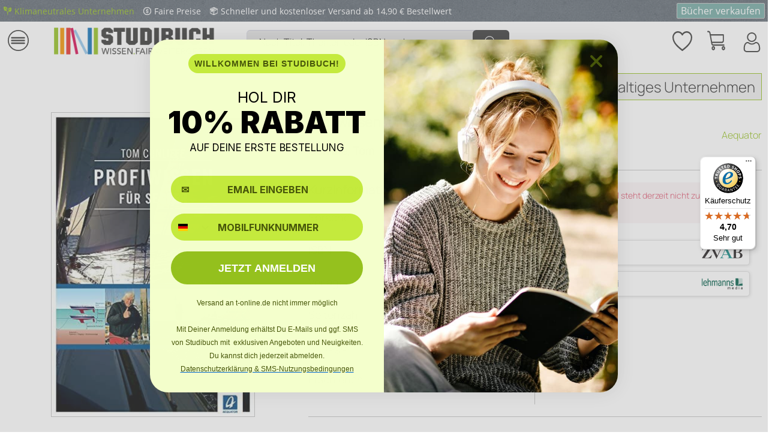

--- FILE ---
content_type: text/html; charset=UTF-8
request_url: https://shop.studibuch.de/9783957370051/profiwissen-fuer-segler
body_size: 28622
content:
<!DOCTYPE html>
<html class="no-js" lang="de" itemscope="itemscope" itemtype="https://schema.org/WebPage">
<head><script>(function(w,i,g){w[g]=w[g]||[];if(typeof w[g].push=='function')w[g].push(i)})
(window,'GTM-WJHXSPQ','google_tags_first_party');</script><script>(function(w,d,s,l){w[l]=w[l]||[];(function(){w[l].push(arguments);})('set', 'developer_id.dY2E1Nz', true);
		var f=d.getElementsByTagName(s)[0],
		j=d.createElement(s);j.async=true;j.src='/lfxy/';
		f.parentNode.insertBefore(j,f);
		})(window,document,'script','dataLayer');</script>
<meta charset="utf-8"><script>window.dataLayer = window.dataLayer || [];</script><script>window.dataLayer.push({"ecommerce":{"detail":{"actionField":{"list":""},"products":[{"name":"Profiwissen f\u00fcr Segler","id":"9783957370051","price":"39.95","brand":"Aequator","category":"","variant":"Neu"}]},"currencyCode":"EUR"},"google_tag_params":{"ecomm_pagetype":"Book","ecomm_prodid":"9783957370051"}});</script><!-- WbmTagManager -->
<script>
var googleTagManagerFunction = function(w,d,s,l,i) {
    w[l]=w[l]||[];
    w[l].push({'gtm.start':new Date().getTime(),event:'gtm.js'});
    var f=d.getElementsByTagName(s)[0],j=d.createElement(s),dl=l!='dataLayer'?'&l='+l:'';
    j.async=true;
    j.src='https://www.googletagmanager.com/gtm.js?id='+i+dl+'';
    f.parentNode.insertBefore(j,f);
};

setTimeout(() => {
    googleTagManagerFunction(window,document,'script','dataLayer','GTM-WJHXSPQ');
}, 3000);
</script>
<!-- End WbmTagManager -->
<meta name="author" content="" />
<meta name="robots" content="index,follow" />
<meta name="revisit-after" content="15 days" />
<meta name="keywords" content="&amp;quot;Profiwissen, Sicherheit, praxisnahe, Tipps, Seglern, helfen, Leistung, Wasser, optimieren., Darüber, hinaus, enthält, nützliche, Informationen, Bord, detaillierte, Wartung, Segelbooten., Mit, seinem" />
<meta name="description" content="&quot;Profiwissen für Segler&quot; von Manfred Braun ist ein umfassendes Handbuch, das sich an erfahrene Segler richtet, die ihr Wissen vertiefe…" />
<meta property="og:type" content="product" />
<meta property="og:site_name" content="Studibuch" />
<meta property="og:url" content="https://shop.studibuch.de/9783957370051/profiwissen-fuer-segler" />
<meta property="og:title" content="Profiwissen für Segler" />
<meta property="og:description" content="&quot;Profiwissen für Segler&quot; von Manfred Braun ist ein umfassendes Handbuch, das sich an erfahrene Segler richtet, die ihr Wissen vertiefen und ihre…" />
<meta property="og:image" content="https://d3k2uuz9r025mk.cloudfront.net/media/image/94/17/1b/1735400171_410559548337.jpg" />
<meta property="product:brand" content="Aequator" />
<meta property="product:price" content="39,95" />
<meta property="product:product_link" content="https://shop.studibuch.de/9783957370051/profiwissen-fuer-segler" />
<meta name="twitter:card" content="product" />
<meta name="twitter:site" content="Studibuch" />
<meta name="twitter:title" content="Profiwissen für Segler" />
<meta name="twitter:description" content="&quot;Profiwissen für Segler&quot; von Manfred Braun ist ein umfassendes Handbuch, das sich an erfahrene Segler richtet, die ihr Wissen vertiefen und ihre…" />
<meta name="twitter:image" content="https://d3k2uuz9r025mk.cloudfront.net/media/image/94/17/1b/1735400171_410559548337.jpg" />
<script type="application/ld+json">
{"@context":"https:\/\/schema.org","@type":["product","Book"],"name":"Profiwissen f\u00fcr Segler","author":{"@type":"Person","name":"Cunliffe, Tom"},"isbn":"3957370051","image":"https:\/\/d3k2uuz9r025mk.cloudfront.net\/media\/image\/94\/17\/1b\/1735400171_410559548337.jpg","bookFormat":"https:\/\/schema.org\/Hardcover","offers":{"@type":"Offer","price":"39.95","priceCurrency":"EUR","url":"https:\/\/shop.studibuch.de\/9783957370051\/profiwissen-fuer-segler?number=9783957370051","availability":"https:\/\/schema.org\/InStock"},"potentialAction":{"@type":"ReadAction","target":{"@type":"EntryPoint","urlTemplate":"https:\/\/shop.studibuch.de\/9783957370051\/profiwissen-fuer-segler?number=9783957370051","actionPlatform":["http:\/\/schema.org\/DesktopWebPlatform","http:\/\/schema.org\/IOSPlatform","http:\/\/schema.org\/AndroidPlatform"]},"expectsAcceptanceOf":{"@type":"Offer","price":"39.95","priceCurrency":"EUR","eligibleRegion":{"@type":"Country","name":"DE"},"availability":"https:\/\/schema.org\/InStock"}}}
</script>
<meta itemprop="copyrightHolder" content="Studibuch" />
<meta itemprop="copyrightYear" content="2014" />
<meta itemprop="isFamilyFriendly" content="True" />
<meta itemprop="image" content="https://d3k2uuz9r025mk.cloudfront.net/media/image/d6/4f/28/Logo_FinalADoYV9aWsXcwN.png" />
<meta name="viewport" content="width=device-width, initial-scale=1.0">
<meta name="mobile-web-app-capable" content="yes">
<meta name="apple-mobile-web-app-title" content="Studibuch">
<meta name="apple-mobile-web-app-capable" content="yes">
<meta name="apple-mobile-web-app-status-bar-style" content="default">
<link rel="apple-touch-icon-precomposed" href="https://d3k2uuz9r025mk.cloudfront.net/media/image/0d/1a/6f/Icon-Apple.png">
<link rel="shortcut icon" href="https://d3k2uuz9r025mk.cloudfront.net/media/image/8e/84/4a/Studibuch-Favicon-16x16.png">
<meta name="msapplication-navbutton-color" content="#95c11e" />
<meta name="application-name" content="Studibuch" />
<meta name="msapplication-starturl" content="https://shop.studibuch.de/" />
<meta name="msapplication-window" content="width=1024;height=768" />
<meta name="msapplication-TileImage" content="https://d3k2uuz9r025mk.cloudfront.net/media/image/74/d0/76/Icon-Windows.png">
<meta name="msapplication-TileColor" content="#95c11e">
<meta name="theme-color" content="#95c11e" />
<link rel="canonical" href="https://shop.studibuch.de/9783957370051/profiwissen-fuer-segler" />
<title itemprop="name">Profiwissen für Segler von Manfred Braun  | Studibuch</title>
<link href="/web/cache/1761549353_eef6d67b0977c21ee0dcb89807599a8b.css" media="all" rel="stylesheet" type="text/css" />
<link rel="stylesheet" href="/custom/plugins/QuickFilter/Resources/views/frontend/quick_filter/css/quick_filter.css" type="text/css" />
<script defer="defer" type="text/javascript" src="https://static.klaviyo.com/onsite/js/klaviyo.js?company_id=RJncmU"></script>
</head>
<body class=" is--ctl-detail is--act-index    " ><!-- WbmTagManager (noscript) -->
<noscript><iframe src="https://www.googletagmanager.com/ns.html?id=GTM-WJHXSPQ"
            height="0" width="0" style="display:none;visibility:hidden"></iframe></noscript>
<!-- End WbmTagManager (noscript) -->
<div class="page-wrap">
<noscript class="noscript-main">
<div class="alert is--warning">
<div class="alert--icon">
<i class="icon--element icon--warning"></i>
</div>
<div class="alert--content">
Um Studibuch in vollem Umfang nutzen zu k&ouml;nnen, empfehlen wir Dir Javascript in Deinem Browser zu aktiveren.
</div>
</div>
</noscript>
<header class="header-main">
<div class="bclivenotes--datacontainer" data-deleteurl="https://shop.studibuch.de/BcLivenotes/ajaxDelete/sDelete/xx" data-savedtext="Gemerkt" data-deletetext="Gelöscht"></div><div class="emz-conversion-header"><div class="container"><div class="emz-conversion-header-column emz-conversion-header-columnFirstItem"><a href="https://www.studibuch.de/nachhaltigkeit/klimaneutrales-unternehmen/" target="_blank" rel="nofollow noopener"><img src="/media/image/96/27/78/leaves-green.png" alt="Leaf" width="14px" height="14px" style="margin-bottom:-1px;"><span style="padding: 0 10px 0 5px;  font-size: 14px;">Klimaneutrales Unternehmen</span></a> <img src="/media/image/5c/f6/50/coin.png" alt="Coin" style="margin-bottom:-1px;" width="14px" height="14px"><span style="padding: 0 10px 0 5px;  font-size: 14px;">Faire Preise</span> <img src="/media/image/e1/fa/a7/package.png" style="margin-bottom:-1px;" width="14px" height="14px" alt="Package"><span style="padding: 0 10px 0 5px;  font-size: 14px;">Schneller und kostenloser Versand ab 14,90 € Bestellwert</span></div><div class="emz-conversion-header-column emz-conversion-header-columnSecondItem"><button style="margin: auto 0; color: #74A9A3; background-color: #74A9A3;  border: 1px solid #c4c4c4; border-radius: 2px;  "><a style="text-decoration:none; color: white; " href="https://verkauf.studibuch.de" rel="nofollow noopener">Bücher verkaufen</a></button></div></div></div>
<div class="top-bar">
<div class="container block-group">
<a class="navigation--entry entry--home" href="https://studibuch.de/" title="Studibuch - zur Startseite wechseln" itemprop="url" rel="nofollow noopener">
<i class="icon--house"></i>
</a>
<div class="top-bar--navigation top-bar--cbax" style="float:left;">
<div class="navigation--entry entry--cbax">
<i class="icon--check"></i>
Gebrauchte & Neue Bücher
</div>
<div class="navigation--entry entry--cbax">
<i class="icon--check"></i>
Keine Versandkosten
</div>
<div class="navigation--entry entry--cbax">
</div>
</div>
<nav class="top-bar--navigation block" role="menubar">

    



    

<div class="navigation--entry entry--service" role="menuitem">
<a href="https://shop.studibuch.de/hilfe/faq" title="Dein Service" class="entry--link service--link">
<i class="icon--service"></i>
<span class="service--display">Dein Service</span>
</a>
</div>
<div class="navigation--entry entry--notepad" role="menuitem">
	<a href="https://shop.studibuch.de/note" title="Merkzettel">
        <i class="icon--heart"></i>
        <span class="note--display">
        	Merkzettel
        </span>
            </a>
</div>

    



            <div class="navigation--entry entry--account with-slt"
             role="menuitem"
             data-offcanvas="true"
             data-offCanvasSelector=".mars-account--dropdown-navigation">
            <a href="https://shop.studibuch.de/account"
               title="Mein Konto"
               class="entry--link account--link">
                <i class="icon--account"></i>
                <span class="account--display">
                Mein Konto
            </span>
            </a>

                            <div class="mars-account--dropdown-navigation">

                    <div class="navigation--smartphone">
                        <div class="entry--close-off-canvas">
                            <a href="#close-account-menu"
                               class="account--close-off-canvas"
                               title="Menü schließen">
                                Menü schließen <i
                                        class="icon--arrow-right"></i>
                            </a>
                        </div>
                    </div>

                        <div class="account--menu is--rounded is--personalized">
        
                            
                
                                            <span class="navigation--headline">
                            Mein Konto
                        </span>
                                    

                
                <div class="account--menu-container">

                    
                        
                        <ul class="sidebar--navigation navigation--list is--level0 show--active-items">
                            
                                
                                
                                    
            <li class="navigation--entry navigation--text">
            <span class="navigation--signin">
                <a href="https://shop.studibuch.de/account#hide-registration"
                   class="blocked--link btn is--primary navigation--signin-btn"
                   data-collapseTarget="#registration"
                   data-action="close">
                    Anmelden
                </a>
                <a href="https://shop.studibuch.de/account#show-registration"
                   class="blocked--link btn is--primary navigation--signup-btn"
                   data-collapseTarget="#registration"
                   data-action="open">
                    Registrieren
                </a>
            </span>
        </li>
    

                                    
                                        <li class="navigation--entry">
                                            <a href="https://shop.studibuch.de/account" title="Übersicht" class="navigation--link">
                                                Übersicht
                                            </a>
                                        </li>
                                    
                                

                                
                                
                                    <li class="navigation--entry">
                                        <a href="https://shop.studibuch.de/account/profile" title="Persönliche Daten" class="navigation--link" rel="nofollow">
                                            Persönliche Daten
                                        </a>
                                    </li>
                                

                                
                                

                                
                                
                                    <li class="navigation--entry">
                                        <a href="https://shop.studibuch.de/account/payment" title="Zahlungsarten" class="navigation--link" rel="nofollow">
                                            Zahlungsarten
                                        </a>
                                    </li>
                                

                                
                                
                                    <li class="navigation--entry">
                                        <a href="https://shop.studibuch.de/account/orders" title="Bestellungen" class="navigation--link" rel="nofollow">
                                            Bestellungen
                                        </a>
                                    </li>
                                

                                
                                
                                                                    

                                
                                
                                    <li class="navigation--entry">
                                        <a href="https://shop.studibuch.de/note" title="Merkzettel" class="navigation--link" rel="nofollow">
                                            Merkzettel
                                        </a>
                                    </li>
                                

                                
                                
                                                                    

                                
                                
                                                                    
                            
                        </ul>
                    
                </div>
                    
    </div>
                </div>
                    </div>
    



    



</nav>
</div>
</div>
<div class="container header--navigation">
<div class="logo-main block-group" role="banner">
<div class="logo--shop block">
<a class="logo--link" href="/" title="Studibuch - zur Startseite wechseln">
<picture>
<source srcset="https://d3k2uuz9r025mk.cloudfront.net/media/image/d6/4f/28/Logo_FinalADoYV9aWsXcwN.png" media="(min-width: 78.75em)">
<source srcset="https://d3k2uuz9r025mk.cloudfront.net/media/image/d6/4f/28/Logo_FinalADoYV9aWsXcwN.png" media="(min-width: 64em)">
<source srcset="https://d3k2uuz9r025mk.cloudfront.net/media/image/94/ac/7a/Logo_Final.png" media="(min-width: 38.4375em)">
<img srcset="https://d3k2uuz9r025mk.cloudfront.net/media/image/94/ac/7a/Logo_Final.png" alt="Studibuch - zur Startseite wechseln" />
</picture>
</a>
</div>
<div class="btn--buy">
<a class="btn--link" href="/" title="Einkaufen" itemprop="url">
Einkaufen
</a>
</div>
<div class="btn--sell">
<a class="btn--link" href="https://verkauf.studibuch.de" title="Verkaufen" itemprop="url" rel="nofollow noopener">
Verkaufen
</a>
</div>
</div>
<nav class="shop--navigation block-group">
<ul class="navigation--list block-group" role="menubar">
<li class="navigation--entry entry--menu-left" role="menuitem">
<a class="entry--link entry--trigger btn is--icon-left" href="#offcanvas--left" data-offcanvas="true" data-offCanvasSelector=".sidebar-main" aria-label="Menü">
<i class="icon--menu"></i> Menü
</a>
</li>
<li class="navigation--entry entry--search" role="menuitem" data-search="true" aria-haspopup="true" data-minLength="3">
<a class="btn entry--link entry--trigger" href="#show-hide--search" title="Suche anzeigen / schließen" aria-label="Suche anzeigen / schließen">
<i class="icon--search"></i>
<span class="search--display">Suchen</span>
</a>
<form action="/search" method="get" class="main-search--form">
<input type="search" name="sSearch" id="search-inputStudibuch" aria-label="Nach Titel, Themen oder ISBN suchen" class="main-search--field" autocomplete="off" autocapitalize="off" placeholder="Nach Titel, Themen oder ISBN suchen" maxlength="50" minlength="3"/>
<div class="SBtooltip"><b>Tipps f&uuml;r eine erfolgreiche KI-Suche:</b><br/>
<b>Autoren finden:</b> Gib "Autor:Name" ein, <br/>z.B. "Autor: Goethe"<br/>
<b>Themen entdecken:</b> Suche mit Stichworten wie "Holzh&auml;user bauen" <br/>
<b>Fremdsprachige B&uuml;cher:</b> Nutze die Zielsprache f&uuml;r bessere Treffer (z.B. "history" statt "Geschichte")
</div>
<button type="submit" class="main-search--button" aria-label="Suchen" data-input-id="search-inputStudibuch">
<i class="icon--search"></i>
<span class="main-search--text">Suchen</span>
</button>
<div class="form--ajax-loader">&nbsp;</div>
</form>
<div class="main-search--results"></div>
</li>

            
    <li class="navigation--entry entry--notepad" role="menuitem">
        
        <a href="https://shop.studibuch.de/note" title="Merkzettel" aria-label="Merkzettel" class="btn">
            <i class="icon--heart"></i>
                    </a>
    </li>

    



            
    <li class="navigation--entry entry--account with-slt"
        role="menuitem"
        data-offcanvas="true"
        data-offCanvasSelector=".account--dropdown-navigation">
        
            <a href="https://shop.studibuch.de/account"
               title="Mein Konto"
               aria-label="Mein Konto"
               class="btn is--icon-left entry--link account--link">
                <i class="icon--account"></i>
                                    <span class="account--display">
                        Mein Konto
                    </span>
                            </a>
        

                    
                <div class="account--dropdown-navigation">

                    
                        <div class="navigation--smartphone">
                            <div class="entry--close-off-canvas">
                                <a href="#close-account-menu"
                                   class="account--close-off-canvas"
                                   title="Menü schließen"
                                   aria-label="Menü schließen">
                                    Menü schließen <i class="icon--arrow-right"></i>
                                </a>
                            </div>
                        </div>
                    

                    
                            <div class="account--menu is--rounded is--personalized">
        
                            
                
                                            <span class="navigation--headline">
                            Mein Konto
                        </span>
                                    

                
                <div class="account--menu-container">

                    
                        
                        <ul class="sidebar--navigation navigation--list is--level0 show--active-items">
                            
                                
                                
                                    
            <li class="navigation--entry navigation--text">
            <span class="navigation--signin">
                <a href="https://shop.studibuch.de/account#hide-registration"
                   class="blocked--link btn is--primary navigation--signin-btn"
                   data-collapseTarget="#registration"
                   data-action="close">
                    Anmelden
                </a>
                <a href="https://shop.studibuch.de/account#show-registration"
                   class="blocked--link btn is--primary navigation--signup-btn"
                   data-collapseTarget="#registration"
                   data-action="open">
                    Registrieren
                </a>
            </span>
        </li>
    

                                    
                                        <li class="navigation--entry">
                                            <a href="https://shop.studibuch.de/account" title="Übersicht" class="navigation--link">
                                                Übersicht
                                            </a>
                                        </li>
                                    
                                

                                
                                
                                    <li class="navigation--entry">
                                        <a href="https://shop.studibuch.de/account/profile" title="Persönliche Daten" class="navigation--link" rel="nofollow">
                                            Persönliche Daten
                                        </a>
                                    </li>
                                

                                
                                

                                
                                
                                    <li class="navigation--entry">
                                        <a href="https://shop.studibuch.de/account/payment" title="Zahlungsarten" class="navigation--link" rel="nofollow">
                                            Zahlungsarten
                                        </a>
                                    </li>
                                

                                
                                
                                    <li class="navigation--entry">
                                        <a href="https://shop.studibuch.de/account/orders" title="Bestellungen" class="navigation--link" rel="nofollow">
                                            Bestellungen
                                        </a>
                                    </li>
                                

                                
                                
                                                                    

                                
                                
                                    <li class="navigation--entry">
                                        <a href="https://shop.studibuch.de/note" title="Merkzettel" class="navigation--link" rel="nofollow">
                                            Merkzettel
                                        </a>
                                    </li>
                                

                                
                                
                                                                    

                                
                                
                                                                    
                            
                        </ul>
                    
                </div>
                    
    </div>
                    
                </div>
            
            </li>

    



            
	<li class="navigation--entry entry--cart" role="menuitem">
		<a class="btn is--icon-left cart--link" href="https://shop.studibuch.de/checkout/cart" title="Einkaufskorb">
			<span class="cart--display">
									Einkaufskorb
							</span>

            <span class="badge is--primary is--minimal cart--quantity is--hidden">0</span>

			<i class="icon--basket"></i>
			
            <span class="cart--description">
				Einkaufskorb |
			</span>
            
			<span class="cart--amount">
				0,00&nbsp;&euro; 
			</span>
		</a>
		<div class="ajax-loader">&nbsp;</div>
	</li>

    



</ul>
</nav>
<div class="container--ajax-cart" data-collapse-cart="true"></div>
</div>
</header>
<nav class="navigation-main">
<div class="container" data-menu-scroller="true" data-listSelector=".navigation--list.container" data-viewPortSelector=".navigation--list-wrapper">
<div class="navigation--list-wrapper iconsticky">
<ul class="navigation--list container" role="menubar" itemscope="itemscope" itemtype="http://schema.org/SiteNavigationElement">
<li class="navigation--entry amazon-dropdown--entry" role="menuitem">
<a class="navigation--link is--first" href="" title="Fachbücherkategorien" itemprop="url">
<i class="icon--menu"></i>
<span itemprop="name">Fachbücherkategorien</span>
</a>
</li>
<li class="navigation--entry js--menu-scroller--item" role="menuitem">
<a class="navigation--link" href="/studentenrabatt" target="" title="Geschenkkarte" itemprop="url">
<span itemprop="name">Geschenkkarte</span>
</a>
</li>
<li class="navigation--entry js--menu-scroller--item" role="menuitem">
<a class="navigation--link" href="/studentenrabatt " target="" title="Studentenrabatt" itemprop="url">
<span itemprop="name">Studentenrabatt</span>
</a>
</li>
<li class="navigation--entry js--menu-scroller--item" role="menuitem">
<a class="navigation--link" href="https://www.studibuch.de/kontakt/" target="_parent" title="Kontakt" itemprop="url" rel="nofollow noopener">
<span itemprop="name">Kontakt</span>
</a>
</li>
<li class="navigation--entry js--menu-scroller--item" role="menuitem">
<a class="navigation--link" href="https://www.studibuch.de/service-center-studibuch/?top-category=shop" target="_blank" title="Hilfe / FAQ" itemprop="url" rel="nofollow noopener">
<span itemprop="name">Hilfe / FAQ</span>
</a>
</li>
<li class="navigation--entry js--menu-scroller--item" role="menuitem">
<a class="navigation--link" href="https://www.studibuch.de/nachhaltigkeit/" target="_parent" title="Nachhaltigkeit" itemprop="url" rel="nofollow noopener">
<span itemprop="name">Nachhaltigkeit</span>
</a>
</li>
<li class="navigation--entry js--menu-scroller--item" role="menuitem">
<a class="navigation--link" href="https://www.studibuch.de/ueber-uns/" target="_parent" title="Über uns" itemprop="url" rel="nofollow noopener">
<span itemprop="name">Über uns</span>
</a>
</li>
</ul>
</div>
<div class="amazon-navigation" data-amazon-navigation="true">
<div class="amazon-navigation-main">
<div class="main-header">Kategorien</div>
<ul class="main-categories">
<li class="navigation-left--entry has--link has--panel" data-panel-id="94" role="menuitem">
<a
class="navigation-left--link" href="https://shop.studibuch.de/medizin-psychologie" title="Medizin & Psychologie" itemprop="url">                                            <span itemprop="name">Medizin & Psychologie</span>
<i class="icon--arrow-right">&nbsp;</i>                                            </a>                                    </li>
<li class="navigation-left--entry has--link has--panel" data-panel-id="137" role="menuitem">
<a
class="navigation-left--link" href="https://shop.studibuch.de/wirtschaft-recht" title="Wirtschaft & Recht" itemprop="url">                                            <span itemprop="name">Wirtschaft & Recht</span>
<i class="icon--arrow-right">&nbsp;</i>                                            </a>                                    </li>
<li class="navigation-left--entry has--link has--panel" data-panel-id="73" role="menuitem">
<a
class="navigation-left--link" href="https://shop.studibuch.de/mathematik-technik" title="Mathematik & Technik" itemprop="url">                                            <span itemprop="name">Mathematik & Technik</span>
<i class="icon--arrow-right">&nbsp;</i>                                            </a>                                    </li>
<li class="navigation-left--entry has--link has--panel" data-panel-id="13" role="menuitem">
<a
class="navigation-left--link" href="https://shop.studibuch.de/geisteswissenschaften" title="Geisteswissenschaften" itemprop="url">                                            <span itemprop="name">Geisteswissenschaften</span>
<i class="icon--arrow-right">&nbsp;</i>                                            </a>                                    </li>
<li class="navigation-left--entry has--link has--panel" data-panel-id="44" role="menuitem">
<a
class="navigation-left--link" href="https://shop.studibuch.de/gesellschaftswissenschaften" title="Gesellschaftswissenschaften" itemprop="url">                                            <span itemprop="name">Gesellschaftswissenschaften</span>
<i class="icon--arrow-right">&nbsp;</i>                                            </a>                                    </li>
<li class="navigation-left--entry has--link has--panel" data-panel-id="108" role="menuitem">
<a
class="navigation-left--link" href="https://shop.studibuch.de/naturwissenschaften" title="Naturwissenschaften" itemprop="url">                                            <span itemprop="name">Naturwissenschaften</span>
<i class="icon--arrow-right">&nbsp;</i>                                            </a>                                    </li>
<li class="navigation-left--entry has--link has--panel" data-panel-id="134" role="menuitem">
<a
class="navigation-left--link" href="https://shop.studibuch.de/weitere-kategorien/" title="Weitere Kategorien" itemprop="url">                                            <span itemprop="name">Weitere Kategorien</span>
<i class="icon--arrow-right">&nbsp;</i>                                            </a>                                    </li>
<li class="navigation-left--entry has--link" role="menuitem">
<a
class="navigation-left--link" href="https://shop.studibuch.de/gratis-buecher/" title="Gratis Bücher" itemprop="url">                                            <span itemprop="name">Gratis Bücher</span>
</a>                                    </li>
<li class="navigation-left--entry has--link" role="menuitem">
<a
class="navigation-left--link" href="https://shop.studibuch.de/e-books" title="Kostenlose E-Books" itemprop="url">                                            <span itemprop="name">Kostenlose E-Books</span>
</a>                                    </li>
<li class="navigation-left--entry has--link" role="menuitem">
<a
class="navigation-left--link" href="https://shop.studibuch.de/studentenrabatt" title="Studentenrabatt" itemprop="url">                                            <span itemprop="name">Studentenrabatt</span>
<span class="navigation--badge" style="background-color:#95C11F;
color:#FFFFFF">
% SALE %
</span>
</a>                                    </li>
<li class="navigation-left--entry has--link" role="menuitem">
<a
class="navigation-left--link" href="https://verkauf.studibuch.de/" title="Bücher verkaufen" itemprop="url" rel="nofollow noopener">                                            <span itemprop="name">Bücher verkaufen</span>
<span class="navigation--badge" style="background-color:#74a9a3;
color:#FFFFFF">
SELL
</span>
</a>                                    </li>
</ul>
</div>
<div class="amazon-navigation-sub" style="height:500px;">
<div class="sub--panel columns--2" data-panel-id="94" data-column-count="2" data-column-width="300">
<div class="sub-header">
<a class="navigation-top--link" href="https://shop.studibuch.de/medizin-psychologie" href="shopware.php?sViewport=cat&sCategory=94" title="Zur Kategorie Medizin & Psychologie" itemprop="url">
<span itemprop="name">Zur Kategorie Medizin & Psychologie</span>
<i class="icon--arrow-right">&nbsp;</i>
</a>
<span class="button--close">
<i class="icon--cross"></i>
</span>
</div>
<div class="content--wrapper">
<div class="sub-column">
<ul class="menu--list menu--level-0 columns--2">
<li class="menu--list-item item--level-0">
<a href="https://shop.studibuch.de/s/Medizin" class="menu--list-item-link" title="Medizin ">
Medizin
</a>
<ul class="menu--list menu--level-1 columns--2">
<li class="menu--list-item item--level-1">
<a href="https://shop.studibuch.de/s/Allgemeinmedizin" class="menu--list-item-link" title="Allgemeinmedizin">
<span class="link-text">Allgemeinmedizin</span>
</a>
</li>
<li class="menu--list-item item--level-1">
<a href="https://shop.studibuch.de/s/Innere+Medizin" class="menu--list-item-link" title="Innere Medizin">
<span class="link-text">Innere Medizin</span>
</a>
</li>
<li class="menu--list-item item--level-1">
<a href="https://shop.studibuch.de/s/Chirurgie" class="menu--list-item-link" title="Chirurgie">
<span class="link-text">Chirurgie</span>
</a>
</li>
<li class="menu--list-item item--level-1">
<a href="https://shop.studibuch.de/s/Kardiologie" class="menu--list-item-link" title="Kardiologie">
<span class="link-text">Kardiologie</span>
</a>
</li>
<li class="menu--list-item item--level-1">
<a href="https://shop.studibuch.de/s/Pädiatrie" class="menu--list-item-link" title="Pädiatrie">
<span class="link-text">Pädiatrie</span>
</a>
</li>
<li class="menu--list-item item--level-1">
<a href="https://shop.studibuch.de/s/Gynäkologie+und+Geburtshilfe" class="menu--list-item-link" title="Gynäkologie und Geburtshilfe">
<span class="link-text">Gynäkologie und Geburtshilfe</span>
</a>
</li>
<li class="menu--list-item item--level-1">
<a href="https://shop.studibuch.de/s/Neurologie" class="menu--list-item-link" title="Neurologie">
<span class="link-text">Neurologie</span>
</a>
</li>
<li class="menu--list-item item--level-1">
<a href="https://shop.studibuch.de/s/Psychiatrie" class="menu--list-item-link" title="Psychiatrie">
<span class="link-text">Psychiatrie</span>
</a>
</li>
<li class="menu--list-item item--level-1">
<a href="https://shop.studibuch.de/s/Orthopädie" class="menu--list-item-link" title="Orthopädie">
<span class="link-text">Orthopädie</span>
</a>
</li>
<li class="menu--list-item item--level-1">
<a href="https://shop.studibuch.de/s/Radiologie" class="menu--list-item-link" title="Radiologie">
<span class="link-text">Radiologie</span>
</a>
</li>
</ul>
</li>
</ul>
</div>
<div class="sub-column">
<ul class="menu--list menu--level-0 columns--2">
<li class="menu--list-item item--level-0">
<a href="https://shop.studibuch.de/s/Psychologie" class="menu--list-item-link" title="Psychologie">
Psychologie
</a>
<ul class="menu--list menu--level-1 columns--2">
<li class="menu--list-item item--level-1">
<a href="https://shop.studibuch.de/s/Klinische+Psychologie" class="menu--list-item-link" title="Klinische Psychologie">
<span class="link-text">Klinische Psychologie</span>
</a>
</li>
<li class="menu--list-item item--level-1">
<a href="https://shop.studibuch.de/s/Entwicklungspsychologie" class="menu--list-item-link" title="Entwicklungspsychologie">
<span class="link-text">Entwicklungspsychologie</span>
</a>
</li>
<li class="menu--list-item item--level-1">
<a href="https://shop.studibuch.de/s/Sozialpsychologie" class="menu--list-item-link" title="Sozialpsychologie">
<span class="link-text">Sozialpsychologie</span>
</a>
</li>
<li class="menu--list-item item--level-1">
<a href="https://shop.studibuch.de/s/Kognitive+Psychologie" class="menu--list-item-link" title="Kognitive Psychologie">
<span class="link-text">Kognitive Psychologie</span>
</a>
</li>
<li class="menu--list-item item--level-1">
<a href="https://shop.studibuch.de/s/Biopsychologie" class="menu--list-item-link" title="Biopsychologie (Neuropsychologie)">
<span class="link-text">Biopsychologie (Neuropsychologie)</span>
</a>
</li>
<li class="menu--list-item item--level-1">
<a href="https://shop.studibuch.de/s/Persönlichkeitspsychologie" class="menu--list-item-link" title="Persönlichkeitspsychologie">
<span class="link-text">Persönlichkeitspsychologie</span>
</a>
</li>
<li class="menu--list-item item--level-1">
<a href="https://shop.studibuch.de/s/Pädagogische+Psychologie" class="menu--list-item-link" title="Pädagogische Psychologie">
<span class="link-text">Pädagogische Psychologie</span>
</a>
</li>
<li class="menu--list-item item--level-1">
<a href="https://shop.studibuch.de/s/Arbeitspsychologie+und+Organisationspsychologie" class="menu--list-item-link" title="Arbeits- und Organisationspsychologie">
<span class="link-text">Arbeits- und Organisationspsychologie</span>
</a>
</li>
<li class="menu--list-item item--level-1">
<a href="https://shop.studibuch.de/s/Gesundheitspsychologie" class="menu--list-item-link" title="Gesundheitspsychologie">
<span class="link-text">Gesundheitspsychologie</span>
</a>
</li>
<li class="menu--list-item item--level-1">
<a href="https://shop.studibuch.de/s/Forensische+Psychologie" class="menu--list-item-link" title="Forensische Psychologie">
<span class="link-text">Forensische Psychologie</span>
</a>
</li>
</ul>
</li>
</ul>
</div>
</div>
</div>
<div class="sub--panel columns--2" data-panel-id="137" data-column-count="2" data-column-width="300">
<div class="sub-header">
<a class="navigation-top--link" href="https://shop.studibuch.de/wirtschaft-recht" href="shopware.php?sViewport=cat&sCategory=137" title="Zur Kategorie Wirtschaft & Recht" itemprop="url">
<span itemprop="name">Zur Kategorie Wirtschaft & Recht</span>
<i class="icon--arrow-right">&nbsp;</i>
</a>
<span class="button--close">
<i class="icon--cross"></i>
</span>
</div>
<div class="content--wrapper">
<div class="sub-column">
<ul class="menu--list menu--level-0 columns--2">
<li class="menu--list-item item--level-0">
<a href="https://shop.studibuch.de/s/Wirtschaft" class="menu--list-item-link" title="Wirtschaftswissenschaften">
Wirtschaftswissenschaften
</a>
<ul class="menu--list menu--level-1 columns--2">
<li class="menu--list-item item--level-1">
<a href="https://shop.studibuch.de/s/Volkswirtschaftslehre" class="menu--list-item-link" title="Volkswirtschaftslehre (VWL)">
<span class="link-text">Volkswirtschaftslehre (VWL)</span>
</a>
</li>
<li class="menu--list-item item--level-1">
<a href="https://shop.studibuch.de/s/Betriebswirtschaftslehre" class="menu--list-item-link" title="Betriebswirtschaftslehre (BWL)">
<span class="link-text">Betriebswirtschaftslehre (BWL)</span>
</a>
</li>
<li class="menu--list-item item--level-1">
<a href="https://shop.studibuch.de/s/Finanzwirtschaft" class="menu--list-item-link" title="Finanzwirtschaft">
<span class="link-text">Finanzwirtschaft</span>
</a>
</li>
<li class="menu--list-item item--level-1">
<a href="https://shop.studibuch.de/s/Wirtschaftsinformatik" class="menu--list-item-link" title="Wirtschaftsinformatik">
<span class="link-text">Wirtschaftsinformatik</span>
</a>
</li>
<li class="menu--list-item item--level-1">
<a href="https://shop.studibuch.de/s/Wirtschaftsrecht" class="menu--list-item-link" title="Wirtschaftsrecht">
<span class="link-text">Wirtschaftsrecht</span>
</a>
</li>
<li class="menu--list-item item--level-1">
<a href="https://shop.studibuch.de/s/Internationale+Wirtschaft" class="menu--list-item-link" title="Internationale Wirtschaft">
<span class="link-text">Internationale Wirtschaft</span>
</a>
</li>
<li class="menu--list-item item--level-1">
<a href="https://shop.studibuch.de/s/Wirtschaftsethik" class="menu--list-item-link" title="Wirtschaftsethik">
<span class="link-text">Wirtschaftsethik</span>
</a>
</li>
<li class="menu--list-item item--level-1">
<a href="https://shop.studibuch.de/s/Arbeitsmarkt+Personalwirtschaft" class="menu--list-item-link" title="Arbeitsmarkt und Personalwirtschaft">
<span class="link-text">Arbeitsmarkt und Personalwirtschaft</span>
</a>
</li>
<li class="menu--list-item item--level-1">
<a href="https://shop.studibuch.de/s/Wirtschaftssoziologie+Wirtschaftspsychologie" class="menu--list-item-link" title="Wirtschaftssoziologie und -psychologie">
<span class="link-text">Wirtschaftssoziologie und -psychologie</span>
</a>
</li>
</ul>
</li>
</ul>
</div>
<div class="sub-column">
<ul class="menu--list menu--level-0 columns--2">
<li class="menu--list-item item--level-0">
<a href="https://shop.studibuch.de/s/Recht" class="menu--list-item-link" title="Rechtswissenschaften">
Rechtswissenschaften
</a>
<ul class="menu--list menu--level-1 columns--2">
<li class="menu--list-item item--level-1">
<a href="https://shop.studibuch.de/s/Zivilrecht" class="menu--list-item-link" title="Zivilrecht (Privatrecht)">
<span class="link-text">Zivilrecht (Privatrecht)</span>
</a>
</li>
<li class="menu--list-item item--level-1">
<a href="https://shop.studibuch.de/s/Öffentliches+Recht" class="menu--list-item-link" title="Öffentliches Recht">
<span class="link-text">Öffentliches Recht</span>
</a>
</li>
<li class="menu--list-item item--level-1">
<a href="https://shop.studibuch.de/s/Strafrecht" class="menu--list-item-link" title="Strafrecht">
<span class="link-text">Strafrecht</span>
</a>
</li>
<li class="menu--list-item item--level-1">
<a href="https://shop.studibuch.de/s/Handelsrecht+Wirtschaftsrecht" class="menu--list-item-link" title="Handels- und Wirtschaftsrecht">
<span class="link-text">Handels- und Wirtschaftsrecht</span>
</a>
</li>
<li class="menu--list-item item--level-1">
<a href="https://shop.studibuch.de/s/Arbeitsrecht" class="menu--list-item-link" title="Arbeitsrecht">
<span class="link-text">Arbeitsrecht</span>
</a>
</li>
<li class="menu--list-item item--level-1">
<a href="https://shop.studibuch.de/s/Steuerrecht" class="menu--list-item-link" title="Steuerrecht">
<span class="link-text">Steuerrecht</span>
</a>
</li>
<li class="menu--list-item item--level-1">
<a href="https://shop.studibuch.de/s/Europarecht+internationales+Recht" class="menu--list-item-link" title="Europarecht und Internationales Recht">
<span class="link-text">Europarecht und Internationales Recht</span>
</a>
</li>
<li class="menu--list-item item--level-1">
<a href="https://shop.studibuch.de/s/Mediationsrecht+Streitbeteiligung" class="menu--list-item-link" title="Mediationsrecht und alternative Streitbeilegung">
<span class="link-text">Mediationsrecht und alternative Streitbeilegung</span>
</a>
</li>
<li class="menu--list-item item--level-1">
<a href="https://shop.studibuch.de/s/IT-Recht" class="menu--list-item-link" title="IT-Recht">
<span class="link-text">IT-Recht</span>
</a>
</li>
<li class="menu--list-item item--level-1">
<a href="https://shop.studibuch.de/s/Umweltrecht" class="menu--list-item-link" title="Umweltrecht">
<span class="link-text">Umweltrecht</span>
</a>
</li>
</ul>
</li>
</ul>
</div>
</div>
</div>
<div class="sub--panel columns--2" data-panel-id="73" data-column-count="2" data-column-width="300">
<div class="sub-header">
<a class="navigation-top--link" href="https://shop.studibuch.de/mathematik-technik" href="shopware.php?sViewport=cat&sCategory=73" title="Zur Kategorie Mathematik & Technik" itemprop="url">
<span itemprop="name">Zur Kategorie Mathematik & Technik</span>
<i class="icon--arrow-right">&nbsp;</i>
</a>
<span class="button--close">
<i class="icon--cross"></i>
</span>
</div>
<div class="content--wrapper">
<div class="sub-column">
<ul class="menu--list menu--level-0 columns--2">
<li class="menu--list-item item--level-0">
<a href="https://shop.studibuch.de/s/Architektur+Bauwesen" class="menu--list-item-link" title="Architektur &amp; Bauwesen">
Architektur & Bauwesen
</a>
<ul class="menu--list menu--level-1 columns--2">
<li class="menu--list-item item--level-1">
<a href="https://shop.studibuch.de/s/Architektur" class="menu--list-item-link" title="Architektur">
<span class="link-text">Architektur</span>
</a>
</li>
<li class="menu--list-item item--level-1">
<a href="https://shop.studibuch.de/s/Bauwesen" class="menu--list-item-link" title="Bauwesen">
<span class="link-text">Bauwesen</span>
</a>
</li>
</ul>
</li>
<li class="menu--list-item item--level-0">
<a href="https://shop.studibuch.de/s/Informatik" class="menu--list-item-link" title="Informatik">
Informatik
</a>
<ul class="menu--list menu--level-1 columns--2">
<li class="menu--list-item item--level-1">
<a href="https://shop.studibuch.de/s/Programmierung" class="menu--list-item-link" title="Programmierung">
<span class="link-text">Programmierung</span>
</a>
</li>
<li class="menu--list-item item--level-1">
<a href="https://shop.studibuch.de/s/Datenbanken" class="menu--list-item-link" title="Datenbanken">
<span class="link-text">Datenbanken</span>
</a>
</li>
<li class="menu--list-item item--level-1">
<a href="https://shop.studibuch.de/s/Netzwerke" class="menu--list-item-link" title="Netzwerke">
<span class="link-text">Netzwerke</span>
</a>
</li>
<li class="menu--list-item item--level-1">
<a href="https://shop.studibuch.de/s/Künstliche+Intelligenz" class="menu--list-item-link" title="Künstliche Intelligenz">
<span class="link-text">Künstliche Intelligenz</span>
</a>
</li>
<li class="menu--list-item item--level-1">
<a href="https://shop.studibuch.de/s/Theoretische+Informatik" class="menu--list-item-link" title="Theoretische Informatik">
<span class="link-text">Theoretische Informatik</span>
</a>
</li>
<li class="menu--list-item item--level-1">
<a href="https://shop.studibuch.de/s/Software+Engineering" class="menu--list-item-link" title="Software Engineering">
<span class="link-text">Software Engineering</span>
</a>
</li>
<li class="menu--list-item item--level-1">
<a href="https://shop.studibuch.de/s/Human-Computer+Interaction" class="menu--list-item-link" title="Human-Computer Interaction">
<span class="link-text">Human-Computer Interaction</span>
</a>
</li>
</ul>
</li>
</ul>
</div>
<div class="sub-column">
<ul class="menu--list menu--level-0 columns--2">
<li class="menu--list-item item--level-0">
<a href="https://shop.studibuch.de/s/Mathematik" class="menu--list-item-link" title="Mathematik">
Mathematik
</a>
<ul class="menu--list menu--level-1 columns--2">
<li class="menu--list-item item--level-1">
<a href="https://shop.studibuch.de/s/Arithmetik" class="menu--list-item-link" title="Arithmetik">
<span class="link-text">Arithmetik</span>
</a>
</li>
<li class="menu--list-item item--level-1">
<a href="https://shop.studibuch.de/s/Algebra" class="menu--list-item-link" title="Algebra">
<span class="link-text">Algebra</span>
</a>
</li>
<li class="menu--list-item item--level-1">
<a href="https://shop.studibuch.de/s/Geometrie" class="menu--list-item-link" title="Geometrie">
<span class="link-text">Geometrie</span>
</a>
</li>
<li class="menu--list-item item--level-1">
<a href="https://shop.studibuch.de/s/Analysis" class="menu--list-item-link" title="Analysis">
<span class="link-text">Analysis</span>
</a>
</li>
<li class="menu--list-item item--level-1">
<a href="https://shop.studibuch.de/s/Stochastik" class="menu--list-item-link" title="Stochastik">
<span class="link-text">Stochastik</span>
</a>
</li>
<li class="menu--list-item item--level-1">
<a href="https://shop.studibuch.de/s/Numerische+Mathematik" class="menu--list-item-link" title="Numerische Mathematik">
<span class="link-text">Numerische Mathematik</span>
</a>
</li>
<li class="menu--list-item item--level-1">
<a href="https://shop.studibuch.de/s/Diskrete+Mathematik" class="menu--list-item-link" title="Diskrete Mathematik">
<span class="link-text">Diskrete Mathematik</span>
</a>
</li>
</ul>
</li>
<li class="menu--list-item item--level-0">
<a href="https://shop.studibuch.de/s/Technik" class="menu--list-item-link" title="Technik">
Technik
</a>
<ul class="menu--list menu--level-1 columns--2">
<li class="menu--list-item item--level-1">
<a href="https://shop.studibuch.de/s/Maschinenbau" class="menu--list-item-link" title="Maschinenbau">
<span class="link-text">Maschinenbau</span>
</a>
</li>
<li class="menu--list-item item--level-1">
<a href="https://shop.studibuch.de/s/Elektrotechnik" class="menu--list-item-link" title="Elektrotechnik">
<span class="link-text">Elektrotechnik</span>
</a>
</li>
<li class="menu--list-item item--level-1">
<a href="https://shop.studibuch.de/s/Bauingenieurwesen" class="menu--list-item-link" title="Bauingenieurwesen">
<span class="link-text">Bauingenieurwesen</span>
</a>
</li>
<li class="menu--list-item item--level-1">
<a href="https://shop.studibuch.de/s/Chemieingenieurwesen" class="menu--list-item-link" title="Chemieingenieurwesen">
<span class="link-text">Chemieingenieurwesen</span>
</a>
</li>
<li class="menu--list-item item--level-1">
<a href="https://shop.studibuch.de/s/Umweltingenieurwesen" class="menu--list-item-link" title="Umweltingenieurwesen">
<span class="link-text">Umweltingenieurwesen</span>
</a>
</li>
</ul>
</li>
</ul>
</div>
</div>
</div>
<div class="sub--panel columns--2" data-panel-id="13" data-column-count="2" data-column-width="300">
<div class="sub-header">
<a class="navigation-top--link" href="https://shop.studibuch.de/geisteswissenschaften" href="shopware.php?sViewport=cat&sCategory=13" title="Zur Kategorie Geisteswissenschaften" itemprop="url">
<span itemprop="name">Zur Kategorie Geisteswissenschaften</span>
<i class="icon--arrow-right">&nbsp;</i>
</a>
<span class="button--close">
<i class="icon--cross"></i>
</span>
</div>
<div class="content--wrapper">
<div class="sub-column">
<ul class="menu--list menu--level-0 columns--2">
<li class="menu--list-item item--level-0">
<a href="https://shop.studibuch.de/s/Philosophie" class="menu--list-item-link" title="Philosophie">
Philosophie
</a>
<ul class="menu--list menu--level-1 columns--2">
<li class="menu--list-item item--level-1">
<a href="https://shop.studibuch.de/s/Metaphysik" class="menu--list-item-link" title="Metaphysik">
<span class="link-text">Metaphysik</span>
</a>
</li>
<li class="menu--list-item item--level-1">
<a href="https://shop.studibuch.de/s/Erkenntnistheorie" class="menu--list-item-link" title="Erkenntnistheorie (Epistemologie)">
<span class="link-text">Erkenntnistheorie (Epistemologie)</span>
</a>
</li>
<li class="menu--list-item item--level-1">
<a href="https://shop.studibuch.de/s/Ethik" class="menu--list-item-link" title="Ethik">
<span class="link-text">Ethik</span>
</a>
</li>
<li class="menu--list-item item--level-1">
<a href="https://shop.studibuch.de/s/Logik" class="menu--list-item-link" title="Logik">
<span class="link-text">Logik</span>
</a>
</li>
<li class="menu--list-item item--level-1">
<a href="https://shop.studibuch.de/s/Ästethik" class="menu--list-item-link" title="Ästethik">
<span class="link-text">Ästethik</span>
</a>
</li>
<li class="menu--list-item item--level-1">
<a href="https://shop.studibuch.de/s/Politische+Philosophie" class="menu--list-item-link" title="Politische Philosophie">
<span class="link-text">Politische Philosophie</span>
</a>
</li>
<li class="menu--list-item item--level-1">
<a href="https://shop.studibuch.de/s/Philosophie+des+Geistes" class="menu--list-item-link" title="Philosophie des Geistes">
<span class="link-text">Philosophie des Geistes</span>
</a>
</li>
</ul>
</li>
<li class="menu--list-item item--level-0">
<a href="https://shop.studibuch.de/s/Geschichtswissenschaft" class="menu--list-item-link" title="Geschichtswissenschaft">
Geschichtswissenschaft
</a>
<ul class="menu--list menu--level-1 columns--2">
<li class="menu--list-item item--level-1">
<a href="https://shop.studibuch.de/s/Epochenbezogene+Geschichtswissenschaft" class="menu--list-item-link" title="Epochenbezogene Geschichtswissenschaft">
<span class="link-text">Epochenbezogene Geschichtswissenschaft</span>
</a>
</li>
<li class="menu--list-item item--level-1">
<a href="https://shop.studibuch.de/s/Regionale+Geschichtswissenschaft" class="menu--list-item-link" title="Regionale Geschichtswissenschaft">
<span class="link-text">Regionale Geschichtswissenschaft</span>
</a>
</li>
<li class="menu--list-item item--level-1">
<a href="https://shop.studibuch.de/s/Spezialisierte+Themengebiete+der+Geschichtswissenschaft" class="menu--list-item-link" title="Spezialisierte Themengebiete der Geschichtswissenschaft">
<span class="link-text">Spezialisierte Themengebiete der Geschichtswissenschaft</span>
</a>
</li>
<li class="menu--list-item item--level-1">
<a href="https://shop.studibuch.de/s/Methodische+Geschichtswissenschaft" class="menu--list-item-link" title="Methodische Geschichtswissenschaft">
<span class="link-text">Methodische Geschichtswissenschaft</span>
</a>
</li>
<li class="menu--list-item item--level-1">
<a href="https://shop.studibuch.de/s/Interdisziplinäre+Ansätze+der+Geschichtswissenschaft" class="menu--list-item-link" title="Interdisziplinäre Ansätze in der Geschichtswissenschaft">
<span class="link-text">Interdisziplinäre Ansätze in der Geschichtswissenschaft</span>
</a>
</li>
</ul>
</li>
<li class="menu--list-item item--level-0">
<a href="https://shop.studibuch.de/s/Sprachwissenschaften+und+Literaturwissenschaften" class="menu--list-item-link" title="Sprach- &amp; Literaturwissenschaften">
Sprach- & Literaturwissenschaften
</a>
<ul class="menu--list menu--level-1 columns--2">
<li class="menu--list-item item--level-1">
<a href="https://shop.studibuch.de/s/Phonetik+und+Phonologie" class="menu--list-item-link" title="Phonetik und Phonologie">
<span class="link-text">Phonetik und Phonologie</span>
</a>
</li>
<li class="menu--list-item item--level-1">
<a href="https://shop.studibuch.de/s/Morphologie" class="menu--list-item-link" title="Morphologie">
<span class="link-text">Morphologie</span>
</a>
</li>
<li class="menu--list-item item--level-1">
<a href="https://shop.studibuch.de/s/Syntax" class="menu--list-item-link" title="Syntax">
<span class="link-text">Syntax</span>
</a>
</li>
<li class="menu--list-item item--level-1">
<a href="https://shop.studibuch.de/s/Semantik" class="menu--list-item-link" title="Semantik">
<span class="link-text">Semantik</span>
</a>
</li>
<li class="menu--list-item item--level-1">
<a href="https://shop.studibuch.de/s/Pragmatik" class="menu--list-item-link" title="Pragmatik">
<span class="link-text">Pragmatik</span>
</a>
</li>
<li class="menu--list-item item--level-1">
<a href="https://shop.studibuch.de/s/Literaturgeschichte" class="menu--list-item-link" title="Literaturgeschichte">
<span class="link-text">Literaturgeschichte</span>
</a>
</li>
<li class="menu--list-item item--level-1">
<a href="https://shop.studibuch.de/s/Literaturtheorie" class="menu--list-item-link" title="Literaturtheorie">
<span class="link-text">Literaturtheorie</span>
</a>
</li>
<li class="menu--list-item item--level-1">
<a href="https://shop.studibuch.de/s/Textanalyse+und+Interpretation" class="menu--list-item-link" title="Textanalyse und Interpretation">
<span class="link-text">Textanalyse und Interpretation</span>
</a>
</li>
<li class="menu--list-item item--level-1">
<a href="https://shop.studibuch.de/s/Gattungstheorie" class="menu--list-item-link" title="Gattungstheorie (Genretheorie)">
<span class="link-text">Gattungstheorie (Genretheorie)</span>
</a>
</li>
<li class="menu--list-item item--level-1">
<a href="https://shop.studibuch.de/s/Komparatistik" class="menu--list-item-link" title="Komparatistik (Vergleichende Literaturwissenschaft)">
<span class="link-text">Komparatistik (Vergleichende Literaturwissenschaft)</span>
</a>
</li>
</ul>
</li>
</ul>
</div>
<div class="sub-column">
<ul class="menu--list menu--level-0 columns--2">
<li class="menu--list-item item--level-0">
<a href="https://shop.studibuch.de/s/Kunstwissenschaften+und+Kulturwissenschaften" class="menu--list-item-link" title="Kunst &amp; Kulturwissenschaften">
Kunst & Kulturwissenschaften
</a>
<ul class="menu--list menu--level-1 columns--2">
<li class="menu--list-item item--level-1">
<a href="https://shop.studibuch.de/s/Kunstgeschichte" class="menu--list-item-link" title="Kunstgeschichte">
<span class="link-text">Kunstgeschichte</span>
</a>
</li>
<li class="menu--list-item item--level-1">
<a href="https://shop.studibuch.de/s/Kulturwissenschaft" class="menu--list-item-link" title="Kulturwissenschaft">
<span class="link-text">Kulturwissenschaft</span>
</a>
</li>
<li class="menu--list-item item--level-1">
<a href="https://shop.studibuch.de/s/Musikwisschenschaft" class="menu--list-item-link" title="Musikwissenschaft">
<span class="link-text">Musikwissenschaft</span>
</a>
</li>
<li class="menu--list-item item--level-1">
<a href="https://shop.studibuch.de/s/Theaterwissenschaft+und+Performanzwissenschaft" class="menu--list-item-link" title="Theater- und Performanzwissenschaft">
<span class="link-text">Theater- und Performanzwissenschaft</span>
</a>
</li>
<li class="menu--list-item item--level-1">
<a href="https://shop.studibuch.de/s/Interdisziplinäre+Kulturforschung" class="menu--list-item-link" title="Interdisziplinäre Kulturforschung">
<span class="link-text">Interdisziplinäre Kulturforschung</span>
</a>
</li>
</ul>
</li>
<li class="menu--list-item item--level-0">
<a href="https://shop.studibuch.de/s/Religionswisschenschaft+und+Theologie" class="menu--list-item-link" title="Religionswissenschaft &amp; Theologie">
Religionswissenschaft & Theologie
</a>
<ul class="menu--list menu--level-1 columns--2">
<li class="menu--list-item item--level-1">
<a href="https://shop.studibuch.de/s/Religionsgeschichte" class="menu--list-item-link" title="Religionsgeschichte">
<span class="link-text">Religionsgeschichte</span>
</a>
</li>
<li class="menu--list-item item--level-1">
<a href="https://shop.studibuch.de/s/Religionssoziologie" class="menu--list-item-link" title="Religionssoziologie">
<span class="link-text">Religionssoziologie</span>
</a>
</li>
<li class="menu--list-item item--level-1">
<a href="https://shop.studibuch.de/s/Religionsethnologie" class="menu--list-item-link" title="Religionsethnologie (Anthropologie der Religion)">
<span class="link-text">Religionsethnologie (Anthropologie der Religion)</span>
</a>
</li>
<li class="menu--list-item item--level-1">
<a href="https://shop.studibuch.de/s/Vergleichende+Religionswissenschaft" class="menu--list-item-link" title="Vergleichende Religionswissenschaft">
<span class="link-text">Vergleichende Religionswissenschaft</span>
</a>
</li>
<li class="menu--list-item item--level-1">
<a href="https://shop.studibuch.de/s/Religionsphilosophie" class="menu--list-item-link" title="Religionsphilosophie">
<span class="link-text">Religionsphilosophie</span>
</a>
</li>
<li class="menu--list-item item--level-1">
<a href="https://shop.studibuch.de/s/Biblische+Theologie" class="menu--list-item-link" title="Biblische Theologie">
<span class="link-text">Biblische Theologie</span>
</a>
</li>
<li class="menu--list-item item--level-1">
<a href="https://shop.studibuch.de/s/Dogmatik" class="menu--list-item-link" title="Systematische Theologie (Dogmatik)">
<span class="link-text">Systematische Theologie (Dogmatik)</span>
</a>
</li>
<li class="menu--list-item item--level-1">
<a href="https://shop.studibuch.de/s/Praktische+Theologie" class="menu--list-item-link" title="Praktische Theologie">
<span class="link-text">Praktische Theologie</span>
</a>
</li>
<li class="menu--list-item item--level-1">
<a href="https://shop.studibuch.de/s/Kirchengeschichte" class="menu--list-item-link" title="Kirchengeschichte">
<span class="link-text">Kirchengeschichte</span>
</a>
</li>
</ul>
</li>
</ul>
</div>
</div>
</div>
<div class="sub--panel columns--2" data-panel-id="44" data-column-count="2" data-column-width="300">
<div class="sub-header">
<a class="navigation-top--link" href="https://shop.studibuch.de/gesellschaftswissenschaften" href="shopware.php?sViewport=cat&sCategory=44" title="Zur Kategorie Gesellschaftswissenschaften" itemprop="url">
<span itemprop="name">Zur Kategorie Gesellschaftswissenschaften</span>
<i class="icon--arrow-right">&nbsp;</i>
</a>
<span class="button--close">
<i class="icon--cross"></i>
</span>
</div>
<div class="content--wrapper">
<div class="sub-column">
<ul class="menu--list menu--level-0 columns--2">
<li class="menu--list-item item--level-0">
<a href="https://shop.studibuch.de/s/Soziologie" class="menu--list-item-link" title="Soziologie">
Soziologie
</a>
<ul class="menu--list menu--level-1 columns--2">
<li class="menu--list-item item--level-1">
<a href="https://shop.studibuch.de/s/Soziale+Strukturen" class="menu--list-item-link" title="Soziale Strukturen">
<span class="link-text">Soziale Strukturen</span>
</a>
</li>
<li class="menu--list-item item--level-1">
<a href="https://shop.studibuch.de/s/Soziale+Gruppen+und+Gemeinschaften" class="menu--list-item-link" title="Soziale Gruppen und Gemeinschaften">
<span class="link-text">Soziale Gruppen und Gemeinschaften</span>
</a>
</li>
<li class="menu--list-item item--level-1">
<a href="https://shop.studibuch.de/s/Soziale+Institutionen" class="menu--list-item-link" title="Soziale Institutionen">
<span class="link-text">Soziale Institutionen</span>
</a>
</li>
<li class="menu--list-item item--level-1">
<a href="https://shop.studibuch.de/s/Soziale+Normen+und+Werte" class="menu--list-item-link" title="Soziale Normen und Werte">
<span class="link-text">Soziale Normen und Werte</span>
</a>
</li>
<li class="menu--list-item item--level-1">
<a href="https://shop.studibuch.de/s/Soziale+Ungleichheit" class="menu--list-item-link" title="Soziale Ungleichheit">
<span class="link-text">Soziale Ungleichheit</span>
</a>
</li>
<li class="menu--list-item item--level-1">
<a href="https://shop.studibuch.de/s/Sozialer+Wandel" class="menu--list-item-link" title="Sozialer Wandel">
<span class="link-text">Sozialer Wandel</span>
</a>
</li>
<li class="menu--list-item item--level-1">
<a href="https://shop.studibuch.de/s/Devantes+Verhalten+und+soziale+Kontrolle" class="menu--list-item-link" title="Deviantes Verhalten und soziale Kontrolle">
<span class="link-text">Deviantes Verhalten und soziale Kontrolle</span>
</a>
</li>
</ul>
</li>
<li class="menu--list-item item--level-0">
<a href="https://shop.studibuch.de/s/Politikwissenschaft" class="menu--list-item-link" title="Politikwissenschaft">
Politikwissenschaft
</a>
<ul class="menu--list menu--level-1 columns--2">
<li class="menu--list-item item--level-1">
<a href="https://shop.studibuch.de/s/Politische+Theorie" class="menu--list-item-link" title="Politische Theorie">
<span class="link-text">Politische Theorie</span>
</a>
</li>
<li class="menu--list-item item--level-1">
<a href="https://shop.studibuch.de/s/Vergleichende+Politikwissenschaft" class="menu--list-item-link" title="Vergleichende Politikwissenschaft">
<span class="link-text">Vergleichende Politikwissenschaft</span>
</a>
</li>
<li class="menu--list-item item--level-1">
<a href="https://shop.studibuch.de/s/Internationale+Beziehungen" class="menu--list-item-link" title="Internationale Beziehungen">
<span class="link-text">Internationale Beziehungen</span>
</a>
</li>
<li class="menu--list-item item--level-1">
<a href="https://shop.studibuch.de/s/Öffentliche+Politik" class="menu--list-item-link" title="Öffentliche Politik">
<span class="link-text">Öffentliche Politik</span>
</a>
</li>
<li class="menu--list-item item--level-1">
<a href="https://shop.studibuch.de/s/Politisches+Verhalten" class="menu--list-item-link" title="Politisches Verhalten">
<span class="link-text">Politisches Verhalten</span>
</a>
</li>
</ul>
</li>
<li class="menu--list-item item--level-0">
<a href="https://shop.studibuch.de/s/Erziehungswissenschaft" class="menu--list-item-link" title="Erziehungswissenschaft">
Erziehungswissenschaft
</a>
<ul class="menu--list menu--level-1 columns--2">
<li class="menu--list-item item--level-1">
<a href="https://shop.studibuch.de/s/Bildungstheorie" class="menu--list-item-link" title="Bildungstheorie">
<span class="link-text">Bildungstheorie</span>
</a>
</li>
<li class="menu--list-item item--level-1">
<a href="https://shop.studibuch.de/s/Didaktik" class="menu--list-item-link" title="Didaktik">
<span class="link-text">Didaktik</span>
</a>
</li>
<li class="menu--list-item item--level-1">
<a href="https://shop.studibuch.de/s/Bildungssysteme+und+Bildungsorganisation" class="menu--list-item-link" title="Bildungssysteme und Bildungsorganisation">
<span class="link-text">Bildungssysteme und Bildungsorganisation</span>
</a>
</li>
<li class="menu--list-item item--level-1">
<a href="https://shop.studibuch.de/s/Soziale+und+kulturelle+Aspekte+der+Bildung" class="menu--list-item-link" title="Soziale und kulturelle Aspekte der Bildung">
<span class="link-text">Soziale und kulturelle Aspekte der Bildung</span>
</a>
</li>
<li class="menu--list-item item--level-1">
<a href="https://shop.studibuch.de/s/Historische+und+vergleichende+Erziehungswissenschaft" class="menu--list-item-link" title="Historische und vergleichende Erziehungswissenschaft">
<span class="link-text">Historische und vergleichende Erziehungswissenschaft</span>
</a>
</li>
<li class="menu--list-item item--level-1">
<a href="https://shop.studibuch.de/s/Erwachsenenbildung+und+Weiterbildung" class="menu--list-item-link" title="Erwachsenenbildung und Weiterbildung">
<span class="link-text">Erwachsenenbildung und Weiterbildung</span>
</a>
</li>
<li class="menu--list-item item--level-1">
<a href="https://shop.studibuch.de/s/Forschung+und+Evaluation+der+Erziehungswissenschaft" class="menu--list-item-link" title="Forschung und Evaluation in der Erziehungswissenschaft">
<span class="link-text">Forschung und Evaluation in der Erziehungswissenschaft</span>
</a>
</li>
</ul>
</li>
</ul>
</div>
<div class="sub-column">
<ul class="menu--list menu--level-0 columns--2">
<li class="menu--list-item item--level-0">
<a href="https://shop.studibuch.de/s/Medien+und+Kommunikation" class="menu--list-item-link" title="Medien &amp; Kommunikation">
Medien & Kommunikation
</a>
<ul class="menu--list menu--level-1 columns--2">
<li class="menu--list-item item--level-1">
<a href="https://shop.studibuch.de/s/Medienproduktion" class="menu--list-item-link" title="Medienproduktion">
<span class="link-text">Medienproduktion</span>
</a>
</li>
<li class="menu--list-item item--level-1">
<a href="https://shop.studibuch.de/s/Medieninhalte" class="menu--list-item-link" title="Medieninhalte">
<span class="link-text">Medieninhalte</span>
</a>
</li>
<li class="menu--list-item item--level-1">
<a href="https://shop.studibuch.de/s/Mediennutzung" class="menu--list-item-link" title="Mediennutzung">
<span class="link-text">Mediennutzung</span>
</a>
</li>
<li class="menu--list-item item--level-1">
<a href="https://shop.studibuch.de/s/Kommunikationsprozesse" class="menu--list-item-link" title="Kommunikationsprozesse">
<span class="link-text">Kommunikationsprozesse</span>
</a>
</li>
<li class="menu--list-item item--level-1">
<a href="https://shop.studibuch.de/s/Medien+und+Gesellschaft" class="menu--list-item-link" title="Medien und Gesellschaft">
<span class="link-text">Medien und Gesellschaft</span>
</a>
</li>
<li class="menu--list-item item--level-1">
<a href="https://shop.studibuch.de/s/Medienökonomie" class="menu--list-item-link" title="Medienökonomie">
<span class="link-text">Medienökonomie</span>
</a>
</li>
<li class="menu--list-item item--level-1">
<a href="https://shop.studibuch.de/s/Digitale+Medien+und+Technologien" class="menu--list-item-link" title="Digitale Medien und Technologien">
<span class="link-text">Digitale Medien und Technologien</span>
</a>
</li>
<li class="menu--list-item item--level-1">
<a href="https://shop.studibuch.de/s/Medienforschung" class="menu--list-item-link" title="Medienforschung">
<span class="link-text">Medienforschung</span>
</a>
</li>
</ul>
</li>
<li class="menu--list-item item--level-0">
<a href="https://shop.studibuch.de/s/Sportwissenschaften" class="menu--list-item-link" title="Sportwissenschaften">
Sportwissenschaften
</a>
<ul class="menu--list menu--level-1 columns--2">
<li class="menu--list-item item--level-1">
<a href="https://shop.studibuch.de/s/Sportmedizin" class="menu--list-item-link" title="Sportmedizin">
<span class="link-text">Sportmedizin</span>
</a>
</li>
<li class="menu--list-item item--level-1">
<a href="https://shop.studibuch.de/s/Sportbiologie+und+Sportphysiologie" class="menu--list-item-link" title="Sportbiologie und -physiologie">
<span class="link-text">Sportbiologie und -physiologie</span>
</a>
</li>
<li class="menu--list-item item--level-1">
<a href="https://shop.studibuch.de/s/Sportpsychologie" class="menu--list-item-link" title="Sportpsychologie">
<span class="link-text">Sportpsychologie</span>
</a>
</li>
<li class="menu--list-item item--level-1">
<a href="https://shop.studibuch.de/s/Sportsoziologie" class="menu--list-item-link" title="Sportsoziologie">
<span class="link-text">Sportsoziologie</span>
</a>
</li>
<li class="menu--list-item item--level-1">
<a href="https://shop.studibuch.de/s/Sportpädagogik" class="menu--list-item-link" title="Sportpädagogik">
<span class="link-text">Sportpädagogik</span>
</a>
</li>
<li class="menu--list-item item--level-1">
<a href="https://shop.studibuch.de/s/Sportmanagement+und+Sportökonomie" class="menu--list-item-link" title="Sportmanagement und -ökonomie">
<span class="link-text">Sportmanagement und -ökonomie</span>
</a>
</li>
<li class="menu--list-item item--level-1">
<a href="https://shop.studibuch.de/s/Bewegungswissenschaft" class="menu--list-item-link" title="Bewegungswissenschaft">
<span class="link-text">Bewegungswissenschaft</span>
</a>
</li>
</ul>
</li>
</ul>
</div>
</div>
</div>
<div class="sub--panel columns--2" data-panel-id="108" data-column-count="2" data-column-width="300">
<div class="sub-header">
<a class="navigation-top--link" href="https://shop.studibuch.de/naturwissenschaften" href="shopware.php?sViewport=cat&sCategory=108" title="Zur Kategorie Naturwissenschaften" itemprop="url">
<span itemprop="name">Zur Kategorie Naturwissenschaften</span>
<i class="icon--arrow-right">&nbsp;</i>
</a>
<span class="button--close">
<i class="icon--cross"></i>
</span>
</div>
<div class="content--wrapper">
<div class="sub-column">
<ul class="menu--list menu--level-0 columns--2">
<li class="menu--list-item item--level-0">
<a href="https://shop.studibuch.de/s/Astronomie" class="menu--list-item-link" title="Astronomie">
Astronomie
</a>
<ul class="menu--list menu--level-1 columns--2">
<li class="menu--list-item item--level-1">
<a href="https://shop.studibuch.de/s/Planetologie" class="menu--list-item-link" title="Planetologie">
<span class="link-text">Planetologie</span>
</a>
</li>
<li class="menu--list-item item--level-1">
<a href="https://shop.studibuch.de/s/Stellarastronomie" class="menu--list-item-link" title="Stellarastronomie">
<span class="link-text">Stellarastronomie</span>
</a>
</li>
<li class="menu--list-item item--level-1">
<a href="https://shop.studibuch.de/s/Galaktische+Astronomie" class="menu--list-item-link" title="Galaktische Astronomie">
<span class="link-text">Galaktische Astronomie</span>
</a>
</li>
<li class="menu--list-item item--level-1">
<a href="https://shop.studibuch.de/s/Extragalaktische+Astronomie" class="menu--list-item-link" title="Extragalaktische Astronomie">
<span class="link-text">Extragalaktische Astronomie</span>
</a>
</li>
<li class="menu--list-item item--level-1">
<a href="https://shop.studibuch.de/s/Kosmologie" class="menu--list-item-link" title="Kosmologie">
<span class="link-text">Kosmologie</span>
</a>
</li>
<li class="menu--list-item item--level-1">
<a href="https://shop.studibuch.de/s/Himmelsmechanik" class="menu--list-item-link" title="Himmelsmechanik">
<span class="link-text">Himmelsmechanik</span>
</a>
</li>
<li class="menu--list-item item--level-1">
<a href="https://shop.studibuch.de/s/Astrobiologie" class="menu--list-item-link" title="Astrobiologie">
<span class="link-text">Astrobiologie</span>
</a>
</li>
</ul>
</li>
<li class="menu--list-item item--level-0">
<a href="https://shop.studibuch.de/s/Chemie" class="menu--list-item-link" title="Chemie">
Chemie
</a>
<ul class="menu--list menu--level-1 columns--2">
<li class="menu--list-item item--level-1">
<a href="https://shop.studibuch.de/s/Allgemeine+Chemie" class="menu--list-item-link" title="Allgemeine Chemie">
<span class="link-text">Allgemeine Chemie</span>
</a>
</li>
<li class="menu--list-item item--level-1">
<a href="https://shop.studibuch.de/s/Anorganische+Chemie" class="menu--list-item-link" title="Anorganische Chemie">
<span class="link-text">Anorganische Chemie</span>
</a>
</li>
<li class="menu--list-item item--level-1">
<a href="https://shop.studibuch.de/s/Organische+Chemie" class="menu--list-item-link" title="Organische Chemie">
<span class="link-text">Organische Chemie</span>
</a>
</li>
<li class="menu--list-item item--level-1">
<a href="https://shop.studibuch.de/s/Physikalische+Chemie" class="menu--list-item-link" title="Physikalische Chemie">
<span class="link-text">Physikalische Chemie</span>
</a>
</li>
<li class="menu--list-item item--level-1">
<a href="https://shop.studibuch.de/s/Analytische+Chemie" class="menu--list-item-link" title="Analytische Chemie">
<span class="link-text">Analytische Chemie</span>
</a>
</li>
<li class="menu--list-item item--level-1">
<a href="https://shop.studibuch.de/s/Biochemie" class="menu--list-item-link" title="Biochemie">
<span class="link-text">Biochemie</span>
</a>
</li>
<li class="menu--list-item item--level-1">
<a href="https://shop.studibuch.de/s/Materialwissenschaften" class="menu--list-item-link" title="Materialwissenschaften">
<span class="link-text">Materialwissenschaften</span>
</a>
</li>
<li class="menu--list-item item--level-1">
<a href="https://shop.studibuch.de/s/Umweltchemie" class="menu--list-item-link" title="Umweltchemie">
<span class="link-text">Umweltchemie</span>
</a>
</li>
</ul>
</li>
</ul>
</div>
<div class="sub-column">
<ul class="menu--list menu--level-0 columns--2">
<li class="menu--list-item item--level-0">
<a href="https://shop.studibuch.de/s/Biologie" class="menu--list-item-link" title="Biologie">
Biologie
</a>
<ul class="menu--list menu--level-1 columns--2">
<li class="menu--list-item item--level-1">
<a href="https://shop.studibuch.de/s/Zoologie" class="menu--list-item-link" title="Zoologie">
<span class="link-text">Zoologie</span>
</a>
</li>
<li class="menu--list-item item--level-1">
<a href="https://shop.studibuch.de/s/Botanik" class="menu--list-item-link" title="Botanik">
<span class="link-text">Botanik</span>
</a>
</li>
<li class="menu--list-item item--level-1">
<a href="https://shop.studibuch.de/s/Mikrobiologie" class="menu--list-item-link" title="Mikrobiologie">
<span class="link-text">Mikrobiologie</span>
</a>
</li>
<li class="menu--list-item item--level-1">
<a href="https://shop.studibuch.de/s/Genetik" class="menu--list-item-link" title="Genetik">
<span class="link-text">Genetik</span>
</a>
</li>
<li class="menu--list-item item--level-1">
<a href="https://shop.studibuch.de/s/Ökologie" class="menu--list-item-link" title="Ökologie">
<span class="link-text">Ökologie</span>
</a>
</li>
<li class="menu--list-item item--level-1">
<a href="https://shop.studibuch.de/s/Physiologie" class="menu--list-item-link" title="Physiologie">
<span class="link-text">Physiologie</span>
</a>
</li>
<li class="menu--list-item item--level-1">
<a href="https://shop.studibuch.de/s/Evolutionsbiologie" class="menu--list-item-link" title="Evolutionsbiologie">
<span class="link-text">Evolutionsbiologie</span>
</a>
</li>
<li class="menu--list-item item--level-1">
<a href="https://shop.studibuch.de/s/Biochemie" class="menu--list-item-link" title="Biochemie">
<span class="link-text">Biochemie</span>
</a>
</li>
</ul>
</li>
<li class="menu--list-item item--level-0">
<a href="https://shop.studibuch.de/s/Geowissenschaften" class="menu--list-item-link" title="Geowissenschaften">
Geowissenschaften
</a>
<ul class="menu--list menu--level-1 columns--2">
<li class="menu--list-item item--level-1">
<a href="https://shop.studibuch.de/s/Geologie" class="menu--list-item-link" title="Geologie">
<span class="link-text">Geologie</span>
</a>
</li>
<li class="menu--list-item item--level-1">
<a href="https://shop.studibuch.de/s/Geophysik" class="menu--list-item-link" title="Geophysik">
<span class="link-text">Geophysik</span>
</a>
</li>
<li class="menu--list-item item--level-1">
<a href="https://shop.studibuch.de/s/Meteorologie" class="menu--list-item-link" title="Meteorologie">
<span class="link-text">Meteorologie</span>
</a>
</li>
<li class="menu--list-item item--level-1">
<a href="https://shop.studibuch.de/s/Ozeanografie" class="menu--list-item-link" title="Ozeanografie">
<span class="link-text">Ozeanografie</span>
</a>
</li>
</ul>
</li>
</ul>
</div>
</div>
</div>
<div class="sub--panel columns--2" data-panel-id="134" data-column-count="2" data-column-width="300">
<div class="sub-header">
<a class="navigation-top--link" href="https://shop.studibuch.de/weitere-kategorien/" title="Zur Kategorie Weitere Kategorien" itemprop="url">
<span itemprop="name">Zur Kategorie Weitere Kategorien</span>
<i class="icon--arrow-right">&nbsp;</i>
</a>
<span class="button--close">
<i class="icon--cross"></i>
</span>
</div>
<div class="content--wrapper">
<div class="sub-column">
<ul class="menu--list menu--level-0 columns--2">
<li class="menu--list-item item--level-0">
<a href="https://shop.studibuch.de/s/Ratgeber" class="menu--list-item-link" title="Ratgeber">
Ratgeber
</a>
<ul class="menu--list menu--level-1 columns--2">
<li class="menu--list-item item--level-1">
<a href="https://shop.studibuch.de/s/Lexikon" class="menu--list-item-link" title="Lexikon">
<span class="link-text">Lexikon</span>
</a>
</li>
<li class="menu--list-item item--level-1">
<a href="https://shop.studibuch.de/s/Sprachführer" class="menu--list-item-link" title="Sprachführer">
<span class="link-text">Sprachführer</span>
</a>
</li>
<li class="menu--list-item item--level-1">
<a href="https://shop.studibuch.de/s/Alltägliches+Leben" class="menu--list-item-link" title="Alltägliches Leben">
<span class="link-text">Alltägliches Leben</span>
</a>
</li>
<li class="menu--list-item item--level-1">
<a href="https://shop.studibuch.de/s/Ratgeber+Beruf+und+Studibum" class="menu--list-item-link" title="Beruf &amp; Studium">
<span class="link-text">Beruf & Studium</span>
</a>
</li>
<li class="menu--list-item item--level-1">
<a href="https://shop.studibuch.de/s/Esoterik+und+Lebenshilfe" class="menu--list-item-link" title="Esoterik &amp; Lebenshilfe">
<span class="link-text">Esoterik & Lebenshilfe</span>
</a>
</li>
<li class="menu--list-item item--level-1">
<a href="https://shop.studibuch.de/s/Gesundheit+und+Wohlbefinden" class="menu--list-item-link" title="Gesundheit &amp; Wohlbefinden">
<span class="link-text">Gesundheit & Wohlbefinden</span>
</a>
</li>
<li class="menu--list-item item--level-1">
<a href="https://shop.studibuch.de/s/Natur+und+Tiere" class="menu--list-item-link" title="Natur &amp; Tiere">
<span class="link-text">Natur & Tiere</span>
</a>
</li>
<li class="menu--list-item item--level-1">
<a href="https://shop.studibuch.de/s/Hobby+und+Freizeit" class="menu--list-item-link" title="Hobby &amp; Freizeit">
<span class="link-text">Hobby & Freizeit</span>
</a>
</li>
<li class="menu--list-item item--level-1">
<a href="https://shop.studibuch.de/s/Ratgeber+Kochen+und+Ernährung" class="menu--list-item-link" title="Kochen &amp; Ernährung">
<span class="link-text">Kochen & Ernährung</span>
</a>
</li>
</ul>
</li>
<li class="menu--list-item item--level-0">
<a href="https://shop.studibuch.de/s/Reise" class="menu--list-item-link" title="Reise">
Reise
</a>
<ul class="menu--list menu--level-1 columns--2">
<li class="menu--list-item item--level-1">
<a href="https://shop.studibuch.de/s/Reiseführer" class="menu--list-item-link" title="Reiseführer">
<span class="link-text">Reiseführer</span>
</a>
</li>
<li class="menu--list-item item--level-1">
<a href="https://shop.studibuch.de/s/Reiseberichte+und+Reiseerzählungen" class="menu--list-item-link" title="Reiseberichte &amp; Reiseerzählungen">
<span class="link-text">Reiseberichte & Reiseerzählungen</span>
</a>
</li>
<li class="menu--list-item item--level-1">
<a href="https://shop.studibuch.de/s/Abenteuer-+und+Expeditionsreisen" class="menu--list-item-link" title="Abenteuer- und Expeditionsreisen">
<span class="link-text">Abenteuer- und Expeditionsreisen</span>
</a>
</li>
<li class="menu--list-item item--level-1">
<a href="https://shop.studibuch.de/s/Kulturreisen" class="menu--list-item-link" title="Kulturreisen">
<span class="link-text">Kulturreisen</span>
</a>
</li>
<li class="menu--list-item item--level-1">
<a href="https://shop.studibuch.de/s/Natur+und+Ökotourismus" class="menu--list-item-link" title="Natur- und Ökotourismus">
<span class="link-text">Natur- und Ökotourismus</span>
</a>
</li>
<li class="menu--list-item item--level-1">
<a href="https://shop.studibuch.de/s/Kulinarische+Reisen" class="menu--list-item-link" title="Kulinarische Reisen">
<span class="link-text">Kulinarische Reisen</span>
</a>
</li>
<li class="menu--list-item item--level-1">
<a href="https://shop.studibuch.de/s/Bildband" class="menu--list-item-link" title="Bildbände">
<span class="link-text">Bildbände</span>
</a>
</li>
<li class="menu--list-item item--level-1">
<a href="https://shop.studibuch.de/s/Karte,+Stadtplan,+Atlas" class="menu--list-item-link" title="Karten, Stadtpläne, Atlanten">
<span class="link-text">Karten, Stadtpläne, Atlanten</span>
</a>
</li>
</ul>
</li>
<li class="menu--list-item item--level-0">
<a href="https://shop.studibuch.de/s/Schulbuch" class="menu--list-item-link" title="Schulbuch">
Schulbuch
</a>
<ul class="menu--list menu--level-1 columns--2">
<li class="menu--list-item item--level-1">
<a href="https://shop.studibuch.de/s/Deutschbuch" class="menu--list-item-link" title="Deutsch">
<span class="link-text">Deutsch</span>
</a>
</li>
<li class="menu--list-item item--level-1">
<a href="https://shop.studibuch.de/s/Englischbuch" class="menu--list-item-link" title="Englisch">
<span class="link-text">Englisch</span>
</a>
</li>
<li class="menu--list-item item--level-1">
<a href="https://shop.studibuch.de/s/Grundschulbücher" class="menu--list-item-link" title="Grundschule">
<span class="link-text">Grundschule</span>
</a>
</li>
<li class="menu--list-item item--level-1">
<a href="https://shop.studibuch.de/s/Bücher+für+Sekundarstufe" class="menu--list-item-link" title="Sekundarstufe">
<span class="link-text">Sekundarstufe</span>
</a>
</li>
<li class="menu--list-item item--level-1">
<a href="https://shop.studibuch.de/s/Bücher+zur+Prüfungsvorbereitung" class="menu--list-item-link" title="Prüfungsvorbereitung">
<span class="link-text">Prüfungsvorbereitung</span>
</a>
</li>
<li class="menu--list-item item--level-1">
<a href="https://shop.studibuch.de/s/Übungsbücher" class="menu--list-item-link" title="Übungsbücher">
<span class="link-text">Übungsbücher</span>
</a>
</li>
</ul>
</li>
</ul>
</div>
<div class="sub-column">
<ul class="menu--list menu--level-0 columns--2">
<li class="menu--list-item item--level-0">
<a href="https://shop.studibuch.de/s/Fiktionale+Literatur" class="menu--list-item-link" title="Fiktionale Literatur">
Fiktionale Literatur
</a>
<ul class="menu--list menu--level-1 columns--2">
<li class="menu--list-item item--level-1">
<a href="https://shop.studibuch.de/s/Roman" class="menu--list-item-link" title="Roman">
<span class="link-text">Roman</span>
</a>
</li>
<li class="menu--list-item item--level-1">
<a href="https://shop.studibuch.de/s/Kurzgeschichte" class="menu--list-item-link" title="Kurzgeschichte">
<span class="link-text">Kurzgeschichte</span>
</a>
</li>
<li class="menu--list-item item--level-1">
<a href="https://shop.studibuch.de/s/Novelle" class="menu--list-item-link" title="Novelle">
<span class="link-text">Novelle</span>
</a>
</li>
<li class="menu--list-item item--level-1">
<a href="https://shop.studibuch.de/s/Drama" class="menu--list-item-link" title="Drama">
<span class="link-text">Drama</span>
</a>
</li>
<li class="menu--list-item item--level-1">
<a href="https://shop.studibuch.de/s/Lyrik" class="menu--list-item-link" title="Lyrik">
<span class="link-text">Lyrik</span>
</a>
</li>
<li class="menu--list-item item--level-1">
<a href="https://shop.studibuch.de/s/Fantasy+und+Science+Fiction" class="menu--list-item-link" title="Fantasy &amp; Science-Fiction">
<span class="link-text">Fantasy & Science-Fiction</span>
</a>
</li>
</ul>
</li>
<li class="menu--list-item item--level-0">
<a href="https://shop.studibuch.de/s/Sonstiges" class="menu--list-item-link" title="Sonstiges">
Sonstiges
</a>
<ul class="menu--list menu--level-1 columns--2">
<li class="menu--list-item item--level-1">
<a href="https://shop.studibuch.de/s/Software" class="menu--list-item-link" title="Software">
<span class="link-text">Software</span>
</a>
</li>
<li class="menu--list-item item--level-1">
<a href="https://shop.studibuch.de/s/Musik" class="menu--list-item-link" title="Musik">
<span class="link-text">Musik</span>
</a>
</li>
<li class="menu--list-item item--level-1">
<a href="https://shop.studibuch.de/s/Hörbücher" class="menu--list-item-link" title="Hörbücher">
<span class="link-text">Hörbücher</span>
</a>
</li>
<li class="menu--list-item item--level-1">
<a href="https://shop.studibuch.de/s/Film" class="menu--list-item-link" title="Filme &amp; Serien">
<span class="link-text">Filme & Serien</span>
</a>
</li>
<li class="menu--list-item item--level-1">
<a href="https://shop.studibuch.de/s/Kalender" class="menu--list-item-link" title="Kalender">
<span class="link-text">Kalender</span>
</a>
</li>
<li class="menu--list-item item--level-1">
<a href="https://shop.studibuch.de/s/Zeitschriften" class="menu--list-item-link" title="Zeitschriften">
<span class="link-text">Zeitschriften</span>
</a>
</li>
</ul>
</li>
</ul>
</div>
</div>
</div>
</div>
</div>
</div>
</nav>
<div class="dummy-sticky"></div>
<nav class="navigation-sticky" data-stickysearch-duration="400" data-sticky-show="search_and_menu" data-sticky-tablet-show="1" data-sticky-phone-show="1">
<div class="container">
<nav class="sticky--navigation block-group">
<div class="entry--menu-bottom">
<a class="entry--link entry--trigger btn is--icon-left">
<i class="icon--menu"></i>
</a>
</div>
</nav>
<div class="logo-main block-group" role="banner">
<div class="logo--shop block">
<a class="logo--link" href="https://shop.studibuch.de/" title="Studibuch - zur Startseite wechseln">
<img srcset="https://d3k2uuz9r025mk.cloudfront.net/media/image/94/ac/7a/Logo_Final.png" alt="Studibuch - zur Startseite wechseln"/>
</a>
</div>
</div>
<nav class="shop--navigation block-group">
<ul class="navigation--list block-group" role="menubar">
<li class="navigation--entry entry--menu-left" role="menuitem">
<a class="entry--link entry--trigger btn is--icon-left" href="#offcanvas--left" data-offcanvas="true" data-offCanvasSelector=".sidebar-main">
<i class="icon--menu"></i> Menü
</a>
</li>
<li class="navigation--entry entry--search" role="menuitem" data-search="true" aria-haspopup="true">
<a class="btn entry--link entry--trigger" href="#show-hide--search" title="Suche anzeigen / schließen">
<i class="icon--search"></i>
<span class="search--display">Suchen</span>
</a>
<form action="/search" method="get" class="main-search--form">
<input type="search" name="sSearch" id="search-inputStudibuch" aria-label="Nach Titel, Themen oder ISBN suchen" class="main-search--field" autocomplete="off" autocapitalize="off" placeholder="Nach Titel, Themen oder ISBN suchen" maxlength="50" minlength="3"/>
<div class="SBtooltip"><b>Tipps f&uuml;r eine erfolgreiche KI-Suche:</b><br/>
<b>Autoren finden:</b> Gib "Autor:Name" ein, <br/>z.B. "Autor: Goethe"<br/>
<b>Themen entdecken:</b> Suche mit Stichworten wie "Holzh&auml;user bauen" <br/>
<b>Fremdsprachige B&uuml;cher:</b> Nutze die Zielsprache f&uuml;r bessere Treffer (z.B. "history" statt "Geschichte")
</div>
<button type="submit" class="main-search--button" aria-label="Suchen" data-input-id="search-inputStudibuch">
<i class="icon--search"></i>
<span class="main-search--text">Suchen</span>
</button>
<div class="form--ajax-loader">&nbsp;</div>
</form>
<div class="main-search--results"></div>
</li>

            
    <li class="navigation--entry entry--notepad" role="menuitem">
        
        <a href="https://shop.studibuch.de/note" title="Merkzettel" aria-label="Merkzettel" class="btn">
            <i class="icon--heart"></i>
                    </a>
    </li>

    



            
    <li class="navigation--entry entry--account with-slt"
        role="menuitem"
        data-offcanvas="true"
        data-offCanvasSelector=".account--dropdown-navigation">
        
            <a href="https://shop.studibuch.de/account"
               title="Mein Konto"
               aria-label="Mein Konto"
               class="btn is--icon-left entry--link account--link">
                <i class="icon--account"></i>
                                    <span class="account--display">
                        Mein Konto
                    </span>
                            </a>
        

                    
                <div class="account--dropdown-navigation">

                    
                        <div class="navigation--smartphone">
                            <div class="entry--close-off-canvas">
                                <a href="#close-account-menu"
                                   class="account--close-off-canvas"
                                   title="Menü schließen"
                                   aria-label="Menü schließen">
                                    Menü schließen <i class="icon--arrow-right"></i>
                                </a>
                            </div>
                        </div>
                    

                    
                            <div class="account--menu is--rounded is--personalized">
        
                            
                
                                            <span class="navigation--headline">
                            Mein Konto
                        </span>
                                    

                
                <div class="account--menu-container">

                    
                        
                        <ul class="sidebar--navigation navigation--list is--level0 show--active-items">
                            
                                
                                
                                    
            <li class="navigation--entry navigation--text">
            <span class="navigation--signin">
                <a href="https://shop.studibuch.de/account#hide-registration"
                   class="blocked--link btn is--primary navigation--signin-btn"
                   data-collapseTarget="#registration"
                   data-action="close">
                    Anmelden
                </a>
                <a href="https://shop.studibuch.de/account#show-registration"
                   class="blocked--link btn is--primary navigation--signup-btn"
                   data-collapseTarget="#registration"
                   data-action="open">
                    Registrieren
                </a>
            </span>
        </li>
    

                                    
                                        <li class="navigation--entry">
                                            <a href="https://shop.studibuch.de/account" title="Übersicht" class="navigation--link">
                                                Übersicht
                                            </a>
                                        </li>
                                    
                                

                                
                                
                                    <li class="navigation--entry">
                                        <a href="https://shop.studibuch.de/account/profile" title="Persönliche Daten" class="navigation--link" rel="nofollow">
                                            Persönliche Daten
                                        </a>
                                    </li>
                                

                                
                                

                                
                                
                                    <li class="navigation--entry">
                                        <a href="https://shop.studibuch.de/account/payment" title="Zahlungsarten" class="navigation--link" rel="nofollow">
                                            Zahlungsarten
                                        </a>
                                    </li>
                                

                                
                                
                                    <li class="navigation--entry">
                                        <a href="https://shop.studibuch.de/account/orders" title="Bestellungen" class="navigation--link" rel="nofollow">
                                            Bestellungen
                                        </a>
                                    </li>
                                

                                
                                
                                                                    

                                
                                
                                    <li class="navigation--entry">
                                        <a href="https://shop.studibuch.de/note" title="Merkzettel" class="navigation--link" rel="nofollow">
                                            Merkzettel
                                        </a>
                                    </li>
                                

                                
                                
                                                                    

                                
                                
                                                                    
                            
                        </ul>
                    
                </div>
                    
    </div>
                    
                </div>
            
            </li>

    



            
	<li class="navigation--entry entry--cart" role="menuitem">
		<a class="btn is--icon-left cart--link" href="https://shop.studibuch.de/checkout/cart" title="Einkaufskorb">
			<span class="cart--display">
									Einkaufskorb
							</span>

            <span class="badge is--primary is--minimal cart--quantity is--hidden">0</span>

			<i class="icon--basket"></i>
			
            <span class="cart--description">
				Einkaufskorb |
			</span>
            
			<span class="cart--amount">
				0,00&nbsp;&euro; 
			</span>
		</a>
		<div class="ajax-loader">&nbsp;</div>
	</li>

    



</ul>
</nav>
</div>
</nav>
<section class="content-main container block-group">
<nav class="product--navigation">
<a href="#" class="navigation--link link--prev">
<div class="link--prev-button">
<span class="link--prev-inner">Zurück</span>
</div>
<div class="image--wrapper">
<div class="image--container"></div>
</div>
</a>
<a href="#" class="navigation--link link--next">
<div class="link--next-button">
<span class="link--next-inner">Vor</span>
</div>
<div class="image--wrapper">
<div class="image--container"></div>
</div>
</a>
</nav>
<div class="content-main--inner">
<aside class="sidebar-main off-canvas">
<div class="navigation--smartphone">
<ul class="navigation--list ">
<li class="navigation--entry entry--close-off-canvas">
<a href="#close-categories-menu" title="Menü schließen" class="navigation--link">
Menü schließen <i class="icon--arrow-right"></i>
</a>
</li>
</ul>
<div class="mobile--switches">

    



    

</div>
</div>
<div class="sidebar--categories-wrapper" data-subcategory-nav="true" data-mainCategoryId="3" data-categoryId="0" data-fetchUrl="">
<div class="categories--headline navigation--headline">
Kategorien
</div>
<div class="sidebar--categories-navigation">
<ul class="sidebar--navigation categories--navigation navigation--list is--drop-down is--level0 is--rounded" role="menu">
<li class="navigation--entry has--sub-children " role="menuitem">
<a class="navigation--link link--go-forward" href="https://shop.studibuch.de/medizin-psychologie" data-categoryId="94" data-fetchUrl="/widgets/listing/getCategory/categoryId/94" title="Medizin &amp; Psychologie" target="_parent">
Medizin & Psychologie
<span class="is--icon-right">
<i class="icon--arrow-right"></i>
</span>
</a>
</li>
<li class="navigation--entry has--sub-children " role="menuitem">
<a class="navigation--link link--go-forward" href="https://shop.studibuch.de/wirtschaft-recht" data-categoryId="137" data-fetchUrl="/widgets/listing/getCategory/categoryId/137" title="Wirtschaft &amp; Recht" target="_parent">
Wirtschaft & Recht
<span class="is--icon-right">
<i class="icon--arrow-right"></i>
</span>
</a>
</li>
<li class="navigation--entry has--sub-children " role="menuitem">
<a class="navigation--link link--go-forward" href="https://shop.studibuch.de/mathematik-technik" data-categoryId="73" data-fetchUrl="/widgets/listing/getCategory/categoryId/73" title="Mathematik &amp; Technik" target="_parent">
Mathematik & Technik
<span class="is--icon-right">
<i class="icon--arrow-right"></i>
</span>
</a>
</li>
<li class="navigation--entry has--sub-children " role="menuitem">
<a class="navigation--link link--go-forward" href="https://shop.studibuch.de/geisteswissenschaften" data-categoryId="13" data-fetchUrl="/widgets/listing/getCategory/categoryId/13" title="Geisteswissenschaften" target="_parent">
Geisteswissenschaften
<span class="is--icon-right">
<i class="icon--arrow-right"></i>
</span>
</a>
</li>
<li class="navigation--entry has--sub-children " role="menuitem">
<a class="navigation--link link--go-forward" href="https://shop.studibuch.de/gesellschaftswissenschaften" data-categoryId="44" data-fetchUrl="/widgets/listing/getCategory/categoryId/44" title="Gesellschaftswissenschaften" target="_parent">
Gesellschaftswissenschaften
<span class="is--icon-right">
<i class="icon--arrow-right"></i>
</span>
</a>
</li>
<li class="navigation--entry has--sub-children " role="menuitem">
<a class="navigation--link link--go-forward" href="https://shop.studibuch.de/naturwissenschaften" data-categoryId="108" data-fetchUrl="/widgets/listing/getCategory/categoryId/108" title="Naturwissenschaften" target="_parent">
Naturwissenschaften
<span class="is--icon-right">
<i class="icon--arrow-right"></i>
</span>
</a>
</li>
<li class="navigation--entry has--sub-children " role="menuitem">
<a class="navigation--link link--go-forward" href="https://shop.studibuch.de/weitere-kategorien/" data-categoryId="134" data-fetchUrl="/widgets/listing/getCategory/categoryId/134" title="Weitere Kategorien" >
Weitere Kategorien
<span class="is--icon-right">
<i class="icon--arrow-right"></i>
</span>
</a>
</li>
<li class="navigation--entry " role="menuitem">
<a class="navigation--link" href="https://shop.studibuch.de/gratis-buecher/" data-categoryId="2399" data-fetchUrl="/widgets/listing/getCategory/categoryId/2399" title="Gratis Bücher" >
Gratis Bücher
</a>
</li>
<li class="navigation--entry " role="menuitem">
<a class="navigation--link" href="https://shop.studibuch.de/e-books" data-categoryId="2400" data-fetchUrl="/widgets/listing/getCategory/categoryId/2400" title="Kostenlose E-Books" target="_parent">
Kostenlose E-Books
</a>
</li>
<li class="navigation--entry " role="menuitem">
<a class="navigation--link" href="https://shop.studibuch.de/studentenrabatt" data-categoryId="2394" data-fetchUrl="/widgets/listing/getCategory/categoryId/2394" title="Studentenrabatt" target="_parent">
Studentenrabatt
</a>
</li>
<li class="navigation--entry " role="menuitem">
<a class="navigation--link" href="https://verkauf.studibuch.de/" data-categoryId="2395" data-fetchUrl="/widgets/listing/getCategory/categoryId/2395" title="Bücher verkaufen" rel="nofollow noopener">
Bücher verkaufen
</a>
</li>
</ul>
</div>
<div class="shop-sites--container is--rounded">
<div class="shop-sites--headline navigation--headline">
Informationen
</div>
<ul class="shop-sites--navigation sidebar--navigation navigation--list is--drop-down is--level0" role="menu">
<li class="navigation--entry" role="menuitem">
<a class="navigation--link" href="/studentenrabatt " title="Studentenrabatt" data-categoryId="61" data-fetchUrl="/widgets/listing/getCustomPage/pageId/61" >
Studentenrabatt
</a>
</li>
<li class="navigation--entry" role="menuitem">
<a class="navigation--link" href="https://www.studibuch.de/kontakt/" title="Kontakt" data-categoryId="1" data-fetchUrl="/widgets/listing/getCustomPage/pageId/1" target="_parent" rel="nofollow noopener">
Kontakt
</a>
</li>
<li class="navigation--entry" role="menuitem">
<a class="navigation--link" href="https://www.studibuch.de/service-center-studibuch/?top-category=shop" title="Hilfe / FAQ" data-categoryId="2" data-fetchUrl="/widgets/listing/getCustomPage/pageId/2" target="_blank" rel="nofollow noopener">
Hilfe / FAQ
</a>
</li>
<li class="navigation--entry" role="menuitem">
<a class="navigation--link" href="https://shop.studibuch.de/versand-und-lieferung" title="Versand und Lieferung" data-categoryId="6" data-fetchUrl="/widgets/listing/getCustomPage/pageId/6" >
Versand und Lieferung
</a>
</li>
<li class="navigation--entry" role="menuitem">
<a class="navigation--link" href="https://www.studibuch.de/nachhaltigkeit/" title="Nachhaltigkeit" data-categoryId="54" data-fetchUrl="/widgets/listing/getCustomPage/pageId/54" target="_parent" rel="nofollow noopener">
Nachhaltigkeit
</a>
</li>
<li class="navigation--entry" role="menuitem">
<a class="navigation--link" href="https://shop.studibuch.de/widerrufsrecht" title="Widerrufsrecht" data-categoryId="8" data-fetchUrl="/widgets/listing/getCustomPage/pageId/8" >
Widerrufsrecht
</a>
</li>
<li class="navigation--entry" role="menuitem">
<a class="navigation--link" href="https://shop.studibuch.de/widerrufsformular" title="Widerrufsformular" data-categoryId="63" data-fetchUrl="/widgets/listing/getCustomPage/pageId/63" >
Widerrufsformular
</a>
</li>
<li class="navigation--entry" role="menuitem">
<a class="navigation--link" href="https://www.studibuch.de/ueber-uns/" title="Über uns" data-categoryId="55" data-fetchUrl="/widgets/listing/getCustomPage/pageId/55" target="_parent" rel="nofollow noopener">
Über uns
</a>
</li>
<li class="navigation--entry" role="menuitem">
<a class="navigation--link" href="https://shop.studibuch.de/zahlungsarten" title="Zahlungsarten " data-categoryId="60" data-fetchUrl="/widgets/listing/getCustomPage/pageId/60" >
Zahlungsarten
</a>
</li>
<li class="navigation--entry" role="menuitem">
<a class="navigation--link" href="https://shop.studibuch.de/agb" title="AGB" data-categoryId="4" data-fetchUrl="/widgets/listing/getCustomPage/pageId/4" target="_parent">
AGB
</a>
</li>
<li class="navigation--entry" role="menuitem">
<a class="navigation--link" href="https://studibuch.de/gutschein" title="Newsletter Anmeldung " data-categoryId="64" data-fetchUrl="/widgets/listing/getCustomPage/pageId/64" target="_blank" rel="nofollow noopener">
Newsletter Anmeldung
</a>
</li>
</ul>
</div>
</div>
<script type="text/javascript">
_tsRatingConfig = {
tsid: 'XBEF6BF1CF696C612C8C4E3CFE3AC42D6',
variant: 'testimonial',
theme: 'light',
reviews: '5',
betterThan: '4.0',
richSnippets: 'off',
backgroundColor: '#95c11f',
linkColor: '#000000',
quotationMarkColor: '#FFFFFF',
fontFamily: 'Arial',
reviewMinLength: '10'
};
var scripts = document.getElementsByTagName('SCRIPT'),
me = scripts[ scripts.length - 1 ];
var _ts = document.createElement('SCRIPT');
_ts.type = 'text/javascript';
_ts.async = true;
_ts.src =
'//widgets.trustedshops.com/reviews/tsSticker/tsSticker.js';
me.parentNode.insertBefore(_ts, me);
_tsRatingConfig.script = _ts;
</script>
</aside>
<div class="content--wrapper">
<div class="cxm-product-detail-pg" data-product-navigation="/widgets/listing/productNavigation" data-category-id="0" data-main-ordernumber="9783957370051" data-ajax-wishlist="true" data-compare-ajax="true">
<div class="cxm-breadcrumb-w-supplier">
<div class="cxm-breadcrumb">
</div>
<div class="cxm-supplier">
<a href="https://www.studibuch.de/nachhaltigkeit/" class="cxm-sustainable-company" target="_blank" rel="nofollow noopener">Nachhaltiges Unternehmen</a>
</div>
</div>
<div class="cxm-product-detail-top-section">
<div class="cxm-supplier-logo-mob">
<div class="product--supplier">
<a href="https://shop.studibuch.de/aequator/" class="product--supplier-name" title="Aequator">
Aequator
</a>
</div>
</div>
<div class="cxm-img-w-short-detail">
<div class="cxm-main-img">
<div class="product--image-container image-slider product--image-zoom h100" data-image-slider="true" data-image-gallery="true" data-maxZoom="0" data-thumbnails=".image--thumbnails" >
<div class="image-slider--container no--thumbnails" style="height: 100% !important;" >
<div class="image-slider--slide">
<div class="image--box image-slider--item">
<span
class="image--element" data-img-large="https://d3k2uuz9r025mk.cloudfront.net/media/image/66/1c/5e/1735400171_410559548337_1280x1280.jpg" data-img-small="https://d3k2uuz9r025mk.cloudfront.net/media/image/98/a2/9d/1735400171_410559548337_200x200.jpg" data-img-original="https://d3k2uuz9r025mk.cloudfront.net/media/image/94/17/1b/1735400171_410559548337.jpg" data-alt="Profiwissen für Segler" style="display: block; height: 100%;" >
<span class="image--media cxm-collapsed h100" style="position:relative;" >
<img srcset="https://d3k2uuz9r025mk.cloudfront.net/media/image/c2/97/df/1735400171_410559548337_600x600.jpg, https://d3k2uuz9r025mk.cloudfront.net/media/image/43/a4/82/1735400171_410559548337_600x600@2x.jpg 2x" src="https://d3k2uuz9r025mk.cloudfront.net/media/image/c2/97/df/1735400171_410559548337_600x600.jpg" alt="Profiwissen für Segler" itemprop="image" class="h100 product-page-image" height="100%" width="80%" />
</span>
</span>
</div>
</div>
</div>
</div>
</div>
<div class="cxm-short-detail">
<div class="cxm-short-detail-w-supplier">
<div class="cxm-short-detail-para">
<h1 class="product--title" itemprop="name">
Profiwissen für Segler
</h1>
<div class="cxm-para-author">
<div class="product--author">
<a href="https://shop.studibuch.de/listing/author/sAuthor/Cunliffe%2C+Tom" class="product--author-name" title="Cunliffe, Tom">
Cunliffe, Tom
</a>
</div>
</div>
<div class="cxm-mob-price">
<div class="sale--wraps">
</div>
<div class="price--offer-modules">
<div class="text--info">
<p class="product--tax" data-content="" data-modalbox="true" data-targetSelector="a" data-mode="ajax">
inkl. MwSt. <a title="Versandkosten" href="https://shop.studibuch.de/versand-und-lieferung" style="text-decoration:underline !important">Versandinformationen</a> </p>
<div class="product--delivery">
<link itemprop="availability" href="http://schema.org/LimitedAvailability" />
<p class="delivery--information">
<span class="delivery--text delivery--text-not-available">
<i class="delivery--status-icon delivery--status-not-available"></i>
Artikel zZt. nicht lieferbar
</span>
</p>
</div>
</div>
<div class="main--price">
<span class="price--line-through">						<span></span>
</span>
</div>
</div>
<div class="product--delivery">
<link itemprop="availability" href="http://schema.org/LimitedAvailability" />
<p class="delivery--information">
<span class="delivery--text delivery--text-not-available">
<i class="delivery--status-icon delivery--status-not-available"></i>
Artikel zZt. nicht lieferbar
</span>
</p>
</div>
<link itemprop="availability" href="https://schema.org/LimitedAvailability" />
</div>
</div>
<div class="cxm-supplier-logo">
<div class="product--supplier">
<a href="https://shop.studibuch.de/aequator/" class="product--supplier-name" title="Aequator">
Aequator
</a>
</div>
</div>
</div>
<div class="cxm-short-information-w-variants">
<div class="cxm-short-information">
<h5>Kurzinformation</h5>
<div class="cxm-info-grid">
<div class="cxm-info-col">Sprache:</div>
<div class="cxm-info-col"> Deutsch</div>
</div>
<div class="cxm-info-grid">
<div class="cxm-info-col">ISBN:</div>
<div class="cxm-info-col">3957370051</div>
</div>
<div class="cxm-info-grid">
<div class="cxm-info-col">Verlag:</div>
<div class="cxm-info-col">
<a href="https://shop.studibuch.de/aequator/" class="product--supplier-name" title="Aequator"> Aequator
</a>
</div>
</div>
<div class="cxm-info-grid">
<div class="cxm-info-col">Seitenzahl:</div>
<div class="cxm-info-col">220</div>
</div>
<div class="cxm-info-grid">
<div class="cxm-info-col">Auflage:</div>
<div class="cxm-info-col"> - </div>
</div>
<div class="cxm-info-grid">
<div class="cxm-info-col">Erschienen:</div>
<div class="cxm-info-col">2015-01-15</div>
</div>
</div>
<div class="cxm-variants">
<div class="cxm-variants-content">
<div class="configurator--variant">
<form method="post" action="https://shop.studibuch.de/9783957370051/profiwissen-fuer-segler" class="configurator--form">
<div class="variant--group">
<div class="alert is--error is--rounded">
<div class="alert--icon">
<i class="icon--element icon--cross"></i>
</div>
<div class="alert--content">Dieser Artikel steht derzeit nicht zur Verfügung!</div>
</div>
<div class="variant--option-group">
<p class="variant--option-group-label">
Gebrauchte Bücher kaufen
</p>
<div class="variant-option-mb cxm-collapse-header xvariant--option                    ">
<div class="option--info">
<div class="option--info-title">
<i class="icon--info"></i> Information
</div>
<div class="option--info-content">
Das Buch befindet sich in einem sehr guten, unbenutzten Zustand.
</div>
</div>
</div>
<div class="variant-option-mb cxm-collapse-header xvariant--option                    ">
<div class="option--info">
<div class="option--info-title">
<i class="icon--info"></i> Information
</div>
<div class="option--info-content">
Das Buch befindet sich in einem sehr guten, gelesenen Zustand. Die Seiten und der Einband sind intakt. Buchrücken/Ecken/Kanten können leichte Gebrauchsspuren aufweisen.
</div>
</div>
</div>
<div class="variant-option-mb cxm-collapse-header xvariant--option                    ">
<div class="option--info">
<div class="option--info-title">
<i class="icon--info"></i> Information
</div>
<div class="option--info-content">
Das Buch befindet sich in einem guten, gelesenen Zustand. Die Seiten und der Einband sind intakt. Buchrücken/Ecken/Kanten können Knicke/Gebrauchsspuren aufweisen.
</div>
</div>
</div>
<div class="variant-option-mb cxm-collapse-header xvariant--option                    ">
<div class="option--info">
<div class="option--info-title">
<i class="icon--info"></i> Information
</div>
<div class="option--info-content">
Das Buch befindet sich in einem lesbaren Zustand. Die Seiten und der Einband sind intakt, jedoch weisen Buchrücken/Ecken/Kanten starke Knicke/Gebrauchsspuren auf. Zusatzmaterialien können fehlen.
</div>
</div>
</div>
</div>
<div class="variant--option-group">
<p class="variant--option-group-label">
Neues Buch oder eBook (pdf) kaufen
</p>
<div class="variant-option-mb cxm-collapse-header xvariant--option                     bc-neu">
<div class="option--info">
<div class="option--info-title">
<i class="icon--info"></i> Information
</div>
<div class="option--info-content">
Neuware - verlagsfrische aktuelle Buchausgabe.
</div>
</div>
</div>
<div class="variant-option-mb cxm-collapse-header xvariant--option                    ">
</div>
</div>
</div>
</form>
</div>
<div class="lehmanns-container">
<a href="http://affiliates.abebooks.com/c/6251057/77798/2029?u=https%3A%2F%2Fwww.zvab.com%2Fservlet%2FSearchResults%3Fbi%3D0%26ds%3D30%26isbn%3D9783957370051%26n%3D-1%26prc%3DEUR%26servlet%3DImpactRadiusAffiliateLinkEntry%26sortby%3D2" class="leb-books-var" target="_blank" rel="nofollow noopener">
<span class="leb-booksName">Bestellen bei <img src="https://d3k2uuz9r025mk.cloudfront.net/media/image/b3/56/dc/zvab-logo.png" alt="zvab"></span>
</a>
</div>
<div class="lehmanns-container">
<a href="https://www.lehmanns.de/shop/sachbuch-ratgeber/31519803-9783957370051-profiwissen-fuer-segler?p=studibuch" class="leb-books-var" target="_blank" rel="nofollow noopener">
<span class="leb-booksName">Neu bestellen bei <img src="/themes/Frontend/StudiMars/frontend/_public/src/img/lehmanns-logo.png" alt="lehmanns"></span>
</a>
</div>
</div>
</div>
</div>
</div>
</div>
<div class="cxm-img-w-short-detail">
<div class="cxm-main-img">
</div>
<div class="cxm-short-detail">
<div class="cxm-icons-w-actions">
<div class="cxm-icons">
<div class="cxm-icons-w-ttl">
<div class="cxm-icon-recycle">
<img class="cxm-icon-img" src="https://shop.studibuch.de/media/image/c4/23/50/Buch-Vorteil.png" height="100px" width="100px" alt="Natural">
Handgepr&uuml;fte Gebrauchtware
</div>
<div class="cxm-icon-coins">
<img class="cxm-icon-img" src="https://shop.studibuch.de/media/image/74/b1/94/Lieferung-Vorteil.png" height="100px" width="100px" alt="Coins">
Schnelle Lieferung
</div>
<div class="cxm-icon-check">
<img class="cxm-icon-img" src="https://shop.studibuch.de/media/image/a1/0b/2c/Muenzen-Vorteil.png" height="100px" width="100px" alt="Check">
Faire Preise
</div>
</div>
</div>
<div class="cxm-actions">
<div class="cxm-price-w-delivery">
<div class="cxm-shipping-box">
<div class="cxm-shipping">
<div class="sale--wraps">
</div>
<div class="price--offer-modules">
<div class="text--info">
<p class="product--tax" data-content="" data-modalbox="true" data-targetSelector="a" data-mode="ajax">
inkl. MwSt. <a title="Versandkosten" href="https://shop.studibuch.de/versand-und-lieferung" style="text-decoration:underline !important">Versandinformationen</a> </p>
<div class="product--delivery">
<link itemprop="availability" href="http://schema.org/LimitedAvailability" />
<p class="delivery--information">
<span class="delivery--text delivery--text-not-available">
<i class="delivery--status-icon delivery--status-not-available"></i>
Artikel zZt. nicht lieferbar
</span>
</p>
</div>
</div>
<div class="main--price">
<span class="price--line-through">						<span></span>
</span>
</div>
</div>
</div>
<div class="cxm-delivery-time fc2">
<div class="product--delivery">
<link itemprop="availability" href="http://schema.org/LimitedAvailability" />
<p class="delivery--information">
<span class="delivery--text delivery--text-not-available">
<i class="delivery--status-icon delivery--status-not-available"></i>
Artikel zZt. nicht lieferbar
</span>
</p>
</div>
</div>
</div>
<div class="cxm-price-lg fc2">
</div>
</div>
<div class="cxm-cart-bookmark-wrapper">
<div class="cxm-paypal-box">
<div class="cxm-bookmark" bcdata-ordernumber="9783957370051">
<nav class="product--actions">
<div class="bclivenotes-flying--btn" data-product-navigation="/widgets/listing/productNavigation" data-category-id="0" data-main-ordernumber="9783957370051" data-ajax-wishlist="true">
<form action="https://shop.studibuch.de/note/add/ordernumber/9783957370051" method="post">
<button type="submit" title="Auf den Merkzettel" class="product--action action--note action--bclivenote" data-ajaxUrl="https://shop.studibuch.de/note/ajaxAdd/ordernumber/9783957370051" data-text=""><i class="icon--heart  icon--livenote-heart"></i><span>Merken</span>
</button>
</form>
</div>
</nav>
</div>
</div>
<div class="cxm-add-to-cart">
<form name="sAddToBasket" method="post" action="https://shop.studibuch.de/checkout/addArticle" class="buybox--form" data-add-article="true" data-eventName="submit">
<input type="hidden" name="sActionIdentifier" value=""/>
<input type="hidden" name="sAddAccessories" id="sAddAccessories" value=""/>
<input type="hidden" name="sAdd" value="9783957370051"/>
</form>
<div class="clearfixed"></div>
</div>
</div>
</div>
</div>
</div>
</div>
</div>
<div class="paymentsDetail" style="display: flex; flex-direction: row; flex-wrap:wrap; justify-content: flex-end; align-items:center; ">
<div style="padding: 10px 0px;"> Weitere Zahlungsm&ouml;glichkeiten &nbsp;</div>
<div><img style="max-height:35px;" src="/media/image/d6/9c/c0/Payments.png" alt="Zahlungsarten"/></div>
</div>
<hr class="cxm-hr" style="margin-top:3rem;">
</div>
<div class="content product--details" itemscope  data-product-navigation="/widgets/listing/productNavigation" data-category-id="0" data-main-ordernumber="9783957370051" data-ajax-wishlist="true" data-compare-ajax="true">
</div>
<div class="cxm-detail-description">
<h2 class="fc2">Beschreibung</h2>
<div class="cxm-title">Profiwissen für Segler</div>
<span style="color:#778899;"><i>Diese Beschreibung wurde mittels künstlicher Intelligenz generiert</i></span>
<div class="cxm-seo-text-wrapper">
<div class="cxm-seo-text-block">
<div class="cxm-seo-text-desc">
<p>"Profiwissen für Segler" von Manfred Braun ist ein umfassendes Handbuch, das sich an erfahrene Segler richtet, die ihr Wissen vertiefen und ihre Fähigkeiten verbessern möchten. Das Buch deckt eine Vielzahl von Themen ab, darunter fortgeschrittene Navigationstechniken, Wetterkunde, Taktik und Strategie beim Regattasegeln sowie technische Aspekte der Bootskunde. Es bietet detaillierte Anleitungen und praxisnahe Tipps, um Seglern zu helfen, ihre Leistung auf dem Wasser zu optimieren. Darüber hinaus enthält es nützliche Informationen zur Sicherheit an Bord und zur Wartung von Segelbooten. Mit seinem fundierten Fachwissen dient es als wertvolle Ressource für alle, die ihre Segelkompetenzen auf ein professionelles Niveau heben wollen.</p>
</div>
</div>
<button class="cxm-seo-more-info"> <span class="more"><strong>mehr lesen</strong><i class="icon-arrow-down"></i></span> <span class="less"><strong>weniger Details</strong><i class="icon-arrow-down"></i></span> </button>
</div>
</div>
<div class="cxm-product-detail-listUpper">
<div class="cxm-product-detail-list">
<h2 class="fc2">Produktdetails</h2>
<div class="cxm-info-grid">
<div class="cxm-info-col">Einband:</div>
<div class="cxm-info-col">Gebunden</div>
</div>
<div class="cxm-info-grid">
<div class="cxm-info-col">Seitenzahl:</div>
<div class="cxm-info-col"> 220 </div>
</div>
<div class="cxm-info-grid">
<div class="cxm-info-col">Erschienen:</div>
<div class="cxm-info-col">  2015-01-15</div>
</div>
<div class="cxm-info-grid">
<div class="cxm-info-col">Sprache:</div>
<div class="cxm-info-col">Deutsch</div>
</div>
<div class="cxm-info-grid">
<div class="cxm-info-col">EAN:</div>
<div class="cxm-info-col">9783957370051</div>
</div>
<div class="cxm-info-grid">
<div class="cxm-info-col">ISBN:</div>
<div class="cxm-info-col">3957370051</div>
</div>
<div class="cxm-info-grid">
<div class="cxm-info-col">Verlag:</div>
<div class="cxm-info-col"><a href="https://shop.studibuch.de/aequator/">Aequator </a></div>
</div>
<div class="cxm-info-grid">
<div class="cxm-info-col">Gewicht:</div>
<div class="cxm-info-col">762 g</div>
</div>
<div class="cxm-info-grid">
<div class="cxm-info-col">Auflage:</div>
<div class="cxm-info-col"> - </div>
</div>
</div>
<div class="cxm-product-detail-seal">
<img src="https://d3k2uuz9r025mk.cloudfront.net/media/image/b1/82/59/handgeprueftSiegel.png" width="150px" height="auto">
<div class="productDetailSealText">
Alle gebrauchten Bücher werden von uns <span style="color: #95c11f;">handgeprüft</span>. <br>So garantieren wir Dir zu jeder Zeit <span style="color: #95c11f;">Premiumqualität</span>.</div>
</div>
</div>
<div class="cxm-detail-about-author">
<h2 class="fc2">Über den Autor</h2>
<div class="author-title">
<a href="https://shop.studibuch.de/listing/author/sAuthor/Cunliffe%2C+Tom" class="product--author-name" title="Cunliffe, Tom">
Cunliffe, Tom
</a>
</div>
</div>
<hr class="cxm-hr">
<div class="cxm-detail-more-from-publisher">
<h2 class="fc2">Entdecke mehr vom Verlag</h2>
<div class="product--supplier">
<a href="https://shop.studibuch.de/aequator/" class="product--supplier-name" title="Aequator">
Aequator
</a>
</div>
<hr class="cxm-hr">
</div>
<div class="cxm-mob-add-to-cart-box">
<div class="cxm-mob-row">
<div class="cxm-mob-col">
<div class="cxm-lbl">
Neu
</div>
<div class="cxm-price-w-tax"><span class="cxm-price-tag fc2">39,95&nbsp;&euro;</span></div>
</div>
<div class="cxm-mob-col">
<form name="sAddToBasket" method="post" action="https://shop.studibuch.de/checkout/addArticle" class="buybox--form 123" data-add-article="true" data-eventName="submit">
<input type="hidden" name="sActionIdentifier" value=""/>
<input type="hidden" name="sAddAccessories" id="sAddAccessories" value=""/>
<input type="hidden" name="sAdd" value="9783957370051"/>
</form>
</div>
</div>
</div>
</div>
            
            <div class="topseller panel has--border is--rounded">
                
                    
                                                    <div class="topseller--title panel--title is--underline">
                                Entdecke mehr zum Thema
                            </div>
                                            

                    
                        
                                                                                                                        



    <div class="product-slider topseller--content panel--body"
                                                                                                                                                                                                                                                            data-product-slider="true">

        
            <div class="product-slider--container">
                                  
                        


    <div class="product-slider--item">
                        
    
            <div style="display: none;">frontend/listing/product-box/box-product-slider.tpl</div>
        


        <div class="product--box box--slider"
             data-page-index=""
             data-ordernumber="9783874120609.3"
                 data-category-id="3">

            
                <div class="box--content is--rounded">

                    
                    
                        


    <div class="product--badges">
                

            
            
	    

            
            
                            

            
            
                            

            
            
                            

        
    </div>

                    

                    

	
                        <div class="product--info">

                            
                            
                                <a href="https://shop.studibuch.de/9783874120609/Segler-Lexikon-UEber-4500-Stichwoerter-ueber-1800-Abbildungen-mit-englischem-Fachwoerterverzeichnis-Yacht-Buecherei"
   title="Segler-Lexikon: Über 4500 Stichwörter - über 1800 Abbildungen - mit englischem Fachwörterverzeichnis (Yacht-Bücherei)"
   class="product--image"
   
   >
    
        
        <span class="image--element">
            
                <span class="image--media">

                    
                    
                        
                        
				
						<img class="image--zoom"
				 srcset="https://d3k2uuz9r025mk.cloudfront.net/media/image/19/5a/96/1761735337_467388607176.jpg,  2x"
				 alt="Segler-Lexikon: Über 4500 Stichwörter - über 1800 Abbildungen - mit englischem Fachwörterverzeichnis (Yacht-Bücherei)"
				 title="Segler-Lexikon: Über 4500 Stichwörter - über 1800 Abbildungen - mit englischem Fachwörterverzeichnis (Yacht-Bücherei)" />
			
                                    </span>
            
        </span>
    
        <div class="overlap-detail">
            <ul>
                
		                      <li>perfect </li>
                                                                            <li>616 Seiten</li>
                                                                                            <li>Erschienen 1978</li>
                                                    <li>Delius Klasing</li>
                            </ul>
            <div class="shippingdetailbox">
                <span>inkl. MwSt. versandkostenfrei</span>
                <span>Lieferzeit 1-3 Werktag(e)</span>
            </div>
        </div>
    
</a>
                            

                            
                            

                            
                            
                                <a href="https://shop.studibuch.de/9783874120609/Segler-Lexikon-UEber-4500-Stichwoerter-ueber-1800-Abbildungen-mit-englischem-Fachwoerterverzeichnis-Yacht-Buecherei"
                                   class="product--title"
                                   title="Segler-Lexikon: Über 4500 Stichwörter - über 1800 Abbildungen - mit englischem Fachwörterverzeichnis (Yacht-Bücherei)">
                                    Segler-Lexikon: Über 4500 Stichwörter - über...
                                </a>
                            

                            
                            
                                                            

                            
                            

                            
    <div class="product--price-info topboxslider">
        
        
            
                                <div class="product--price-info">

                                    
                                    
                                        



<div class="price--unit" title="Inhalt">

    
    
    
    </div>
                                    

                                    
                                    
                                        
<div class="product--price">

    
    
            <div class="author-name bc-suppliername" title="Schult, Joachim">
            Schult, Joachim        </div>
                
        <span class="price--default is--nowrap">
                        4,01&nbsp;&euro;
            
        </span>
    


    
    
            
</div>
                                    
                                </div>
                            
        
    </div>

    

                            

                            
                            
            <div class="bc--wishandbtn dtail">
            <div class="bclivenotes-flying--btn"  data-product-navigation="/widgets/listing/productNavigation" data-category-id="" data-main-ordernumber="" data-ajax-wishlist="true">
                <form action="https://shop.studibuch.de/note/add/ordernumber/9783874120609.3" method="post">
                    
                    <button type="submit"
                            title="Auf den Merkzettel"
                            class="product--action action--note action--bclivenote"
                            data-ajaxUrl="https://shop.studibuch.de/note/ajaxAdd/ordernumber/9783874120609.3"
                            data-text=""><i class="icon--heart  icon--livenote-heart"></i>
                    </button>
                </form>
            </div>
            <form name="sAddToBasket"
                  class="buybox--form"
                  data-add-article="true"
                  data-eventName="submit"
                  data-showModal="false"
                  data-addArticleUrl="https://shop.studibuch.de/checkout/ajaxAddArticleCart"
                  method="post"
                  data-action="/checkout/addArticle"
                  action="">
                
                    <input type="hidden" name="sAdd" value="9783874120609.3"/>
                

                
                    <div class="product--detail-btn">
                        <a class="buybox--button block btn is--icon-right is--center is--large"
                           href="https://shop.studibuch.de/9783874120609/Segler-Lexikon-UEber-4500-Stichwoerter-ueber-1800-Abbildungen-mit-englischem-Fachwoerterverzeichnis-Yacht-Buecherei">
                            Details<i class="icon--arrow-right"></i>
                        </a>
                    </div>
                
            </form>
        </div>
    

    

                        </div>
                    
    
    
            

                </div>
            
        </div>
        

    
    </div>
            
                  
                        


    <div class="product-slider--item">
                        
    
            <div style="display: none;">frontend/listing/product-box/box-product-slider.tpl</div>
        


        <div class="product--box box--slider"
             data-page-index=""
             data-ordernumber="9783831022205.3"
                 data-category-id="3">

            
                <div class="box--content is--rounded">

                    
                    
                        


    <div class="product--badges">
                

            
            
	                        <div class="product--badge badge--discount">
                -18%
            </div>
            

            
            
                            

            
            
                            

            
            
                            

        
    </div>

                    

                    

	
                        <div class="product--info">

                            
                            
                                <a href="https://shop.studibuch.de/9783831022205/Segeln-Das-neue-Praxishandbuch"
   title="Segeln: Das neue Praxishandbuch"
   class="product--image"
   
   >
    
        
        <span class="image--element">
            
                <span class="image--media">

                    
                    
                        
                        
				
						<img class="image--zoom"
				 srcset="https://d3k2uuz9r025mk.cloudfront.net/media/image/8d/f2/3b/1763555143_831161403207.jpg,  2x"
				 alt="Segeln: Das neue Praxishandbuch"
				 title="Segeln: Das neue Praxishandbuch" />
			
                                    </span>
            
        </span>
    
        <div class="overlap-detail">
            <ul>
                
		                      <li>hardcover </li>
                                                                            <li>448 Seiten</li>
                                                                                            <li>Erschienen 2012</li>
                                                    <li>DK Verlag Dorling Kindersley</li>
                            </ul>
            <div class="shippingdetailbox">
                <span>inkl. MwSt. versandkostenfrei</span>
                <span>Lieferzeit 1-3 Werktag(e)</span>
            </div>
        </div>
    
</a>
                            

                            
                            

                            
                            
                                <a href="https://shop.studibuch.de/9783831022205/Segeln-Das-neue-Praxishandbuch"
                                   class="product--title"
                                   title="Segeln: Das neue Praxishandbuch">
                                    Segeln: Das neue Praxishandbuch
                                </a>
                            

                            
                            
                                                            

                            
                            

                            
    <div class="product--price-info topboxslider">
        
        
            
                                <div class="product--price-info">

                                    
                                    
                                        



<div class="price--unit" title="Inhalt">

    
    
    
    </div>
                                    

                                    
                                    
                                        
<div class="product--price">

    
    
            <div class="author-name bc-suppliername" title="Sleight, Steve">
            Sleight, Steve        </div>
                
        <span class="price--default is--nowrap is--discount">
                        20,35&nbsp;&euro;
            
        </span>
    


    
    
                    <span class="price--pseudo">

                
                    
                

                <span class="price--discount is--nowrap">
                    24,95&nbsp;&euro;
                    
                </span>

                
                    
                
            </span>
            
</div>
                                    
                                </div>
                            
        
    </div>

    

                            

                            
                            
            <div class="bc--wishandbtn dtail">
            <div class="bclivenotes-flying--btn"  data-product-navigation="/widgets/listing/productNavigation" data-category-id="" data-main-ordernumber="" data-ajax-wishlist="true">
                <form action="https://shop.studibuch.de/note/add/ordernumber/9783831022205.3" method="post">
                    
                    <button type="submit"
                            title="Auf den Merkzettel"
                            class="product--action action--note action--bclivenote"
                            data-ajaxUrl="https://shop.studibuch.de/note/ajaxAdd/ordernumber/9783831022205.3"
                            data-text=""><i class="icon--heart  icon--livenote-heart"></i>
                    </button>
                </form>
            </div>
            <form name="sAddToBasket"
                  class="buybox--form"
                  data-add-article="true"
                  data-eventName="submit"
                  data-showModal="false"
                  data-addArticleUrl="https://shop.studibuch.de/checkout/ajaxAddArticleCart"
                  method="post"
                  data-action="/checkout/addArticle"
                  action="">
                
                    <input type="hidden" name="sAdd" value="9783831022205.3"/>
                

                
                    <div class="product--detail-btn">
                        <a class="buybox--button block btn is--icon-right is--center is--large"
                           href="https://shop.studibuch.de/9783831022205/Segeln-Das-neue-Praxishandbuch">
                            Details<i class="icon--arrow-right"></i>
                        </a>
                    </div>
                
            </form>
        </div>
    

    

                        </div>
                    
    
    
            

                </div>
            
        </div>
        

    
    </div>
            
                  
                        


    <div class="product-slider--item">
                        
    
            <div style="display: none;">frontend/listing/product-box/box-product-slider.tpl</div>
        


        <div class="product--box box--slider"
             data-page-index=""
             data-ordernumber="9783768800525.3"
                 data-category-id="3">

            
                <div class="box--content is--rounded">

                    
                    
                        


    <div class="product--badges">
                

            
            
	    

            
            
                            

            
            
                            

            
            
                            

        
    </div>

                    

                    

	
                        <div class="product--info">

                            
                            
                                <a href="https://shop.studibuch.de/9783768800525/Segeln-in-Kuestengewaessern.-Die-Kunst-des-Fahrtensegelns"
   title="Segeln in Küstengewässern. Die Kunst des Fahrtensegelns"
   class="product--image"
   
   >
    
        
        <span class="image--element">
            
                <span class="image--media">

                    
                    
                        
                        
				
						<img class="image--zoom"
				 srcset="https://d3k2uuz9r025mk.cloudfront.net/media/image/5f/56/c7/1761021939_880450118546.jpg,  2x"
				 alt="Segeln in Küstengewässern. Die Kunst des Fahrtensegelns"
				 title="Segeln in Küstengewässern. Die Kunst des Fahrtensegelns" />
			
                                    </span>
            
        </span>
    
        <div class="overlap-detail">
            <ul>
                
		                      <li>hardcover </li>
                                                -
                                                                    <li>-</li>
                            </ul>
            <div class="shippingdetailbox">
                <span>inkl. MwSt. versandkostenfrei</span>
                <span>Lieferzeit 1-3 Werktag(e)</span>
            </div>
        </div>
    
</a>
                            

                            
                            

                            
                            
                                <a href="https://shop.studibuch.de/9783768800525/Segeln-in-Kuestengewaessern.-Die-Kunst-des-Fahrtensegelns"
                                   class="product--title"
                                   title="Segeln in Küstengewässern. Die Kunst des Fahrtensegelns">
                                    Segeln in Küstengewässern. Die Kunst des...
                                </a>
                            

                            
                            
                                                            

                            
                            

                            
    <div class="product--price-info topboxslider">
        
        
            
                                <div class="product--price-info">

                                    
                                    
                                        



<div class="price--unit" title="Inhalt">

    
    
    
    </div>
                                    

                                    
                                    
                                        
<div class="product--price">

    
    
            <div class="author-name bc-suppliername" title="-">
            -        </div>
                
        <span class="price--default is--nowrap">
                        8,14&nbsp;&euro;
            
        </span>
    


    
    
            
</div>
                                    
                                </div>
                            
        
    </div>

    

                            

                            
                            
            <div class="bc--wishandbtn dtail">
            <div class="bclivenotes-flying--btn"  data-product-navigation="/widgets/listing/productNavigation" data-category-id="" data-main-ordernumber="" data-ajax-wishlist="true">
                <form action="https://shop.studibuch.de/note/add/ordernumber/9783768800525.3" method="post">
                    
                    <button type="submit"
                            title="Auf den Merkzettel"
                            class="product--action action--note action--bclivenote"
                            data-ajaxUrl="https://shop.studibuch.de/note/ajaxAdd/ordernumber/9783768800525.3"
                            data-text=""><i class="icon--heart  icon--livenote-heart"></i>
                    </button>
                </form>
            </div>
            <form name="sAddToBasket"
                  class="buybox--form"
                  data-add-article="true"
                  data-eventName="submit"
                  data-showModal="false"
                  data-addArticleUrl="https://shop.studibuch.de/checkout/ajaxAddArticleCart"
                  method="post"
                  data-action="/checkout/addArticle"
                  action="">
                
                    <input type="hidden" name="sAdd" value="9783768800525.3"/>
                

                
                    <div class="product--detail-btn">
                        <a class="buybox--button block btn is--icon-right is--center is--large"
                           href="https://shop.studibuch.de/9783768800525/Segeln-in-Kuestengewaessern.-Die-Kunst-des-Fahrtensegelns">
                            Details<i class="icon--arrow-right"></i>
                        </a>
                    </div>
                
            </form>
        </div>
    

    

                        </div>
                    
    
    
            

                </div>
            
        </div>
        

    
    </div>
            
                  
                        


    <div class="product-slider--item">
                        
    
            <div style="display: none;">frontend/listing/product-box/box-product-slider.tpl</div>
        


        <div class="product--box box--slider"
             data-page-index=""
             data-ordernumber="9783768825313.3"
                 data-category-id="3">

            
                <div class="box--content is--rounded">

                    
                    
                        


    <div class="product--badges">
                

            
            
	                        <div class="product--badge badge--discount">
                -51%
            </div>
            

            
            
                            

            
            
                            

            
            
                            

        
    </div>

                    

                    

	
                        <div class="product--info">

                            
                            
                                <a href="https://shop.studibuch.de/9783768825313/Segeln-Das-Handbuch-fuer-Einsteiger-und-Koenner"
   title="Segeln: Das Handbuch für Einsteiger und Könner"
   class="product--image"
   
   >
    
        
        <span class="image--element">
            
                <span class="image--media">

                    
                    
                        
                        
				
						<img class="image--zoom"
				 srcset="https://d3k2uuz9r025mk.cloudfront.net/media/image/35/7c/be/1760013812_51209551966.jpg,  2x"
				 alt="Segeln: Das Handbuch für Einsteiger und Könner"
				 title="Segeln: Das Handbuch für Einsteiger und Könner" />
			
                                    </span>
            
        </span>
    
        <div class="overlap-detail">
            <ul>
                
		                      <li>Kartoniert </li>
                                                                            <li>224 Seiten</li>
                                                                                            <li>Erschienen 2009</li>
                                                    <li>Delius Klasing Verlag</li>
                            </ul>
            <div class="shippingdetailbox">
                <span>inkl. MwSt. versandkostenfrei</span>
                <span>Lieferzeit 1-3 Werktag(e)</span>
            </div>
        </div>
    
</a>
                            

                            
                            

                            
                            
                                <a href="https://shop.studibuch.de/9783768825313/Segeln-Das-Handbuch-fuer-Einsteiger-und-Koenner"
                                   class="product--title"
                                   title="Segeln: Das Handbuch für Einsteiger und Könner">
                                    Segeln: Das Handbuch für Einsteiger und Könner
                                </a>
                            

                            
                            
                                                            

                            
                            

                            
    <div class="product--price-info topboxslider">
        
        
            
                                <div class="product--price-info">

                                    
                                    
                                        



<div class="price--unit" title="Inhalt">

    
    
    
    </div>
                                    

                                    
                                    
                                        
<div class="product--price">

    
    
            <div class="author-name bc-suppliername" title="-">
            -        </div>
                
        <span class="price--default is--nowrap is--discount">
                        9,81&nbsp;&euro;
            
        </span>
    


    
    
                    <span class="price--pseudo">

                
                    
                

                <span class="price--discount is--nowrap">
                    19,90&nbsp;&euro;
                    
                </span>

                
                    
                
            </span>
            
</div>
                                    
                                </div>
                            
        
    </div>

    

                            

                            
                            
            <div class="bc--wishandbtn dtail">
            <div class="bclivenotes-flying--btn"  data-product-navigation="/widgets/listing/productNavigation" data-category-id="" data-main-ordernumber="" data-ajax-wishlist="true">
                <form action="https://shop.studibuch.de/note/add/ordernumber/9783768825313.3" method="post">
                    
                    <button type="submit"
                            title="Auf den Merkzettel"
                            class="product--action action--note action--bclivenote"
                            data-ajaxUrl="https://shop.studibuch.de/note/ajaxAdd/ordernumber/9783768825313.3"
                            data-text=""><i class="icon--heart  icon--livenote-heart"></i>
                    </button>
                </form>
            </div>
            <form name="sAddToBasket"
                  class="buybox--form"
                  data-add-article="true"
                  data-eventName="submit"
                  data-showModal="false"
                  data-addArticleUrl="https://shop.studibuch.de/checkout/ajaxAddArticleCart"
                  method="post"
                  data-action="/checkout/addArticle"
                  action="">
                
                    <input type="hidden" name="sAdd" value="9783768825313.3"/>
                

                
                    <div class="product--detail-btn">
                        <a class="buybox--button block btn is--icon-right is--center is--large"
                           href="https://shop.studibuch.de/9783768825313/Segeln-Das-Handbuch-fuer-Einsteiger-und-Koenner">
                            Details<i class="icon--arrow-right"></i>
                        </a>
                    </div>
                
            </form>
        </div>
    

    

                        </div>
                    
    
    
            

                </div>
            
        </div>
        

    
    </div>
            
                  
                        


    <div class="product-slider--item">
                        
    
            <div style="display: none;">frontend/listing/product-box/box-product-slider.tpl</div>
        


        <div class="product--box box--slider"
             data-page-index=""
             data-ordernumber="9783527709496.3"
                 data-category-id="3">

            
                <div class="box--content is--rounded">

                    
                    
                        


    <div class="product--badges">
                

            
            
	                        <div class="product--badge badge--discount">
                -28%
            </div>
            

            
            
                            

            
            
                            

            
            
                            

        
    </div>

                    

                    

	
                        <div class="product--info">

                            
                            
                                <a href="https://shop.studibuch.de/9783527709496/Segeln-fuer-Dummies"
   title="Segeln für Dummies"
   class="product--image"
   
   >
    
        
        <span class="image--element">
            
                <span class="image--media">

                    
                    
                        
                        
				
						<img class="image--zoom"
				 srcset="https://d3k2uuz9r025mk.cloudfront.net/media/image/2c/3d/b5/1760365093_451052820620.jpg,  2x"
				 alt="Segeln für Dummies"
				 title="Segeln für Dummies" />
			
                                    </span>
            
        </span>
    
        <div class="overlap-detail">
            <ul>
                
		                      <li>Kartoniert </li>
                                                                            <li>403 Seiten</li>
                                                                                            <li>Erschienen 2013</li>
                                                    <li>Wiley-VCH</li>
                            </ul>
            <div class="shippingdetailbox">
                <span>inkl. MwSt. versandkostenfrei</span>
                <span>Lieferzeit 1-3 Werktag(e)</span>
            </div>
        </div>
    
</a>
                            

                            
                            

                            
                            
                                <a href="https://shop.studibuch.de/9783527709496/Segeln-fuer-Dummies"
                                   class="product--title"
                                   title="Segeln für Dummies">
                                    Segeln für Dummies
                                </a>
                            

                            
                            
                                                            

                            
                            

                            
    <div class="product--price-info topboxslider">
        
        
            
                                <div class="product--price-info">

                                    
                                    
                                        



<div class="price--unit" title="Inhalt">

    
    
    
    </div>
                                    

                                    
                                    
                                        
<div class="product--price">

    
    
            <div class="author-name bc-suppliername" title="Isler, J. J.">
            Isler, J. J.        </div>
                
        <span class="price--default is--nowrap is--discount">
                        14,33&nbsp;&euro;
            
        </span>
    


    
    
                    <span class="price--pseudo">

                
                    
                

                <span class="price--discount is--nowrap">
                    19,95&nbsp;&euro;
                    
                </span>

                
                    
                
            </span>
            
</div>
                                    
                                </div>
                            
        
    </div>

    

                            

                            
                            
            <div class="bc--wishandbtn dtail">
            <div class="bclivenotes-flying--btn"  data-product-navigation="/widgets/listing/productNavigation" data-category-id="" data-main-ordernumber="" data-ajax-wishlist="true">
                <form action="https://shop.studibuch.de/note/add/ordernumber/9783527709496.3" method="post">
                    
                    <button type="submit"
                            title="Auf den Merkzettel"
                            class="product--action action--note action--bclivenote"
                            data-ajaxUrl="https://shop.studibuch.de/note/ajaxAdd/ordernumber/9783527709496.3"
                            data-text=""><i class="icon--heart  icon--livenote-heart"></i>
                    </button>
                </form>
            </div>
            <form name="sAddToBasket"
                  class="buybox--form"
                  data-add-article="true"
                  data-eventName="submit"
                  data-showModal="false"
                  data-addArticleUrl="https://shop.studibuch.de/checkout/ajaxAddArticleCart"
                  method="post"
                  data-action="/checkout/addArticle"
                  action="">
                
                    <input type="hidden" name="sAdd" value="9783527709496.3"/>
                

                
                    <div class="product--detail-btn">
                        <a class="buybox--button block btn is--icon-right is--center is--large"
                           href="https://shop.studibuch.de/9783527709496/Segeln-fuer-Dummies">
                            Details<i class="icon--arrow-right"></i>
                        </a>
                    </div>
                
            </form>
        </div>
    

    

                        </div>
                    
    
    
            

                </div>
            
        </div>
        

    
    </div>
            
                  
                        


    <div class="product-slider--item">
                        
    
            <div style="display: none;">frontend/listing/product-box/box-product-slider.tpl</div>
        


        <div class="product--box box--slider"
             data-page-index=""
             data-ordernumber="9783768807777.3"
                 data-category-id="3">

            
                <div class="box--content is--rounded">

                    
                    
                        


    <div class="product--badges">
                

            
            
	    

            
            
                            

            
            
                            

            
            
                            

        
    </div>

                    

                    

	
                        <div class="product--info">

                            
                            
                                <a href="https://shop.studibuch.de/9783768807777/Schwerwetter-Segeln"
   title="Schwerwetter-Segeln"
   class="product--image"
   
   >
    
        
        <span class="image--element">
            
                <span class="image--media">

                    
                    
                        
                        
				
						<img class="image--zoom"
				 srcset="https://d3k2uuz9r025mk.cloudfront.net/media/image/6b/fa/c9/1760334902_507153250134.jpg,  2x"
				 alt="Schwerwetter-Segeln"
				 title="Schwerwetter-Segeln" />
			
                                    </span>
            
        </span>
    
        <div class="overlap-detail">
            <ul>
                
		                      <li>hardcover </li>
                                                -
                                                                        <li>Erschienen 1999</li>
                                                    <li>Delius Klasing</li>
                            </ul>
            <div class="shippingdetailbox">
                <span>inkl. MwSt. versandkostenfrei</span>
                <span>Lieferzeit 1-3 Werktag(e)</span>
            </div>
        </div>
    
</a>
                            

                            
                            

                            
                            
                                <a href="https://shop.studibuch.de/9783768807777/Schwerwetter-Segeln"
                                   class="product--title"
                                   title="Schwerwetter-Segeln">
                                    Schwerwetter-Segeln
                                </a>
                            

                            
                            
                                                            

                            
                            

                            
    <div class="product--price-info topboxslider">
        
        
            
                                <div class="product--price-info">

                                    
                                    
                                        



<div class="price--unit" title="Inhalt">

    
    
    
    </div>
                                    

                                    
                                    
                                        
<div class="product--price">

    
    
            <div class="author-name bc-suppliername" title="COLES">
            COLES        </div>
                
        <span class="price--default is--nowrap">
                        7,00&nbsp;&euro;
            
        </span>
    


    
    
            
</div>
                                    
                                </div>
                            
        
    </div>

    

                            

                            
                            
            <div class="bc--wishandbtn dtail">
            <div class="bclivenotes-flying--btn"  data-product-navigation="/widgets/listing/productNavigation" data-category-id="" data-main-ordernumber="" data-ajax-wishlist="true">
                <form action="https://shop.studibuch.de/note/add/ordernumber/9783768807777.3" method="post">
                    
                    <button type="submit"
                            title="Auf den Merkzettel"
                            class="product--action action--note action--bclivenote"
                            data-ajaxUrl="https://shop.studibuch.de/note/ajaxAdd/ordernumber/9783768807777.3"
                            data-text=""><i class="icon--heart  icon--livenote-heart"></i>
                    </button>
                </form>
            </div>
            <form name="sAddToBasket"
                  class="buybox--form"
                  data-add-article="true"
                  data-eventName="submit"
                  data-showModal="false"
                  data-addArticleUrl="https://shop.studibuch.de/checkout/ajaxAddArticleCart"
                  method="post"
                  data-action="/checkout/addArticle"
                  action="">
                
                    <input type="hidden" name="sAdd" value="9783768807777.3"/>
                

                
                    <div class="product--detail-btn">
                        <a class="buybox--button block btn is--icon-right is--center is--large"
                           href="https://shop.studibuch.de/9783768807777/Schwerwetter-Segeln">
                            Details<i class="icon--arrow-right"></i>
                        </a>
                    </div>
                
            </form>
        </div>
    

    

                        </div>
                    
    
    
            

                </div>
            
        </div>
        

    
    </div>
            
                  
                        


    <div class="product-slider--item">
                        
    
            <div style="display: none;">frontend/listing/product-box/box-product-slider.tpl</div>
        


        <div class="product--box box--slider"
             data-page-index=""
             data-ordernumber="9783405109813.3"
                 data-category-id="3">

            
                <div class="box--content is--rounded">

                    
                    
                        


    <div class="product--badges">
                

            
            
	    

            
            
                            

            
            
                            

            
            
                            

        
    </div>

                    

                    

	
                        <div class="product--info">

                            
                            
                                <a href="https://shop.studibuch.de/9783405109813/segeln-klar-zum-a-schein."
   title="segeln, klar zum a-schein."
   class="product--image"
   
   >
    
        
        <span class="image--element">
            
                <span class="image--media">

                    
                    
                        
                        
				
						<img class="image--zoom"
				 srcset="https://d3k2uuz9r025mk.cloudfront.net/media/image/66/ce/65/1761735329_554988874868.jpg,  2x"
				 alt="segeln, klar zum a-schein."
				 title="segeln, klar zum a-schein." />
			
                                    </span>
            
        </span>
    
        <div class="overlap-detail">
            <ul>
                
		                      <li>hardcover </li>
                                                                            <li>143 Seiten</li>
                                                                                            <li>Erschienen 1971</li>
                                                    <li>BLV Verlag,</li>
                            </ul>
            <div class="shippingdetailbox">
                <span>inkl. MwSt. versandkostenfrei</span>
                <span>Lieferzeit 1-3 Werktag(e)</span>
            </div>
        </div>
    
</a>
                            

                            
                            

                            
                            
                                <a href="https://shop.studibuch.de/9783405109813/segeln-klar-zum-a-schein."
                                   class="product--title"
                                   title="segeln, klar zum a-schein.">
                                    segeln, klar zum a-schein.
                                </a>
                            

                            
                            
                                                            

                            
                            

                            
    <div class="product--price-info topboxslider">
        
        
            
                                <div class="product--price-info">

                                    
                                    
                                        



<div class="price--unit" title="Inhalt">

    
    
    
    </div>
                                    

                                    
                                    
                                        
<div class="product--price">

    
    
            <div class="author-name bc-suppliername" title="-">
            -        </div>
                
        <span class="price--default is--nowrap">
                        3,17&nbsp;&euro;
            
        </span>
    


    
    
            
</div>
                                    
                                </div>
                            
        
    </div>

    

                            

                            
                            
            <div class="bc--wishandbtn dtail">
            <div class="bclivenotes-flying--btn"  data-product-navigation="/widgets/listing/productNavigation" data-category-id="" data-main-ordernumber="" data-ajax-wishlist="true">
                <form action="https://shop.studibuch.de/note/add/ordernumber/9783405109813.3" method="post">
                    
                    <button type="submit"
                            title="Auf den Merkzettel"
                            class="product--action action--note action--bclivenote"
                            data-ajaxUrl="https://shop.studibuch.de/note/ajaxAdd/ordernumber/9783405109813.3"
                            data-text=""><i class="icon--heart  icon--livenote-heart"></i>
                    </button>
                </form>
            </div>
            <form name="sAddToBasket"
                  class="buybox--form"
                  data-add-article="true"
                  data-eventName="submit"
                  data-showModal="false"
                  data-addArticleUrl="https://shop.studibuch.de/checkout/ajaxAddArticleCart"
                  method="post"
                  data-action="/checkout/addArticle"
                  action="">
                
                    <input type="hidden" name="sAdd" value="9783405109813.3"/>
                

                
                    <div class="product--detail-btn">
                        <a class="buybox--button block btn is--icon-right is--center is--large"
                           href="https://shop.studibuch.de/9783405109813/segeln-klar-zum-a-schein.">
                            Details<i class="icon--arrow-right"></i>
                        </a>
                    </div>
                
            </form>
        </div>
    

    

                        </div>
                    
    
    
            

                </div>
            
        </div>
        

    
    </div>
            
                  
                        


    <div class="product-slider--item">
                        
    
            <div style="display: none;">frontend/listing/product-box/box-product-slider.tpl</div>
        


        <div class="product--box box--slider"
             data-page-index=""
             data-ordernumber="9783768803908.3"
                 data-category-id="3">

            
                <div class="box--content is--rounded">

                    
                    
                        


    <div class="product--badges">
                

            
            
	    

            
            
                            

            
            
                            

            
            
                            

        
    </div>

                    

                    

	
                        <div class="product--info">

                            
                            
                                <a href="https://shop.studibuch.de/9783768803908/Aerodynamik-und-Hydrodynamik-des-Segelns"
   title="Aerodynamik und Hydrodynamik des Segelns"
   class="product--image"
   
   >
    
        
        <span class="image--element">
            
                <span class="image--media">

                    
                    
                        
                        
				
						<img class="image--zoom"
				 srcset="https://d3k2uuz9r025mk.cloudfront.net/media/image/df/97/aa/1755177208_681779506482.jpg,  2x"
				 alt="Aerodynamik und Hydrodynamik des Segelns"
				 title="Aerodynamik und Hydrodynamik des Segelns" />
			
                                    </span>
            
        </span>
    
        <div class="overlap-detail">
            <ul>
                
		                      <li>hardcover </li>
                                                                            <li>704 Seiten</li>
                                                                                            <li>Erschienen 1982</li>
                                                    <li>Verlag Delius Klasing & Co</li>
                            </ul>
            <div class="shippingdetailbox">
                <span>inkl. MwSt. versandkostenfrei</span>
                <span>Lieferzeit 1-3 Werktag(e)</span>
            </div>
        </div>
    
</a>
                            

                            
                            

                            
                            
                                <a href="https://shop.studibuch.de/9783768803908/Aerodynamik-und-Hydrodynamik-des-Segelns"
                                   class="product--title"
                                   title="Aerodynamik und Hydrodynamik des Segelns">
                                    Aerodynamik und Hydrodynamik des Segelns
                                </a>
                            

                            
                            
                                                            

                            
                            

                            
    <div class="product--price-info topboxslider">
        
        
            
                                <div class="product--price-info">

                                    
                                    
                                        



<div class="price--unit" title="Inhalt">

    
    
    
    </div>
                                    

                                    
                                    
                                        
<div class="product--price">

    
    
            <div class="author-name bc-suppliername" title="-">
            -        </div>
                
        <span class="price--default is--nowrap">
                        69,84&nbsp;&euro;
            
        </span>
    


    
    
            
</div>
                                    
                                </div>
                            
        
    </div>

    

                            

                            
                            
            <div class="bc--wishandbtn dtail">
            <div class="bclivenotes-flying--btn"  data-product-navigation="/widgets/listing/productNavigation" data-category-id="" data-main-ordernumber="" data-ajax-wishlist="true">
                <form action="https://shop.studibuch.de/note/add/ordernumber/9783768803908.3" method="post">
                    
                    <button type="submit"
                            title="Auf den Merkzettel"
                            class="product--action action--note action--bclivenote"
                            data-ajaxUrl="https://shop.studibuch.de/note/ajaxAdd/ordernumber/9783768803908.3"
                            data-text=""><i class="icon--heart  icon--livenote-heart"></i>
                    </button>
                </form>
            </div>
            <form name="sAddToBasket"
                  class="buybox--form"
                  data-add-article="true"
                  data-eventName="submit"
                  data-showModal="false"
                  data-addArticleUrl="https://shop.studibuch.de/checkout/ajaxAddArticleCart"
                  method="post"
                  data-action="/checkout/addArticle"
                  action="">
                
                    <input type="hidden" name="sAdd" value="9783768803908.3"/>
                

                
                    <div class="product--detail-btn">
                        <a class="buybox--button block btn is--icon-right is--center is--large"
                           href="https://shop.studibuch.de/9783768803908/Aerodynamik-und-Hydrodynamik-des-Segelns">
                            Details<i class="icon--arrow-right"></i>
                        </a>
                    </div>
                
            </form>
        </div>
    

    

                        </div>
                    
    
    
            

                </div>
            
        </div>
        

    
    </div>
            
                  
                        


    <div class="product-slider--item">
                        
    
            <div style="display: none;">frontend/listing/product-box/box-product-slider.tpl</div>
        


        <div class="product--box box--slider"
             data-page-index=""
             data-ordernumber="9783768832496.3"
                 data-category-id="3">

            
                <div class="box--content is--rounded">

                    
                    
                        


    <div class="product--badges">
                

            
            
	                        <div class="product--badge badge--discount">
                -74%
            </div>
            

            
            
                            

            
            
                            

            
            
                            

        
    </div>

                    

                    

	
                        <div class="product--info">

                            
                            
                                <a href="https://shop.studibuch.de/9783768832496/Segeln-lebenslaenglich-Biografie-eines-grossen-Seglers"
   title="Segeln lebenslänglich: Biografie eines großen Seglers"
   class="product--image"
   
   >
    
        
        <span class="image--element">
            
                <span class="image--media">

                    
                    
                        
                        
				
						<img class="image--zoom"
				 srcset="https://d3k2uuz9r025mk.cloudfront.net/media/image/64/2a/85/1756282564_928283261524.jpg,  2x"
				 alt="Segeln lebenslänglich: Biografie eines großen Seglers"
				 title="Segeln lebenslänglich: Biografie eines großen Seglers" />
			
                                    </span>
            
        </span>
    
        <div class="overlap-detail">
            <ul>
                
		                      <li>hardcover </li>
                                                                            <li>264 Seiten</li>
                                                                                            <li>Erschienen 2011</li>
                                                    <li>Delius Klasing</li>
                            </ul>
            <div class="shippingdetailbox">
                <span>inkl. MwSt. versandkostenfrei</span>
                <span>Lieferzeit 1-3 Werktag(e)</span>
            </div>
        </div>
    
</a>
                            

                            
                            

                            
                            
                                <a href="https://shop.studibuch.de/9783768832496/Segeln-lebenslaenglich-Biografie-eines-grossen-Seglers"
                                   class="product--title"
                                   title="Segeln lebenslänglich: Biografie eines großen Seglers">
                                    Segeln lebenslänglich: Biografie eines großen...
                                </a>
                            

                            
                            
                                                            

                            
                            

                            
    <div class="product--price-info topboxslider">
        
        
            
                                <div class="product--price-info">

                                    
                                    
                                        



<div class="price--unit" title="Inhalt">

    
    
    
    </div>
                                    

                                    
                                    
                                        
<div class="product--price">

    
    
            <div class="author-name bc-suppliername" title="Duller-Mayrhofer, Judith">
            Duller-Mayrhofer, Judith        </div>
                
        <span class="price--default is--nowrap is--discount">
                        6,99&nbsp;&euro;
            
        </span>
    


    
    
                    <span class="price--pseudo">

                
                    
                

                <span class="price--discount is--nowrap">
                    26,90&nbsp;&euro;
                    
                </span>

                
                    
                
            </span>
            
</div>
                                    
                                </div>
                            
        
    </div>

    

                            

                            
                            
            <div class="bc--wishandbtn dtail">
            <div class="bclivenotes-flying--btn"  data-product-navigation="/widgets/listing/productNavigation" data-category-id="" data-main-ordernumber="" data-ajax-wishlist="true">
                <form action="https://shop.studibuch.de/note/add/ordernumber/9783768832496.3" method="post">
                    
                    <button type="submit"
                            title="Auf den Merkzettel"
                            class="product--action action--note action--bclivenote"
                            data-ajaxUrl="https://shop.studibuch.de/note/ajaxAdd/ordernumber/9783768832496.3"
                            data-text=""><i class="icon--heart  icon--livenote-heart"></i>
                    </button>
                </form>
            </div>
            <form name="sAddToBasket"
                  class="buybox--form"
                  data-add-article="true"
                  data-eventName="submit"
                  data-showModal="false"
                  data-addArticleUrl="https://shop.studibuch.de/checkout/ajaxAddArticleCart"
                  method="post"
                  data-action="/checkout/addArticle"
                  action="">
                
                    <input type="hidden" name="sAdd" value="9783768832496.3"/>
                

                
                    <div class="product--detail-btn">
                        <a class="buybox--button block btn is--icon-right is--center is--large"
                           href="https://shop.studibuch.de/9783768832496/Segeln-lebenslaenglich-Biografie-eines-grossen-Seglers">
                            Details<i class="icon--arrow-right"></i>
                        </a>
                    </div>
                
            </form>
        </div>
    

    

                        </div>
                    
    
    
            

                </div>
            
        </div>
        

    
    </div>
            
                  
                        


    <div class="product-slider--item">
                        
    
            <div style="display: none;">frontend/listing/product-box/box-product-slider.tpl</div>
        


        <div class="product--box box--slider"
             data-page-index=""
             data-ordernumber="9781906435905.2"
                 data-category-id="3">

            
                <div class="box--content is--rounded">

                    
                    
                        


    <div class="product--badges">
                

            
            
	                        <div class="product--badge badge--discount">
                -39%
            </div>
            

            
            
                            

            
            
                            

            
            
                            

        
    </div>

                    

                    

	
                        <div class="product--info">

                            
                            
                                <a href="https://shop.studibuch.de/9781906435905/RYA-Competent-Crew-Skills"
   title="RYA Competent Crew Skills"
   class="product--image"
   
   >
    
        
        <span class="image--element">
            
                <span class="image--media">

                    
                    
                        
                        
				
						<img class="image--zoom"
				 srcset="https://d3k2uuz9r025mk.cloudfront.net/media/image/7a/94/9c/1756888274_439752797773.jpg,  2x"
				 alt="RYA Competent Crew Skills"
				 title="RYA Competent Crew Skills" />
			
                                    </span>
            
        </span>
    
        <div class="overlap-detail">
            <ul>
                
		                      <li>Kartoniert </li>
                                                                            <li>110 Seiten</li>
                                                                                            <li>Erschienen 2014</li>
                                                    <li>Royal Yachting Association</li>
                            </ul>
            <div class="shippingdetailbox">
                <span>inkl. MwSt. versandkostenfrei</span>
                <span>Lieferzeit 1-3 Werktag(e)</span>
            </div>
        </div>
    
</a>
                            

                            
                            

                            
                            
                                <a href="https://shop.studibuch.de/9781906435905/RYA-Competent-Crew-Skills"
                                   class="product--title"
                                   title="RYA Competent Crew Skills">
                                    RYA Competent Crew Skills
                                </a>
                            

                            
                            
                                                            

                            
                            

                            
    <div class="product--price-info topboxslider">
        
        
            
                                <div class="product--price-info">

                                    
                                    
                                        



<div class="price--unit" title="Inhalt">

    
    
    
    </div>
                                    

                                    
                                    
                                        
<div class="product--price">

    
    
            <div class="author-name bc-suppliername" title="-">
            -        </div>
                
        <span class="price--default is--nowrap is--discount">
                        8,75&nbsp;&euro;
            
        </span>
    


    
    
                    <span class="price--pseudo">

                
                    
                

                <span class="price--discount is--nowrap">
                    14,43&nbsp;&euro;
                    
                </span>

                
                    
                
            </span>
            
</div>
                                    
                                </div>
                            
        
    </div>

    

                            

                            
                            
            <div class="bc--wishandbtn dtail">
            <div class="bclivenotes-flying--btn"  data-product-navigation="/widgets/listing/productNavigation" data-category-id="" data-main-ordernumber="" data-ajax-wishlist="true">
                <form action="https://shop.studibuch.de/note/add/ordernumber/9781906435905.2" method="post">
                    
                    <button type="submit"
                            title="Auf den Merkzettel"
                            class="product--action action--note action--bclivenote"
                            data-ajaxUrl="https://shop.studibuch.de/note/ajaxAdd/ordernumber/9781906435905.2"
                            data-text=""><i class="icon--heart  icon--livenote-heart"></i>
                    </button>
                </form>
            </div>
            <form name="sAddToBasket"
                  class="buybox--form"
                  data-add-article="true"
                  data-eventName="submit"
                  data-showModal="false"
                  data-addArticleUrl="https://shop.studibuch.de/checkout/ajaxAddArticleCart"
                  method="post"
                  data-action="/checkout/addArticle"
                  action="">
                
                    <input type="hidden" name="sAdd" value="9781906435905.2"/>
                

                
                    <div class="product--detail-btn">
                        <a class="buybox--button block btn is--icon-right is--center is--large"
                           href="https://shop.studibuch.de/9781906435905/RYA-Competent-Crew-Skills">
                            Details<i class="icon--arrow-right"></i>
                        </a>
                    </div>
                
            </form>
        </div>
    

    

                        </div>
                    
    
    
            

                </div>
            
        </div>
        

    
    </div>
            
                  
                        


    <div class="product-slider--item">
                        
    
            <div style="display: none;">frontend/listing/product-box/box-product-slider.tpl</div>
        


        <div class="product--box box--slider"
             data-page-index=""
             data-ordernumber="9780070308176.3"
                 data-category-id="3">

            
                <div class="box--content is--rounded">

                    
                    
                        


    <div class="product--badges">
                

            
            
	                        <div class="product--badge badge--discount">
                -100%
            </div>
            

            
            
                            

            
            
                            

            
            
                            

        
    </div>

                    

                    

	
                        <div class="product--info">

                            
                            
                                <a href="https://shop.studibuch.de/9780070308176/Around-the-Buoys-A-Manual-of-Sailboat-Racing-Tactics-and-Strategies"
   title="Around the Buoys: A Manual of Sailboat Racing Tactics and Strategies"
   class="product--image"
   
   >
    
        
        <span class="image--element">
            
                <span class="image--media">

                    
                    
                        
                        
				
						<img class="image--zoom"
				 srcset="https://d3k2uuz9r025mk.cloudfront.net/media/image/a6/20/70/1729154167_310980580639.jpg,  2x"
				 alt="Around the Buoys: A Manual of Sailboat Racing Tactics and Strategies"
				 title="Around the Buoys: A Manual of Sailboat Racing Tactics and Strategies" />
			
                                    </span>
            
        </span>
    
        <div class="overlap-detail">
            <ul>
                
		                      <li>paperback </li>
                                                                            <li>240 Seiten</li>
                                                                                            <li>Erschienen 1994</li>
                                                    <li>International Marine Publis...</li>
                            </ul>
            <div class="shippingdetailbox">
                <span>inkl. MwSt. versandkostenfrei</span>
                <span>Lieferzeit 1-3 Werktag(e)</span>
            </div>
        </div>
    
</a>
                            

                            
                            

                            
                            
                                <a href="https://shop.studibuch.de/9780070308176/Around-the-Buoys-A-Manual-of-Sailboat-Racing-Tactics-and-Strategies"
                                   class="product--title"
                                   title="Around the Buoys: A Manual of Sailboat Racing Tactics and Strategies">
                                    Around the Buoys: A Manual of Sailboat Racing...
                                </a>
                            

                            
                            
                                                            

                            
                            

                            
    <div class="product--price-info topboxslider">
        
        
            
                                <div class="product--price-info">

                                    
                                    
                                        



<div class="price--unit" title="Inhalt">

    
    
    
    </div>
                                    

                                    
                                    
                                        
<div class="product--price">

    
    
            <div class="author-name bc-suppliername" title="Greenfield, Terry">
            Greenfield, Terry        </div>
                
        <span class="price--default is--nowrap is--discount">
                        0,00&nbsp;&euro;
            
        </span>
    


    
    
                    <span class="price--pseudo">

                
                    
                

                <span class="price--discount is--nowrap">
                    19,21&nbsp;&euro;
                    
                </span>

                
                    
                
            </span>
            
</div>
                                    
                                </div>
                            
        
    </div>

    

                            

                            
                            
            <div class="bc--wishandbtn dtail">
            <div class="bclivenotes-flying--btn"  data-product-navigation="/widgets/listing/productNavigation" data-category-id="" data-main-ordernumber="" data-ajax-wishlist="true">
                <form action="https://shop.studibuch.de/note/add/ordernumber/9780070308176.3" method="post">
                    
                    <button type="submit"
                            title="Auf den Merkzettel"
                            class="product--action action--note action--bclivenote"
                            data-ajaxUrl="https://shop.studibuch.de/note/ajaxAdd/ordernumber/9780070308176.3"
                            data-text=""><i class="icon--heart  icon--livenote-heart"></i>
                    </button>
                </form>
            </div>
            <form name="sAddToBasket"
                  class="buybox--form"
                  data-add-article="true"
                  data-eventName="submit"
                  data-showModal="false"
                  data-addArticleUrl="https://shop.studibuch.de/checkout/ajaxAddArticleCart"
                  method="post"
                  data-action="/checkout/addArticle"
                  action="">
                
                    <input type="hidden" name="sAdd" value="9780070308176.3"/>
                

                
                    <div class="product--detail-btn">
                        <a class="buybox--button block btn is--icon-right is--center is--large"
                           href="https://shop.studibuch.de/9780070308176/Around-the-Buoys-A-Manual-of-Sailboat-Racing-Tactics-and-Strategies">
                            Details<i class="icon--arrow-right"></i>
                        </a>
                    </div>
                
            </form>
        </div>
    

    

                        </div>
                    
    
    
            

                </div>
            
        </div>
        

    
    </div>
            
                  
                        


    <div class="product-slider--item">
                        
    
            <div style="display: none;">frontend/listing/product-box/box-product-slider.tpl</div>
        


        <div class="product--box box--slider"
             data-page-index=""
             data-ordernumber="9780713641233.3"
                 data-category-id="3">

            
                <div class="box--content is--rounded">

                    
                    
                        


    <div class="product--badges">
                

            
            
	    

            
            
                            

            
            
                            

            
            
                            

        
    </div>

                    

                    

	
                        <div class="product--info">

                            
                            
                                <a href="https://shop.studibuch.de/9780713641233/Sail-Performance-Theory-and-Practice"
   title="Sail Performance: Theory and Practice"
   class="product--image"
   
   >
    
        
        <span class="image--element">
            
                <span class="image--media">

                    
                    
                        
                        
				
						<img class="image--zoom"
				 srcset="https://d3k2uuz9r025mk.cloudfront.net/media/image/42/36/a8/1761829627_398160821722.jpg,  2x"
				 alt="Sail Performance: Theory and Practice"
				 title="Sail Performance: Theory and Practice" />
			
                                    </span>
            
        </span>
    
        <div class="overlap-detail">
            <ul>
                
		                      <li>paperback </li>
                                                                            <li>414 Seiten</li>
                                                                                            <li>Erschienen 1996</li>
                                                    <li>Adlard Coles Nautical</li>
                            </ul>
            <div class="shippingdetailbox">
                <span>inkl. MwSt. versandkostenfrei</span>
                <span>Lieferzeit 1-3 Werktag(e)</span>
            </div>
        </div>
    
</a>
                            

                            
                            

                            
                            
                                <a href="https://shop.studibuch.de/9780713641233/Sail-Performance-Theory-and-Practice"
                                   class="product--title"
                                   title="Sail Performance: Theory and Practice">
                                    Sail Performance: Theory and Practice
                                </a>
                            

                            
                            
                                                            

                            
                            

                            
    <div class="product--price-info topboxslider">
        
        
            
                                <div class="product--price-info">

                                    
                                    
                                        



<div class="price--unit" title="Inhalt">

    
    
    
    </div>
                                    

                                    
                                    
                                        
<div class="product--price">

    
    
            <div class="author-name bc-suppliername" title="Marchaj, C.A.">
            Marchaj, C.A.        </div>
                
        <span class="price--default is--nowrap">
                        43,45&nbsp;&euro;
            
        </span>
    


    
    
            
</div>
                                    
                                </div>
                            
        
    </div>

    

                            

                            
                            
            <div class="bc--wishandbtn dtail">
            <div class="bclivenotes-flying--btn"  data-product-navigation="/widgets/listing/productNavigation" data-category-id="" data-main-ordernumber="" data-ajax-wishlist="true">
                <form action="https://shop.studibuch.de/note/add/ordernumber/9780713641233.3" method="post">
                    
                    <button type="submit"
                            title="Auf den Merkzettel"
                            class="product--action action--note action--bclivenote"
                            data-ajaxUrl="https://shop.studibuch.de/note/ajaxAdd/ordernumber/9780713641233.3"
                            data-text=""><i class="icon--heart  icon--livenote-heart"></i>
                    </button>
                </form>
            </div>
            <form name="sAddToBasket"
                  class="buybox--form"
                  data-add-article="true"
                  data-eventName="submit"
                  data-showModal="false"
                  data-addArticleUrl="https://shop.studibuch.de/checkout/ajaxAddArticleCart"
                  method="post"
                  data-action="/checkout/addArticle"
                  action="">
                
                    <input type="hidden" name="sAdd" value="9780713641233.3"/>
                

                
                    <div class="product--detail-btn">
                        <a class="buybox--button block btn is--icon-right is--center is--large"
                           href="https://shop.studibuch.de/9780713641233/Sail-Performance-Theory-and-Practice">
                            Details<i class="icon--arrow-right"></i>
                        </a>
                    </div>
                
            </form>
        </div>
    

    

                        </div>
                    
    
    
            

                </div>
            
        </div>
        

    
    </div>
            
                  
                        


    <div class="product-slider--item">
                        
    
            <div style="display: none;">frontend/listing/product-box/box-product-slider.tpl</div>
        


        <div class="product--box box--slider"
             data-page-index=""
             data-ordernumber="9783867417273.3"
                 data-category-id="3">

            
                <div class="box--content is--rounded">

                    
                    
                        


    <div class="product--badges">
                

            
            
	                        <div class="product--badge badge--discount">
                -69%
            </div>
            

            
            
                            

            
            
                            

            
            
                            

        
    </div>

                    

                    

	
                        <div class="product--info">

                            
                            
                                <a href="https://shop.studibuch.de/9783867417273/Das-Segeln-auf-klassischen-Jachten"
   title="Das Segeln auf klassischen Jachten"
   class="product--image"
   
   >
    
        
        <span class="image--element">
            
                <span class="image--media">

                    
                    
                        
                        
				
						<img class="image--zoom"
				 srcset="https://d3k2uuz9r025mk.cloudfront.net/media/image/bb/18/61/1749117269_381910153185.jpg,  2x"
				 alt="Das Segeln auf klassischen Jachten"
				 title="Das Segeln auf klassischen Jachten" />
			
                                    </span>
            
        </span>
    
        <div class="overlap-detail">
            <ul>
                
		                      <li>paperback </li>
                                                                            <li>316 Seiten</li>
                                                                                            <li>Erschienen 2014</li>
                                                    <li>CT Salzwasser Verlag GmbH &...</li>
                            </ul>
            <div class="shippingdetailbox">
                <span>inkl. MwSt. versandkostenfrei</span>
                <span>Lieferzeit 1-3 Werktag(e)</span>
            </div>
        </div>
    
</a>
                            

                            
                            

                            
                            
                                <a href="https://shop.studibuch.de/9783867417273/Das-Segeln-auf-klassischen-Jachten"
                                   class="product--title"
                                   title="Das Segeln auf klassischen Jachten">
                                    Das Segeln auf klassischen Jachten
                                </a>
                            

                            
                            
                                                            

                            
                            

                            
    <div class="product--price-info topboxslider">
        
        
            
                                <div class="product--price-info">

                                    
                                    
                                        



<div class="price--unit" title="Inhalt">

    
    
    
    </div>
                                    

                                    
                                    
                                        
<div class="product--price">

    
    
            <div class="author-name bc-suppliername" title="Protzen, Otto">
            Protzen, Otto        </div>
                
        <span class="price--default is--nowrap is--discount">
                        10,78&nbsp;&euro;
            
        </span>
    


    
    
                    <span class="price--pseudo">

                
                    
                

                <span class="price--discount is--nowrap">
                    34,90&nbsp;&euro;
                    
                </span>

                
                    
                
            </span>
            
</div>
                                    
                                </div>
                            
        
    </div>

    

                            

                            
                            
            <div class="bc--wishandbtn dtail">
            <div class="bclivenotes-flying--btn"  data-product-navigation="/widgets/listing/productNavigation" data-category-id="" data-main-ordernumber="" data-ajax-wishlist="true">
                <form action="https://shop.studibuch.de/note/add/ordernumber/9783867417273.3" method="post">
                    
                    <button type="submit"
                            title="Auf den Merkzettel"
                            class="product--action action--note action--bclivenote"
                            data-ajaxUrl="https://shop.studibuch.de/note/ajaxAdd/ordernumber/9783867417273.3"
                            data-text=""><i class="icon--heart  icon--livenote-heart"></i>
                    </button>
                </form>
            </div>
            <form name="sAddToBasket"
                  class="buybox--form"
                  data-add-article="true"
                  data-eventName="submit"
                  data-showModal="false"
                  data-addArticleUrl="https://shop.studibuch.de/checkout/ajaxAddArticleCart"
                  method="post"
                  data-action="/checkout/addArticle"
                  action="">
                
                    <input type="hidden" name="sAdd" value="9783867417273.3"/>
                

                
                    <div class="product--detail-btn">
                        <a class="buybox--button block btn is--icon-right is--center is--large"
                           href="https://shop.studibuch.de/9783867417273/Das-Segeln-auf-klassischen-Jachten">
                            Details<i class="icon--arrow-right"></i>
                        </a>
                    </div>
                
            </form>
        </div>
    

    

                        </div>
                    
    
    
            

                </div>
            
        </div>
        

    
    </div>
            
                  
                        


    <div class="product-slider--item">
                        
    
            <div style="display: none;">frontend/listing/product-box/box-product-slider.tpl</div>
        


        <div class="product--box box--slider"
             data-page-index=""
             data-ordernumber="9783884121054.4"
                 data-category-id="3">

            
                <div class="box--content is--rounded">

                    
                    
                        


    <div class="product--badges">
                

            
            
	    

            
            
                            

            
            
                            

            
            
                            

        
    </div>

                    

                    

	
                        <div class="product--info">

                            
                            
                                <a href="https://shop.studibuch.de/9783884121054/Logbuch-Kreuzer-Abteilung-des-Deutschen-Segler-Verbandes.-Fuer-eigene-Eintragungen"
   title="Logbuch: Kreuzer-Abteilung des Deutschen Segler-Verbandes. Für eigene Eintragungen"
   class="product--image"
   
   >
    
        
        <span class="image--element">
            
                <span class="image--media">

                    
                    
                        
                        
				
						<img class="image--zoom"
				 srcset="https://d3k2uuz9r025mk.cloudfront.net/media/image/91/7a/0e/1754915925_155431403775.jpg,  2x"
				 alt="Logbuch: Kreuzer-Abteilung des Deutschen Segler-Verbandes. Für eigene Eintragungen"
				 title="Logbuch: Kreuzer-Abteilung des Deutschen Segler-Verbandes. Für eigene Eintragungen" />
			
                                    </span>
            
        </span>
    
        <div class="overlap-detail">
            <ul>
                
		                      <li>paperback </li>
                                                                            <li>256 Seiten</li>
                                                                                            <li>Erschienen 2005</li>
                                                    <li>DSV-Verlag</li>
                            </ul>
            <div class="shippingdetailbox">
                <span>inkl. MwSt. versandkostenfrei</span>
                <span>Lieferzeit 1-3 Werktag(e)</span>
            </div>
        </div>
    
</a>
                            

                            
                            

                            
                            
                                <a href="https://shop.studibuch.de/9783884121054/Logbuch-Kreuzer-Abteilung-des-Deutschen-Segler-Verbandes.-Fuer-eigene-Eintragungen"
                                   class="product--title"
                                   title="Logbuch: Kreuzer-Abteilung des Deutschen Segler-Verbandes. Für eigene Eintragungen">
                                    Logbuch: Kreuzer-Abteilung des Deutschen...
                                </a>
                            

                            
                            
                                                            

                            
                            

                            
    <div class="product--price-info topboxslider">
        
        
            
                                <div class="product--price-info">

                                    
                                    
                                        



<div class="price--unit" title="Inhalt">

    
    
    
    </div>
                                    

                                    
                                    
                                        
<div class="product--price">

    
    
            <div class="author-name bc-suppliername" title="-">
            -        </div>
                
        <span class="price--default is--nowrap">
                        35,92&nbsp;&euro;
            
        </span>
    


    
    
            
</div>
                                    
                                </div>
                            
        
    </div>

    

                            

                            
                            
            <div class="bc--wishandbtn dtail">
            <div class="bclivenotes-flying--btn"  data-product-navigation="/widgets/listing/productNavigation" data-category-id="" data-main-ordernumber="" data-ajax-wishlist="true">
                <form action="https://shop.studibuch.de/note/add/ordernumber/9783884121054.4" method="post">
                    
                    <button type="submit"
                            title="Auf den Merkzettel"
                            class="product--action action--note action--bclivenote"
                            data-ajaxUrl="https://shop.studibuch.de/note/ajaxAdd/ordernumber/9783884121054.4"
                            data-text=""><i class="icon--heart  icon--livenote-heart"></i>
                    </button>
                </form>
            </div>
            <form name="sAddToBasket"
                  class="buybox--form"
                  data-add-article="true"
                  data-eventName="submit"
                  data-showModal="false"
                  data-addArticleUrl="https://shop.studibuch.de/checkout/ajaxAddArticleCart"
                  method="post"
                  data-action="/checkout/addArticle"
                  action="">
                
                    <input type="hidden" name="sAdd" value="9783884121054.4"/>
                

                
                    <div class="product--detail-btn">
                        <a class="buybox--button block btn is--icon-right is--center is--large"
                           href="https://shop.studibuch.de/9783884121054/Logbuch-Kreuzer-Abteilung-des-Deutschen-Segler-Verbandes.-Fuer-eigene-Eintragungen">
                            Details<i class="icon--arrow-right"></i>
                        </a>
                    </div>
                
            </form>
        </div>
    

    

                        </div>
                    
    
    
            

                </div>
            
        </div>
        

    
    </div>
            
                  
                        


    <div class="product-slider--item">
                        
    
            <div style="display: none;">frontend/listing/product-box/box-product-slider.tpl</div>
        


        <div class="product--box box--slider"
             data-page-index=""
             data-ordernumber="9783347001176.3"
                 data-category-id="3">

            
                <div class="box--content is--rounded">

                    
                    
                        


    <div class="product--badges">
                

            
            
	                        <div class="product--badge badge--discount">
                -59%
            </div>
            

            
            
                            

            
            
                            

            
            
                            

        
    </div>

                    

                    

	
                        <div class="product--info">

                            
                            
                                <a href="https://shop.studibuch.de/9783347001176/Strandsegeln-Klassen-Technik-Regeln-Reviere"
   title="Strandsegeln: Klassen Technik Regeln Reviere"
   class="product--image"
   
   >
    
        
        <span class="image--element">
            
                <span class="image--media">

                    
                    
                        
                        
				
						<img class="image--zoom"
				 srcset="https://d3k2uuz9r025mk.cloudfront.net/media/image/dd/ca/8b/1753249051_590715129974.jpg,  2x"
				 alt="Strandsegeln: Klassen Technik Regeln Reviere"
				 title="Strandsegeln: Klassen Technik Regeln Reviere" />
			
                                    </span>
            
        </span>
    
        <div class="overlap-detail">
            <ul>
                
		                      <li>Gebunden </li>
                                                                            <li>128 Seiten</li>
                                                                                            <li>Erschienen 2020</li>
                                                    <li>tredition</li>
                            </ul>
            <div class="shippingdetailbox">
                <span>inkl. MwSt. versandkostenfrei</span>
                <span>Lieferzeit 1-3 Werktag(e)</span>
            </div>
        </div>
    
</a>
                            

                            
                            

                            
                            
                                <a href="https://shop.studibuch.de/9783347001176/Strandsegeln-Klassen-Technik-Regeln-Reviere"
                                   class="product--title"
                                   title="Strandsegeln: Klassen Technik Regeln Reviere">
                                    Strandsegeln: Klassen Technik Regeln Reviere
                                </a>
                            

                            
                            
                                                            

                            
                            

                            
    <div class="product--price-info topboxslider">
        
        
            
                                <div class="product--price-info">

                                    
                                    
                                        



<div class="price--unit" title="Inhalt">

    
    
    
    </div>
                                    

                                    
                                    
                                        
<div class="product--price">

    
    
            <div class="author-name bc-suppliername" title="Urbansky, Rolf">
            Urbansky, Rolf        </div>
                
        <span class="price--default is--nowrap is--discount">
                        7,02&nbsp;&euro;
            
        </span>
    


    
    
                    <span class="price--pseudo">

                
                    
                

                <span class="price--discount is--nowrap">
                    16,99&nbsp;&euro;
                    
                </span>

                
                    
                
            </span>
            
</div>
                                    
                                </div>
                            
        
    </div>

    

                            

                            
                            
            <div class="bc--wishandbtn dtail">
            <div class="bclivenotes-flying--btn"  data-product-navigation="/widgets/listing/productNavigation" data-category-id="" data-main-ordernumber="" data-ajax-wishlist="true">
                <form action="https://shop.studibuch.de/note/add/ordernumber/9783347001176.3" method="post">
                    
                    <button type="submit"
                            title="Auf den Merkzettel"
                            class="product--action action--note action--bclivenote"
                            data-ajaxUrl="https://shop.studibuch.de/note/ajaxAdd/ordernumber/9783347001176.3"
                            data-text=""><i class="icon--heart  icon--livenote-heart"></i>
                    </button>
                </form>
            </div>
            <form name="sAddToBasket"
                  class="buybox--form"
                  data-add-article="true"
                  data-eventName="submit"
                  data-showModal="false"
                  data-addArticleUrl="https://shop.studibuch.de/checkout/ajaxAddArticleCart"
                  method="post"
                  data-action="/checkout/addArticle"
                  action="">
                
                    <input type="hidden" name="sAdd" value="9783347001176.3"/>
                

                
                    <div class="product--detail-btn">
                        <a class="buybox--button block btn is--icon-right is--center is--large"
                           href="https://shop.studibuch.de/9783347001176/Strandsegeln-Klassen-Technik-Regeln-Reviere">
                            Details<i class="icon--arrow-right"></i>
                        </a>
                    </div>
                
            </form>
        </div>
    

    

                        </div>
                    
    
    
            

                </div>
            
        </div>
        

    
    </div>
            
                  
                        


    <div class="product-slider--item">
                        
    
            <div style="display: none;">frontend/listing/product-box/box-product-slider.tpl</div>
        


        <div class="product--box box--slider"
             data-page-index=""
             data-ordernumber="9783768835695.3"
                 data-category-id="3">

            
                <div class="box--content is--rounded">

                    
                    
                        


    <div class="product--badges">
                

            
            
	                        <div class="product--badge badge--discount">
                -70%
            </div>
            

            
            
                            

            
            
                            

            
            
                            

        
    </div>

                    

                    

	
                        <div class="product--info">

                            
                            
                                <a href="https://shop.studibuch.de/9783768835695/125-Jahre-Segelsport-in-Deutschland"
   title="125 Jahre Segelsport in Deutschland"
   class="product--image"
   
   >
    
        
        <span class="image--element">
            
                <span class="image--media">

                    
                    
                        
                        
				
						<img class="image--zoom"
				 srcset="https://d3k2uuz9r025mk.cloudfront.net/media/image/c6/75/08/1752817210_367378456240.jpg,  2x"
				 alt="125 Jahre Segelsport in Deutschland"
				 title="125 Jahre Segelsport in Deutschland" />
			
                                    </span>
            
        </span>
    
        <div class="overlap-detail">
            <ul>
                
		                      <li>hardcover </li>
                                                                            <li>272 Seiten</li>
                                                                                            <li>Erschienen 2013</li>
                                                    <li>Delius Klasing</li>
                            </ul>
            <div class="shippingdetailbox">
                <span>inkl. MwSt. versandkostenfrei</span>
                <span>Lieferzeit 1-3 Werktag(e)</span>
            </div>
        </div>
    
</a>
                            

                            
                            

                            
                            
                                <a href="https://shop.studibuch.de/9783768835695/125-Jahre-Segelsport-in-Deutschland"
                                   class="product--title"
                                   title="125 Jahre Segelsport in Deutschland">
                                    125 Jahre Segelsport in Deutschland
                                </a>
                            

                            
                            
                                                            

                            
                            

                            
    <div class="product--price-info topboxslider">
        
        
            
                                <div class="product--price-info">

                                    
                                    
                                        



<div class="price--unit" title="Inhalt">

    
    
    
    </div>
                                    

                                    
                                    
                                        
<div class="product--price">

    
    
            <div class="author-name bc-suppliername" title="Schreiber, Ulrike">
            Schreiber, Ulrike        </div>
                
        <span class="price--default is--nowrap is--discount">
                        14,88&nbsp;&euro;
            
        </span>
    


    
    
                    <span class="price--pseudo">

                
                    
                

                <span class="price--discount is--nowrap">
                    49,90&nbsp;&euro;
                    
                </span>

                
                    
                
            </span>
            
</div>
                                    
                                </div>
                            
        
    </div>

    

                            

                            
                            
            <div class="bc--wishandbtn dtail">
            <div class="bclivenotes-flying--btn"  data-product-navigation="/widgets/listing/productNavigation" data-category-id="" data-main-ordernumber="" data-ajax-wishlist="true">
                <form action="https://shop.studibuch.de/note/add/ordernumber/9783768835695.3" method="post">
                    
                    <button type="submit"
                            title="Auf den Merkzettel"
                            class="product--action action--note action--bclivenote"
                            data-ajaxUrl="https://shop.studibuch.de/note/ajaxAdd/ordernumber/9783768835695.3"
                            data-text=""><i class="icon--heart  icon--livenote-heart"></i>
                    </button>
                </form>
            </div>
            <form name="sAddToBasket"
                  class="buybox--form"
                  data-add-article="true"
                  data-eventName="submit"
                  data-showModal="false"
                  data-addArticleUrl="https://shop.studibuch.de/checkout/ajaxAddArticleCart"
                  method="post"
                  data-action="/checkout/addArticle"
                  action="">
                
                    <input type="hidden" name="sAdd" value="9783768835695.3"/>
                

                
                    <div class="product--detail-btn">
                        <a class="buybox--button block btn is--icon-right is--center is--large"
                           href="https://shop.studibuch.de/9783768835695/125-Jahre-Segelsport-in-Deutschland">
                            Details<i class="icon--arrow-right"></i>
                        </a>
                    </div>
                
            </form>
        </div>
    

    

                        </div>
                    
    
    
            

                </div>
            
        </div>
        

    
    </div>
            
                  
                        


    <div class="product-slider--item">
                        
    
            <div style="display: none;">frontend/listing/product-box/box-product-slider.tpl</div>
        


        <div class="product--box box--slider"
             data-page-index=""
             data-ordernumber="9783939859260.3"
                 data-category-id="3">

            
                <div class="box--content is--rounded">

                    
                    
                        


    <div class="product--badges">
                

            
            
	    

            
            
                            

            
            
                            

            
            
                            

        
    </div>

                    

                    

	
                        <div class="product--info">

                            
                            
                                <a href="https://shop.studibuch.de/9783939859260/BSP-Tutor-Lernsoftware-Bodenseeschifferpatent-A-Motor-D-Segeln-Fragenkatalog-Theorie"
   title="BSP-Tutor - Lernsoftware Bodenseeschifferpatent A (Motor) + D (Segeln) (Fragenkatalog Theorie)"
   class="product--image"
   
   >
    
        
        <span class="image--element">
            
                <span class="image--media">

                    
                    
                        
                        
				
						<img class="image--zoom"
				 srcset="https://d3k2uuz9r025mk.cloudfront.net/media/image/a3/34/fc/1734658146_523048125996.jpg,  2x"
				 alt="BSP-Tutor - Lernsoftware Bodenseeschifferpatent A (Motor) + D (Segeln) (Fragenkatalog Theorie)"
				 title="BSP-Tutor - Lernsoftware Bodenseeschifferpatent A (Motor) + D (Segeln) (Fragenkatalog Theorie)" />
			
                                    </span>
            
        </span>
    
        <div class="overlap-detail">
            <ul>
                
		                      -
                                                -
                                                                        <li>Erschienen 2013</li>
                                                    <li>Frey Software</li>
                            </ul>
            <div class="shippingdetailbox">
                <span>inkl. MwSt. versandkostenfrei</span>
                <span>Lieferzeit 1-3 Werktag(e)</span>
            </div>
        </div>
    
</a>
                            

                            
                            

                            
                            
                                <a href="https://shop.studibuch.de/9783939859260/BSP-Tutor-Lernsoftware-Bodenseeschifferpatent-A-Motor-D-Segeln-Fragenkatalog-Theorie"
                                   class="product--title"
                                   title="BSP-Tutor - Lernsoftware Bodenseeschifferpatent A (Motor) + D (Segeln) (Fragenkatalog Theorie)">
                                    BSP-Tutor - Lernsoftware Bodenseeschifferpatent...
                                </a>
                            

                            
                            
                                                            

                            
                            

                            
    <div class="product--price-info topboxslider">
        
        
            
                                <div class="product--price-info">

                                    
                                    
                                        



<div class="price--unit" title="Inhalt">

    
    
    
    </div>
                                    

                                    
                                    
                                        
<div class="product--price">

    
    
            <div class="author-name bc-suppliername" title="Frey, Thomas">
            Frey, Thomas        </div>
                
        <span class="price--default is--nowrap">
                        0,00&nbsp;&euro;
            
        </span>
    


    
    
            
</div>
                                    
                                </div>
                            
        
    </div>

    

                            

                            
                            
            <div class="bc--wishandbtn dtail">
            <div class="bclivenotes-flying--btn"  data-product-navigation="/widgets/listing/productNavigation" data-category-id="" data-main-ordernumber="" data-ajax-wishlist="true">
                <form action="https://shop.studibuch.de/note/add/ordernumber/9783939859260.3" method="post">
                    
                    <button type="submit"
                            title="Auf den Merkzettel"
                            class="product--action action--note action--bclivenote"
                            data-ajaxUrl="https://shop.studibuch.de/note/ajaxAdd/ordernumber/9783939859260.3"
                            data-text=""><i class="icon--heart  icon--livenote-heart"></i>
                    </button>
                </form>
            </div>
            <form name="sAddToBasket"
                  class="buybox--form"
                  data-add-article="true"
                  data-eventName="submit"
                  data-showModal="false"
                  data-addArticleUrl="https://shop.studibuch.de/checkout/ajaxAddArticleCart"
                  method="post"
                  data-action="/checkout/addArticle"
                  action="">
                
                    <input type="hidden" name="sAdd" value="9783939859260.3"/>
                

                
                    <div class="product--detail-btn">
                        <a class="buybox--button block btn is--icon-right is--center is--large"
                           href="https://shop.studibuch.de/9783939859260/BSP-Tutor-Lernsoftware-Bodenseeschifferpatent-A-Motor-D-Segeln-Fragenkatalog-Theorie">
                            Details<i class="icon--arrow-right"></i>
                        </a>
                    </div>
                
            </form>
        </div>
    

    

                        </div>
                    
    
    
            

                </div>
            
        </div>
        

    
    </div>
            
                  
                        


    <div class="product-slider--item">
                        
    
            <div style="display: none;">frontend/listing/product-box/box-product-slider.tpl</div>
        


        <div class="product--box box--slider"
             data-page-index=""
             data-ordernumber="9783768803366.3"
                 data-category-id="3">

            
                <div class="box--content is--rounded">

                    
                    
                        


    <div class="product--badges">
                

            
            
	    

            
            
                            

            
            
                            

            
            
                            

        
    </div>

                    

                    

	
                        <div class="product--info">

                            
                            
                                <a href="https://shop.studibuch.de/9783768803366/Yachtnavigation.-Vom-Zirkel-bis-zur-Satellitenpeilung"
   title="Yachtnavigation. Vom Zirkel bis zur Satellitenpeilung"
   class="product--image"
   
   >
    
        
        <span class="image--element">
            
                <span class="image--media">

                    
                    
                        
                        
				
						<img class="image--zoom"
				 srcset="https://d3k2uuz9r025mk.cloudfront.net/media/image/e4/45/31/1759312349_332458462694.jpg,  2x"
				 alt="Yachtnavigation. Vom Zirkel bis zur Satellitenpeilung"
				 title="Yachtnavigation. Vom Zirkel bis zur Satellitenpeilung" />
			
                                    </span>
            
        </span>
    
        <div class="overlap-detail">
            <ul>
                
		                      <li>board_book </li>
                                                -
                                                                    <li>-</li>
                            </ul>
            <div class="shippingdetailbox">
                <span>inkl. MwSt. versandkostenfrei</span>
                <span>Lieferzeit 1-3 Werktag(e)</span>
            </div>
        </div>
    
</a>
                            

                            
                            

                            
                            
                                <a href="https://shop.studibuch.de/9783768803366/Yachtnavigation.-Vom-Zirkel-bis-zur-Satellitenpeilung"
                                   class="product--title"
                                   title="Yachtnavigation. Vom Zirkel bis zur Satellitenpeilung">
                                    Yachtnavigation. Vom Zirkel bis zur...
                                </a>
                            

                            
                            
                                                            

                            
                            

                            
    <div class="product--price-info topboxslider">
        
        
            
                                <div class="product--price-info">

                                    
                                    
                                        



<div class="price--unit" title="Inhalt">

    
    
    
    </div>
                                    

                                    
                                    
                                        
<div class="product--price">

    
    
            <div class="author-name bc-suppliername" title="-">
            -        </div>
                
        <span class="price--default is--nowrap">
                        4,08&nbsp;&euro;
            
        </span>
    


    
    
            
</div>
                                    
                                </div>
                            
        
    </div>

    

                            

                            
                            
            <div class="bc--wishandbtn dtail">
            <div class="bclivenotes-flying--btn"  data-product-navigation="/widgets/listing/productNavigation" data-category-id="" data-main-ordernumber="" data-ajax-wishlist="true">
                <form action="https://shop.studibuch.de/note/add/ordernumber/9783768803366.3" method="post">
                    
                    <button type="submit"
                            title="Auf den Merkzettel"
                            class="product--action action--note action--bclivenote"
                            data-ajaxUrl="https://shop.studibuch.de/note/ajaxAdd/ordernumber/9783768803366.3"
                            data-text=""><i class="icon--heart  icon--livenote-heart"></i>
                    </button>
                </form>
            </div>
            <form name="sAddToBasket"
                  class="buybox--form"
                  data-add-article="true"
                  data-eventName="submit"
                  data-showModal="false"
                  data-addArticleUrl="https://shop.studibuch.de/checkout/ajaxAddArticleCart"
                  method="post"
                  data-action="/checkout/addArticle"
                  action="">
                
                    <input type="hidden" name="sAdd" value="9783768803366.3"/>
                

                
                    <div class="product--detail-btn">
                        <a class="buybox--button block btn is--icon-right is--center is--large"
                           href="https://shop.studibuch.de/9783768803366/Yachtnavigation.-Vom-Zirkel-bis-zur-Satellitenpeilung">
                            Details<i class="icon--arrow-right"></i>
                        </a>
                    </div>
                
            </form>
        </div>
    

    

                        </div>
                    
    
    
            

                </div>
            
        </div>
        

    
    </div>
            
                  
                        


    <div class="product-slider--item">
                        
    
            <div style="display: none;">frontend/listing/product-box/box-product-slider.tpl</div>
        


        <div class="product--box box--slider"
             data-page-index=""
             data-ordernumber="9783797705655.3"
                 data-category-id="3">

            
                <div class="box--content is--rounded">

                    
                    
                        


    <div class="product--badges">
                

            
            
	                        <div class="product--badge badge--discount">
                -32%
            </div>
            

            
            
                            

            
            
                            

            
            
                            

        
    </div>

                    

                    

	
                        <div class="product--info">

                            
                            
                                <a href="https://shop.studibuch.de/9783797705655/Bodensee-Schifferpatent-Hochrheinpatent-mit-Streckenfuehrer-UEbungs-und-Lehrbuch-fuer-Segler-und-Motorbootfahrer"
   title="Bodensee-Schifferpatent &amp; Hochrheinpatent mit Streckenführer: Übungs- und Lehrbuch für Segler und Motorbootfahrer"
   class="product--image"
   
   >
    
        
        <span class="image--element">
            
                <span class="image--media">

                    
                    
                        
                        
				
						<img class="image--zoom"
				 srcset="https://d3k2uuz9r025mk.cloudfront.net/media/image/b9/58/89/1763554834_32130715489.jpg,  2x"
				 alt="Bodensee-Schifferpatent &amp; Hochrheinpatent mit Streckenführer: Übungs- und Lehrbuch für Segler und Motorbootfahrer"
				 title="Bodensee-Schifferpatent &amp; Hochrheinpatent mit Streckenführer: Übungs- und Lehrbuch für Segler und Motorbootfahrer" />
			
                                    </span>
            
        </span>
    
        <div class="overlap-detail">
            <ul>
                
		                      <li>Kartoniert </li>
                                                                            <li>152 Seiten</li>
                                                                                            <li>Erschienen 2019</li>
                                                    <li>Stadler Konstanz</li>
                            </ul>
            <div class="shippingdetailbox">
                <span>inkl. MwSt. versandkostenfrei</span>
                <span>Lieferzeit 1-3 Werktag(e)</span>
            </div>
        </div>
    
</a>
                            

                            
                            

                            
                            
                                <a href="https://shop.studibuch.de/9783797705655/Bodensee-Schifferpatent-Hochrheinpatent-mit-Streckenfuehrer-UEbungs-und-Lehrbuch-fuer-Segler-und-Motorbootfahrer"
                                   class="product--title"
                                   title="Bodensee-Schifferpatent &amp; Hochrheinpatent mit Streckenführer: Übungs- und Lehrbuch für Segler und Motorbootfahrer">
                                    Bodensee-Schifferpatent &amp; Hochrheinpatent mit...
                                </a>
                            

                            
                            
                                                            

                            
                            

                            
    <div class="product--price-info topboxslider">
        
        
            
                                <div class="product--price-info">

                                    
                                    
                                        



<div class="price--unit" title="Inhalt">

    
    
    
    </div>
                                    

                                    
                                    
                                        
<div class="product--price">

    
    
            <div class="author-name bc-suppliername" title="Ellegast, Andreas">
            Ellegast, Andreas        </div>
                
        <span class="price--default is--nowrap is--discount">
                        13,66&nbsp;&euro;
            
        </span>
    


    
    
                    <span class="price--pseudo">

                
                    
                

                <span class="price--discount is--nowrap">
                    20,00&nbsp;&euro;
                    
                </span>

                
                    
                
            </span>
            
</div>
                                    
                                </div>
                            
        
    </div>

    

                            

                            
                            
            <div class="bc--wishandbtn dtail">
            <div class="bclivenotes-flying--btn"  data-product-navigation="/widgets/listing/productNavigation" data-category-id="" data-main-ordernumber="" data-ajax-wishlist="true">
                <form action="https://shop.studibuch.de/note/add/ordernumber/9783797705655.3" method="post">
                    
                    <button type="submit"
                            title="Auf den Merkzettel"
                            class="product--action action--note action--bclivenote"
                            data-ajaxUrl="https://shop.studibuch.de/note/ajaxAdd/ordernumber/9783797705655.3"
                            data-text=""><i class="icon--heart  icon--livenote-heart"></i>
                    </button>
                </form>
            </div>
            <form name="sAddToBasket"
                  class="buybox--form"
                  data-add-article="true"
                  data-eventName="submit"
                  data-showModal="false"
                  data-addArticleUrl="https://shop.studibuch.de/checkout/ajaxAddArticleCart"
                  method="post"
                  data-action="/checkout/addArticle"
                  action="">
                
                    <input type="hidden" name="sAdd" value="9783797705655.3"/>
                

                
                    <div class="product--detail-btn">
                        <a class="buybox--button block btn is--icon-right is--center is--large"
                           href="https://shop.studibuch.de/9783797705655/Bodensee-Schifferpatent-Hochrheinpatent-mit-Streckenfuehrer-UEbungs-und-Lehrbuch-fuer-Segler-und-Motorbootfahrer">
                            Details<i class="icon--arrow-right"></i>
                        </a>
                    </div>
                
            </form>
        </div>
    

    

                        </div>
                    
    
    
            

                </div>
            
        </div>
        

    
    </div>
            
                  
                        


    <div class="product-slider--item">
                        
    
            <div style="display: none;">frontend/listing/product-box/box-product-slider.tpl</div>
        


        <div class="product--box box--slider"
             data-page-index=""
             data-ordernumber="9780118807586.3"
                 data-category-id="3">

            
                <div class="box--content is--rounded">

                    
                    
                        


    <div class="product--badges">
                

            
            
	    

            
            
                            

            
            
                            

            
            
                            

        
    </div>

                    

                    

	
                        <div class="product--info">

                            
                            
                                <a href="https://shop.studibuch.de/9780118807586/Voyaging-with-the-Wind-Introduction-to-Sailing-Large-Square-rigged-Ships"
   title="Voyaging with the Wind: Introduction to Sailing Large Square-rigged Ships"
   class="product--image"
   
   >
    
        
        <span class="image--element">
            
                <span class="image--media">

                    
                    
                        
                        
				
						<img class="image--zoom"
				 srcset="https://d3k2uuz9r025mk.cloudfront.net/media/image/1a/1b/22/1758523344_147382617953.jpg,  2x"
				 alt="Voyaging with the Wind: Introduction to Sailing Large Square-rigged Ships"
				 title="Voyaging with the Wind: Introduction to Sailing Large Square-rigged Ships" />
			
                                    </span>
            
        </span>
    
        <div class="overlap-detail">
            <ul>
                
		                      <li>paperback </li>
                                                                            <li>68 Seiten</li>
                                                                                            <li>Erschienen 1975</li>
                                                    <li>Stationery Office Books</li>
                            </ul>
            <div class="shippingdetailbox">
                <span>inkl. MwSt. versandkostenfrei</span>
                <span>Lieferzeit 1-3 Werktag(e)</span>
            </div>
        </div>
    
</a>
                            

                            
                            

                            
                            
                                <a href="https://shop.studibuch.de/9780118807586/Voyaging-with-the-Wind-Introduction-to-Sailing-Large-Square-rigged-Ships"
                                   class="product--title"
                                   title="Voyaging with the Wind: Introduction to Sailing Large Square-rigged Ships">
                                    Voyaging with the Wind: Introduction to Sailing...
                                </a>
                            

                            
                            
                                                            

                            
                            

                            
    <div class="product--price-info topboxslider">
        
        
            
                                <div class="product--price-info">

                                    
                                    
                                        



<div class="price--unit" title="Inhalt">

    
    
    
    </div>
                                    

                                    
                                    
                                        
<div class="product--price">

    
    
            <div class="author-name bc-suppliername" title="National Maritime Museum">
            National Maritime Museum        </div>
                
        <span class="price--default is--nowrap">
                        13,33&nbsp;&euro;
            
        </span>
    


    
    
            
</div>
                                    
                                </div>
                            
        
    </div>

    

                            

                            
                            
            <div class="bc--wishandbtn dtail">
            <div class="bclivenotes-flying--btn"  data-product-navigation="/widgets/listing/productNavigation" data-category-id="" data-main-ordernumber="" data-ajax-wishlist="true">
                <form action="https://shop.studibuch.de/note/add/ordernumber/9780118807586.3" method="post">
                    
                    <button type="submit"
                            title="Auf den Merkzettel"
                            class="product--action action--note action--bclivenote"
                            data-ajaxUrl="https://shop.studibuch.de/note/ajaxAdd/ordernumber/9780118807586.3"
                            data-text=""><i class="icon--heart  icon--livenote-heart"></i>
                    </button>
                </form>
            </div>
            <form name="sAddToBasket"
                  class="buybox--form"
                  data-add-article="true"
                  data-eventName="submit"
                  data-showModal="false"
                  data-addArticleUrl="https://shop.studibuch.de/checkout/ajaxAddArticleCart"
                  method="post"
                  data-action="/checkout/addArticle"
                  action="">
                
                    <input type="hidden" name="sAdd" value="9780118807586.3"/>
                

                
                    <div class="product--detail-btn">
                        <a class="buybox--button block btn is--icon-right is--center is--large"
                           href="https://shop.studibuch.de/9780118807586/Voyaging-with-the-Wind-Introduction-to-Sailing-Large-Square-rigged-Ships">
                            Details<i class="icon--arrow-right"></i>
                        </a>
                    </div>
                
            </form>
        </div>
    

    

                        </div>
                    
    
    
            

                </div>
            
        </div>
        

    
    </div>
            
                  
                        


    <div class="product-slider--item">
                        
    
            <div style="display: none;">frontend/listing/product-box/box-product-slider.tpl</div>
        


        <div class="product--box box--slider"
             data-page-index=""
             data-ordernumber="9780851774183.3"
                 data-category-id="3">

            
                <div class="box--content is--rounded">

                    
                    
                        


    <div class="product--badges">
                

            
            
	    

            
            
                            

            
            
                            

            
            
                            

        
    </div>

                    

                    

	
                        <div class="product--info">

                            
                            
                                <a href="https://shop.studibuch.de/9780851774183/Top-Marks"
   title="Top Marks"
   class="product--image"
   
   >
    
        
        <span class="image--element">
            
                <span class="image--media">

                    
                    
                        
                        
				
						<img class="image--zoom"
				 srcset="https://d3k2uuz9r025mk.cloudfront.net/media/image/48/88/4a/1758206807_260074198830.jpg,  2x"
				 alt="Top Marks"
				 title="Top Marks" />
			
                                    </span>
            
        </span>
    
        <div class="overlap-detail">
            <ul>
                
		                      <li>hardcover </li>
                                                                            <li>96 Seiten</li>
                                                                                            <li>Erschienen 1986</li>
                                                    <li>Nautical Books</li>
                            </ul>
            <div class="shippingdetailbox">
                <span>inkl. MwSt. versandkostenfrei</span>
                <span>Lieferzeit 1-3 Werktag(e)</span>
            </div>
        </div>
    
</a>
                            

                            
                            

                            
                            
                                <a href="https://shop.studibuch.de/9780851774183/Top-Marks"
                                   class="product--title"
                                   title="Top Marks">
                                    Top Marks
                                </a>
                            

                            
                            
                                                            

                            
                            

                            
    <div class="product--price-info topboxslider">
        
        
            
                                <div class="product--price-info">

                                    
                                    
                                        



<div class="price--unit" title="Inhalt">

    
    
    
    </div>
                                    

                                    
                                    
                                        
<div class="product--price">

    
    
            <div class="author-name bc-suppliername" title="Beavis, Bill">
            Beavis, Bill        </div>
                
        <span class="price--default is--nowrap">
                        12,27&nbsp;&euro;
            
        </span>
    


    
    
            
</div>
                                    
                                </div>
                            
        
    </div>

    

                            

                            
                            
            <div class="bc--wishandbtn dtail">
            <div class="bclivenotes-flying--btn"  data-product-navigation="/widgets/listing/productNavigation" data-category-id="" data-main-ordernumber="" data-ajax-wishlist="true">
                <form action="https://shop.studibuch.de/note/add/ordernumber/9780851774183.3" method="post">
                    
                    <button type="submit"
                            title="Auf den Merkzettel"
                            class="product--action action--note action--bclivenote"
                            data-ajaxUrl="https://shop.studibuch.de/note/ajaxAdd/ordernumber/9780851774183.3"
                            data-text=""><i class="icon--heart  icon--livenote-heart"></i>
                    </button>
                </form>
            </div>
            <form name="sAddToBasket"
                  class="buybox--form"
                  data-add-article="true"
                  data-eventName="submit"
                  data-showModal="false"
                  data-addArticleUrl="https://shop.studibuch.de/checkout/ajaxAddArticleCart"
                  method="post"
                  data-action="/checkout/addArticle"
                  action="">
                
                    <input type="hidden" name="sAdd" value="9780851774183.3"/>
                

                
                    <div class="product--detail-btn">
                        <a class="buybox--button block btn is--icon-right is--center is--large"
                           href="https://shop.studibuch.de/9780851774183/Top-Marks">
                            Details<i class="icon--arrow-right"></i>
                        </a>
                    </div>
                
            </form>
        </div>
    

    

                        </div>
                    
    
    
            

                </div>
            
        </div>
        

    
    </div>
            
                  
                        


    <div class="product-slider--item">
                        
    
            <div style="display: none;">frontend/listing/product-box/box-product-slider.tpl</div>
        


        <div class="product--box box--slider"
             data-page-index=""
             data-ordernumber="9798480409246.2"
                 data-category-id="3">

            
                <div class="box--content is--rounded">

                    
                    
                        


    <div class="product--badges">
                

            
            
	                        <div class="product--badge badge--discount">
                -23%
            </div>
            

            
            
                            

            
            
                            

            
            
                            

        
    </div>

                    

                    

	
                        <div class="product--info">

                            
                            
                                <a href="https://shop.studibuch.de/9798480409246/Logbuch-fuer-Bootsfahrten-mit-dem-Segelschiff-Yacht-Katamaran-und-Motorboot-fuer-Kapitaene-Skipper-Schiffs-Seetagebuch-zum-Protokollieren-und-Eintragen-von-Toerns-und-Ausfluegen"
   title="Logbuch für Bootsfahrten mit dem Segelschiff, Yacht, Katamaran und Motorboot für Kapitäne &amp; Skipper: Schiffs- &amp; Seetagebuch zum Protokollieren und Eintragen von Törns und Ausflügen"
   class="product--image"
   
   >
    
        
        <span class="image--element">
            
                <span class="image--media">

                    
                    
                        
                        
				
						<img class="image--zoom"
				 srcset="https://d3k2uuz9r025mk.cloudfront.net/media/image/db/a1/ea/1761548699_3572564748.jpg,  2x"
				 alt="Logbuch für Bootsfahrten mit dem Segelschiff, Yacht, Katamaran und Motorboot für Kapitäne &amp; Skipper: Schiffs- &amp; Seetagebuch zum Protokollieren und Eintragen von Törns und Ausflügen"
				 title="Logbuch für Bootsfahrten mit dem Segelschiff, Yacht, Katamaran und Motorboot für Kapitäne &amp; Skipper: Schiffs- &amp; Seetagebuch zum Protokollieren und..." />
			
                                    </span>
            
        </span>
    
        <div class="overlap-detail">
            <ul>
                
		                      <li>hardcover </li>
                                                                            <li>150 Seiten</li>
                                                                                            <li>Erschienen 2021</li>
                                                    <li>Independently published</li>
                            </ul>
            <div class="shippingdetailbox">
                <span>inkl. MwSt. versandkostenfrei</span>
                <span>Lieferzeit 1-3 Werktag(e)</span>
            </div>
        </div>
    
</a>
                            

                            
                            

                            
                            
                                <a href="https://shop.studibuch.de/9798480409246/Logbuch-fuer-Bootsfahrten-mit-dem-Segelschiff-Yacht-Katamaran-und-Motorboot-fuer-Kapitaene-Skipper-Schiffs-Seetagebuch-zum-Protokollieren-und-Eintragen-von-Toerns-und-Ausfluegen"
                                   class="product--title"
                                   title="Logbuch für Bootsfahrten mit dem Segelschiff, Yacht, Katamaran und Motorboot für Kapitäne &amp; Skipper: Schiffs- &amp; Seetagebuch zum Protokollieren und Eintragen von Törns und Ausflügen">
                                    Logbuch für Bootsfahrten mit dem Segelschiff,...
                                </a>
                            

                            
                            
                                                            

                            
                            

                            
    <div class="product--price-info topboxslider">
        
        
            
                                <div class="product--price-info">

                                    
                                    
                                        



<div class="price--unit" title="Inhalt">

    
    
    
    </div>
                                    

                                    
                                    
                                        
<div class="product--price">

    
    
            <div class="author-name bc-suppliername" title="Turnberg, Hans Werner">
            Turnberg, Hans Werner        </div>
                
        <span class="price--default is--nowrap is--discount">
                        15,35&nbsp;&euro;
            
        </span>
    


    
    
                    <span class="price--pseudo">

                
                    
                

                <span class="price--discount is--nowrap">
                    19,99&nbsp;&euro;
                    
                </span>

                
                    
                
            </span>
            
</div>
                                    
                                </div>
                            
        
    </div>

    

                            

                            
                            
            <div class="bc--wishandbtn dtail">
            <div class="bclivenotes-flying--btn"  data-product-navigation="/widgets/listing/productNavigation" data-category-id="" data-main-ordernumber="" data-ajax-wishlist="true">
                <form action="https://shop.studibuch.de/note/add/ordernumber/9798480409246.2" method="post">
                    
                    <button type="submit"
                            title="Auf den Merkzettel"
                            class="product--action action--note action--bclivenote"
                            data-ajaxUrl="https://shop.studibuch.de/note/ajaxAdd/ordernumber/9798480409246.2"
                            data-text=""><i class="icon--heart  icon--livenote-heart"></i>
                    </button>
                </form>
            </div>
            <form name="sAddToBasket"
                  class="buybox--form"
                  data-add-article="true"
                  data-eventName="submit"
                  data-showModal="false"
                  data-addArticleUrl="https://shop.studibuch.de/checkout/ajaxAddArticleCart"
                  method="post"
                  data-action="/checkout/addArticle"
                  action="">
                
                    <input type="hidden" name="sAdd" value="9798480409246.2"/>
                

                
                    <div class="product--detail-btn">
                        <a class="buybox--button block btn is--icon-right is--center is--large"
                           href="https://shop.studibuch.de/9798480409246/Logbuch-fuer-Bootsfahrten-mit-dem-Segelschiff-Yacht-Katamaran-und-Motorboot-fuer-Kapitaene-Skipper-Schiffs-Seetagebuch-zum-Protokollieren-und-Eintragen-von-Toerns-und-Ausfluegen">
                            Details<i class="icon--arrow-right"></i>
                        </a>
                    </div>
                
            </form>
        </div>
    

    

                        </div>
                    
    
    
            

                </div>
            
        </div>
        

    
    </div>
            
                  
                        


    <div class="product-slider--item">
                        
    
            <div style="display: none;">frontend/listing/product-box/box-product-slider.tpl</div>
        


        <div class="product--box box--slider"
             data-page-index=""
             data-ordernumber="9781912177240.3"
                 data-category-id="3">

            
                <div class="box--content is--rounded">

                    
                    
                        


    <div class="product--badges">
                

            
            
	                        <div class="product--badge badge--discount">
                -77%
            </div>
            

            
            
                            

            
            
                            

            
            
                            

        
    </div>

                    

                    

	
                        <div class="product--info">

                            
                            
                                <a href="https://shop.studibuch.de/9781912177240/Crewing-to-Win-How-to-Be-the-Best-Crew-a-Great-Team-Sail-to-Win-Band-7"
   title="Crewing to Win: How to Be the Best Crew &amp; a Great Team (Sail to Win, Band 7)"
   class="product--image"
   
   >
    
        
        <span class="image--element">
            
                <span class="image--media">

                    
                    
                        
                        
				
						<img class="image--zoom"
				 srcset="https://d3k2uuz9r025mk.cloudfront.net/media/image/75/fd/ae/1745404630_753124144299.jpg,  2x"
				 alt="Crewing to Win: How to Be the Best Crew &amp; a Great Team (Sail to Win, Band 7)"
				 title="Crewing to Win: How to Be the Best Crew &amp; a Great Team (Sail to Win, Band 7)" />
			
                                    </span>
            
        </span>
    
        <div class="overlap-detail">
            <ul>
                
		                      <li>Kartoniert </li>
                                                                            <li>128 Seiten</li>
                                                                                            <li>Erschienen 2019</li>
                                                    <li>Fernhurst Books Limited</li>
                            </ul>
            <div class="shippingdetailbox">
                <span>inkl. MwSt. versandkostenfrei</span>
                <span>Lieferzeit 1-3 Werktag(e)</span>
            </div>
        </div>
    
</a>
                            

                            
                            

                            
                            
                                <a href="https://shop.studibuch.de/9781912177240/Crewing-to-Win-How-to-Be-the-Best-Crew-a-Great-Team-Sail-to-Win-Band-7"
                                   class="product--title"
                                   title="Crewing to Win: How to Be the Best Crew &amp; a Great Team (Sail to Win, Band 7)">
                                    Crewing to Win: How to Be the Best Crew &amp; a...
                                </a>
                            

                            
                            
                                                            

                            
                            

                            
    <div class="product--price-info topboxslider">
        
        
            
                                <div class="product--price-info">

                                    
                                    
                                        



<div class="price--unit" title="Inhalt">

    
    
    
    </div>
                                    

                                    
                                    
                                        
<div class="product--price">

    
    
            <div class="author-name bc-suppliername" title="Clark, Saskia">
            Clark, Saskia        </div>
                
        <span class="price--default is--nowrap is--discount">
                        4,23&nbsp;&euro;
            
        </span>
    


    
    
                    <span class="price--pseudo">

                
                    
                

                <span class="price--discount is--nowrap">
                    18,18&nbsp;&euro;
                    
                </span>

                
                    
                
            </span>
            
</div>
                                    
                                </div>
                            
        
    </div>

    

                            

                            
                            
            <div class="bc--wishandbtn dtail">
            <div class="bclivenotes-flying--btn"  data-product-navigation="/widgets/listing/productNavigation" data-category-id="" data-main-ordernumber="" data-ajax-wishlist="true">
                <form action="https://shop.studibuch.de/note/add/ordernumber/9781912177240.3" method="post">
                    
                    <button type="submit"
                            title="Auf den Merkzettel"
                            class="product--action action--note action--bclivenote"
                            data-ajaxUrl="https://shop.studibuch.de/note/ajaxAdd/ordernumber/9781912177240.3"
                            data-text=""><i class="icon--heart  icon--livenote-heart"></i>
                    </button>
                </form>
            </div>
            <form name="sAddToBasket"
                  class="buybox--form"
                  data-add-article="true"
                  data-eventName="submit"
                  data-showModal="false"
                  data-addArticleUrl="https://shop.studibuch.de/checkout/ajaxAddArticleCart"
                  method="post"
                  data-action="/checkout/addArticle"
                  action="">
                
                    <input type="hidden" name="sAdd" value="9781912177240.3"/>
                

                
                    <div class="product--detail-btn">
                        <a class="buybox--button block btn is--icon-right is--center is--large"
                           href="https://shop.studibuch.de/9781912177240/Crewing-to-Win-How-to-Be-the-Best-Crew-a-Great-Team-Sail-to-Win-Band-7">
                            Details<i class="icon--arrow-right"></i>
                        </a>
                    </div>
                
            </form>
        </div>
    

    

                        </div>
                    
    
    
            

                </div>
            
        </div>
        

    
    </div>
            
                  
                        


    <div class="product-slider--item">
                        
    
            <div style="display: none;">frontend/listing/product-box/box-product-slider.tpl</div>
        


        <div class="product--box box--slider"
             data-page-index=""
             data-ordernumber="9783667103260.3"
                 data-category-id="3">

            
                <div class="box--content is--rounded">

                    
                    
                        


    <div class="product--badges">
                

            
            
	                        <div class="product--badge badge--discount">
                -29%
            </div>
            

            
            
                            

            
            
                            

            
            
                            

        
    </div>

                    

                    

	
                        <div class="product--info">

                            
                            
                                <a href="https://shop.studibuch.de/9783667103260/Der-Sportbootfuehrerschein-Binnen-Segeln-und-Motor-Mit-amtlichem-Fragenkatalog-gueltig-ab-1.-Mai-2012"
   title="Der Sportbootführerschein Binnen Segeln und Motor: Mit amtlichem Fragenkatalog (gültig ab 1. Mai 2012)"
   class="product--image"
   
   >
    
        
        <span class="image--element">
            
                <span class="image--media">

                    
                    
                        
                        
				
						<img class="image--zoom"
				 srcset="https://d3k2uuz9r025mk.cloudfront.net/media/image/01/7d/79/1761203560_37143352629.jpg,  2x"
				 alt="Der Sportbootführerschein Binnen Segeln und Motor: Mit amtlichem Fragenkatalog (gültig ab 1. Mai 2012)"
				 title="Der Sportbootführerschein Binnen Segeln und Motor: Mit amtlichem Fragenkatalog (gültig ab 1. Mai 2012)" />
			
                                    </span>
            
        </span>
    
        <div class="overlap-detail">
            <ul>
                
		                      <li>hardcover </li>
                                                                            <li>208 Seiten</li>
                                                                                            <li>Erschienen 2015</li>
                                                    <li>Delius Klasing</li>
                            </ul>
            <div class="shippingdetailbox">
                <span>inkl. MwSt. versandkostenfrei</span>
                <span>Lieferzeit 1-3 Werktag(e)</span>
            </div>
        </div>
    
</a>
                            

                            
                            

                            
                            
                                <a href="https://shop.studibuch.de/9783667103260/Der-Sportbootfuehrerschein-Binnen-Segeln-und-Motor-Mit-amtlichem-Fragenkatalog-gueltig-ab-1.-Mai-2012"
                                   class="product--title"
                                   title="Der Sportbootführerschein Binnen Segeln und Motor: Mit amtlichem Fragenkatalog (gültig ab 1. Mai 2012)">
                                    Der Sportbootführerschein Binnen Segeln und...
                                </a>
                            

                            
                            
                                                            

                            
                            

                            
    <div class="product--price-info topboxslider">
        
        
            
                                <div class="product--price-info">

                                    
                                    
                                        



<div class="price--unit" title="Inhalt">

    
    
    
    </div>
                                    

                                    
                                    
                                        
<div class="product--price">

    
    
            <div class="author-name bc-suppliername" title="Bark, Axel">
            Bark, Axel        </div>
                
        <span class="price--default is--nowrap is--discount">
                        17,76&nbsp;&euro;
            
        </span>
    


    
    
                    <span class="price--pseudo">

                
                    
                

                <span class="price--discount is--nowrap">
                    24,90&nbsp;&euro;
                    
                </span>

                
                    
                
            </span>
            
</div>
                                    
                                </div>
                            
        
    </div>

    

                            

                            
                            
            <div class="bc--wishandbtn dtail">
            <div class="bclivenotes-flying--btn"  data-product-navigation="/widgets/listing/productNavigation" data-category-id="" data-main-ordernumber="" data-ajax-wishlist="true">
                <form action="https://shop.studibuch.de/note/add/ordernumber/9783667103260.3" method="post">
                    
                    <button type="submit"
                            title="Auf den Merkzettel"
                            class="product--action action--note action--bclivenote"
                            data-ajaxUrl="https://shop.studibuch.de/note/ajaxAdd/ordernumber/9783667103260.3"
                            data-text=""><i class="icon--heart  icon--livenote-heart"></i>
                    </button>
                </form>
            </div>
            <form name="sAddToBasket"
                  class="buybox--form"
                  data-add-article="true"
                  data-eventName="submit"
                  data-showModal="false"
                  data-addArticleUrl="https://shop.studibuch.de/checkout/ajaxAddArticleCart"
                  method="post"
                  data-action="/checkout/addArticle"
                  action="">
                
                    <input type="hidden" name="sAdd" value="9783667103260.3"/>
                

                
                    <div class="product--detail-btn">
                        <a class="buybox--button block btn is--icon-right is--center is--large"
                           href="https://shop.studibuch.de/9783667103260/Der-Sportbootfuehrerschein-Binnen-Segeln-und-Motor-Mit-amtlichem-Fragenkatalog-gueltig-ab-1.-Mai-2012">
                            Details<i class="icon--arrow-right"></i>
                        </a>
                    </div>
                
            </form>
        </div>
    

    

                        </div>
                    
    
    
            

                </div>
            
        </div>
        

    
    </div>
            
                  
                        


    <div class="product-slider--item">
                        
    
            <div style="display: none;">frontend/listing/product-box/box-product-slider.tpl</div>
        


        <div class="product--box box--slider"
             data-page-index=""
             data-ordernumber="9781938915024.3"
                 data-category-id="3">

            
                <div class="box--content is--rounded">

                    
                    
                        


    <div class="product--badges">
                

            
            
	                        <div class="product--badge badge--discount">
                -100%
            </div>
            

            
            
                            

            
            
                            

            
            
                            

        
    </div>

                    

                    

	
                        <div class="product--info">

                            
                            
                                <a href="https://shop.studibuch.de/9781938915024/Basic-Cruising-The-National-Standard-for-Quality-Sailing-Instruction-US-Sailing-Certification"
   title="Basic Cruising: The National Standard for Quality Sailing Instruction (US Sailing Certification)"
   class="product--image"
   
   >
    
        
        <span class="image--element">
            
                <span class="image--media">

                    
                    
                        
                        
				
						<img class="image--zoom"
				 srcset="https://d3k2uuz9r025mk.cloudfront.net/media/image/b5/f5/ff/1721291087_988943290203.jpg,  2x"
				 alt="Basic Cruising: The National Standard for Quality Sailing Instruction (US Sailing Certification)"
				 title="Basic Cruising: The National Standard for Quality Sailing Instruction (US Sailing Certification)" />
			
                                    </span>
            
        </span>
    
        <div class="overlap-detail">
            <ul>
                
		                      <li>paperback </li>
                                                                            <li>127 Seiten</li>
                                                                                            <li>Erschienen 2013</li>
                                                    <li>United States Sailing Assn</li>
                            </ul>
            <div class="shippingdetailbox">
                <span>inkl. MwSt. versandkostenfrei</span>
                <span>Lieferzeit 1-3 Werktag(e)</span>
            </div>
        </div>
    
</a>
                            

                            
                            

                            
                            
                                <a href="https://shop.studibuch.de/9781938915024/Basic-Cruising-The-National-Standard-for-Quality-Sailing-Instruction-US-Sailing-Certification"
                                   class="product--title"
                                   title="Basic Cruising: The National Standard for Quality Sailing Instruction (US Sailing Certification)">
                                    Basic Cruising: The National Standard for...
                                </a>
                            

                            
                            
                                                            

                            
                            

                            
    <div class="product--price-info topboxslider">
        
        
            
                                <div class="product--price-info">

                                    
                                    
                                        



<div class="price--unit" title="Inhalt">

    
    
    
    </div>
                                    

                                    
                                    
                                        
<div class="product--price">

    
    
            <div class="author-name bc-suppliername" title="U.S. Sailing Association">
            U.S. Sailing Association        </div>
                
        <span class="price--default is--nowrap is--discount">
                        0,00&nbsp;&euro;
            
        </span>
    


    
    
                    <span class="price--pseudo">

                
                    
                

                <span class="price--discount is--nowrap">
                    19,21&nbsp;&euro;
                    
                </span>

                
                    
                
            </span>
            
</div>
                                    
                                </div>
                            
        
    </div>

    

                            

                            
                            
            <div class="bc--wishandbtn dtail">
            <div class="bclivenotes-flying--btn"  data-product-navigation="/widgets/listing/productNavigation" data-category-id="" data-main-ordernumber="" data-ajax-wishlist="true">
                <form action="https://shop.studibuch.de/note/add/ordernumber/9781938915024.3" method="post">
                    
                    <button type="submit"
                            title="Auf den Merkzettel"
                            class="product--action action--note action--bclivenote"
                            data-ajaxUrl="https://shop.studibuch.de/note/ajaxAdd/ordernumber/9781938915024.3"
                            data-text=""><i class="icon--heart  icon--livenote-heart"></i>
                    </button>
                </form>
            </div>
            <form name="sAddToBasket"
                  class="buybox--form"
                  data-add-article="true"
                  data-eventName="submit"
                  data-showModal="false"
                  data-addArticleUrl="https://shop.studibuch.de/checkout/ajaxAddArticleCart"
                  method="post"
                  data-action="/checkout/addArticle"
                  action="">
                
                    <input type="hidden" name="sAdd" value="9781938915024.3"/>
                

                
                    <div class="product--detail-btn">
                        <a class="buybox--button block btn is--icon-right is--center is--large"
                           href="https://shop.studibuch.de/9781938915024/Basic-Cruising-The-National-Standard-for-Quality-Sailing-Instruction-US-Sailing-Certification">
                            Details<i class="icon--arrow-right"></i>
                        </a>
                    </div>
                
            </form>
        </div>
    

    

                        </div>
                    
    
    
            

                </div>
            
        </div>
        

    
    </div>
            
                  
                        


    <div class="product-slider--item">
                        
    
            <div style="display: none;">frontend/listing/product-box/box-product-slider.tpl</div>
        


        <div class="product--box box--slider"
             data-page-index=""
             data-ordernumber="9780979467783.3"
                 data-category-id="3">

            
                <div class="box--content is--rounded">

                    
                    
                        


    <div class="product--badges">
                

            
            
	                        <div class="product--badge badge--discount">
                -100%
            </div>
            

            
            
                            

            
            
                            

            
            
                            

        
    </div>

                    

                    

	
                        <div class="product--info">

                            
                            
                                <a href="https://shop.studibuch.de/9780979467783/Basic-Keelboat-The-National-Standard-for-Quality-Sailing-Instruction-Certification"
   title="Basic Keelboat: The National Standard for Quality Sailing Instruction (Certification)"
   class="product--image"
   
   >
    
        
        <span class="image--element">
            
                <span class="image--media">

                    
                    
                        
                        
				
						<img class="image--zoom"
				 srcset="https://d3k2uuz9r025mk.cloudfront.net/media/image/40/8e/e4/1721291085_205891798583.jpg,  2x"
				 alt="Basic Keelboat: The National Standard for Quality Sailing Instruction (Certification)"
				 title="Basic Keelboat: The National Standard for Quality Sailing Instruction (Certification)" />
			
                                    </span>
            
        </span>
    
        <div class="overlap-detail">
            <ul>
                
		                      <li>paperback </li>
                                                                            <li>92 Seiten</li>
                                                                                            <li>Erschienen 2009</li>
                                                    <li>United States Sailing Assn</li>
                            </ul>
            <div class="shippingdetailbox">
                <span>inkl. MwSt. versandkostenfrei</span>
                <span>Lieferzeit 1-3 Werktag(e)</span>
            </div>
        </div>
    
</a>
                            

                            
                            

                            
                            
                                <a href="https://shop.studibuch.de/9780979467783/Basic-Keelboat-The-National-Standard-for-Quality-Sailing-Instruction-Certification"
                                   class="product--title"
                                   title="Basic Keelboat: The National Standard for Quality Sailing Instruction (Certification)">
                                    Basic Keelboat: The National Standard for...
                                </a>
                            

                            
                            
                                                            

                            
                            

                            
    <div class="product--price-info topboxslider">
        
        
            
                                <div class="product--price-info">

                                    
                                    
                                        



<div class="price--unit" title="Inhalt">

    
    
    
    </div>
                                    

                                    
                                    
                                        
<div class="product--price">

    
    
            <div class="author-name bc-suppliername" title="United States Sailing Association">
            United States Sailing Assoc...        </div>
                
        <span class="price--default is--nowrap is--discount">
                        0,00&nbsp;&euro;
            
        </span>
    


    
    
                    <span class="price--pseudo">

                
                    
                

                <span class="price--discount is--nowrap">
                    21,35&nbsp;&euro;
                    
                </span>

                
                    
                
            </span>
            
</div>
                                    
                                </div>
                            
        
    </div>

    

                            

                            
                            
            <div class="bc--wishandbtn dtail">
            <div class="bclivenotes-flying--btn"  data-product-navigation="/widgets/listing/productNavigation" data-category-id="" data-main-ordernumber="" data-ajax-wishlist="true">
                <form action="https://shop.studibuch.de/note/add/ordernumber/9780979467783.3" method="post">
                    
                    <button type="submit"
                            title="Auf den Merkzettel"
                            class="product--action action--note action--bclivenote"
                            data-ajaxUrl="https://shop.studibuch.de/note/ajaxAdd/ordernumber/9780979467783.3"
                            data-text=""><i class="icon--heart  icon--livenote-heart"></i>
                    </button>
                </form>
            </div>
            <form name="sAddToBasket"
                  class="buybox--form"
                  data-add-article="true"
                  data-eventName="submit"
                  data-showModal="false"
                  data-addArticleUrl="https://shop.studibuch.de/checkout/ajaxAddArticleCart"
                  method="post"
                  data-action="/checkout/addArticle"
                  action="">
                
                    <input type="hidden" name="sAdd" value="9780979467783.3"/>
                

                
                    <div class="product--detail-btn">
                        <a class="buybox--button block btn is--icon-right is--center is--large"
                           href="https://shop.studibuch.de/9780979467783/Basic-Keelboat-The-National-Standard-for-Quality-Sailing-Instruction-Certification">
                            Details<i class="icon--arrow-right"></i>
                        </a>
                    </div>
                
            </form>
        </div>
    

    

                        </div>
                    
    
    
            

                </div>
            
        </div>
        

    
    </div>
            
                  
                        


    <div class="product-slider--item">
                        
    
            <div style="display: none;">frontend/listing/product-box/box-product-slider.tpl</div>
        


        <div class="product--box box--slider"
             data-page-index=""
             data-ordernumber="9783871203114.3"
                 data-category-id="3">

            
                <div class="box--content is--rounded">

                    
                    
                        


    <div class="product--badges">
                

            
            
	    

            
            
                            

            
            
                            

            
            
                            

        
    </div>

                    

                    

	
                        <div class="product--info">

                            
                            
                                <a href="https://shop.studibuch.de/9783871203114/Seemannschaft-von-A-bis-Z"
   title="Seemannschaft von A bis Z"
   class="product--image"
   
   >
    
        
        <span class="image--element">
            
                <span class="image--media">

                    
                    
                        
                        
				
						<img class="image--zoom"
				 srcset="https://d3k2uuz9r025mk.cloudfront.net/media/image/26/a3/c0/dummyVY8RaRbJsxdOa.jpg,  2x"
				 alt="Seemannschaft von A bis Z"
				 title="Seemannschaft von A bis Z" />
			
                                    </span>
            
        </span>
    
        <div class="overlap-detail">
            <ul>
                
		                      <li>hardcover </li>
                                                -
                                                                    <li>-</li>
                            </ul>
            <div class="shippingdetailbox">
                <span>inkl. MwSt. versandkostenfrei</span>
                <span>Lieferzeit 1-3 Werktag(e)</span>
            </div>
        </div>
    
</a>
                            

                            
                            

                            
                            
                                <a href="https://shop.studibuch.de/9783871203114/Seemannschaft-von-A-bis-Z"
                                   class="product--title"
                                   title="Seemannschaft von A bis Z">
                                    Seemannschaft von A bis Z
                                </a>
                            

                            
                            
                                                            

                            
                            

                            
    <div class="product--price-info topboxslider">
        
        
            
                                <div class="product--price-info">

                                    
                                    
                                        



<div class="price--unit" title="Inhalt">

    
    
    
    </div>
                                    

                                    
                                    
                                        
<div class="product--price">

    
    
            <div class="author-name bc-suppliername" title="-">
            -        </div>
                
        <span class="price--default is--nowrap">
                        8,92&nbsp;&euro;
            
        </span>
    


    
    
            
</div>
                                    
                                </div>
                            
        
    </div>

    

                            

                            
                            
            <div class="bc--wishandbtn dtail">
            <div class="bclivenotes-flying--btn"  data-product-navigation="/widgets/listing/productNavigation" data-category-id="" data-main-ordernumber="" data-ajax-wishlist="true">
                <form action="https://shop.studibuch.de/note/add/ordernumber/9783871203114.3" method="post">
                    
                    <button type="submit"
                            title="Auf den Merkzettel"
                            class="product--action action--note action--bclivenote"
                            data-ajaxUrl="https://shop.studibuch.de/note/ajaxAdd/ordernumber/9783871203114.3"
                            data-text=""><i class="icon--heart  icon--livenote-heart"></i>
                    </button>
                </form>
            </div>
            <form name="sAddToBasket"
                  class="buybox--form"
                  data-add-article="true"
                  data-eventName="submit"
                  data-showModal="false"
                  data-addArticleUrl="https://shop.studibuch.de/checkout/ajaxAddArticleCart"
                  method="post"
                  data-action="/checkout/addArticle"
                  action="">
                
                    <input type="hidden" name="sAdd" value="9783871203114.3"/>
                

                
                    <div class="product--detail-btn">
                        <a class="buybox--button block btn is--icon-right is--center is--large"
                           href="https://shop.studibuch.de/9783871203114/Seemannschaft-von-A-bis-Z">
                            Details<i class="icon--arrow-right"></i>
                        </a>
                    </div>
                
            </form>
        </div>
    

    

                        </div>
                    
    
    
            

                </div>
            
        </div>
        

    
    </div>
            
                  
                        


    <div class="product-slider--item">
                        
    
            <div style="display: none;">frontend/listing/product-box/box-product-slider.tpl</div>
        


        <div class="product--box box--slider"
             data-page-index=""
             data-ordernumber="9783862457519.3"
                 data-category-id="3">

            
                <div class="box--content is--rounded">

                    
                    
                        


    <div class="product--badges">
                

            
            
	                        <div class="product--badge badge--discount">
                -50%
            </div>
            

            
            
                            

            
            
                            

            
            
                            

        
    </div>

                    

                    

	
                        <div class="product--info">

                            
                            
                                <a href="https://shop.studibuch.de/9783862457519/333-Schiffe-die-man-kennen-muss"
   title="333 Schiffe, die man kennen muss!"
   class="product--image"
   
   >
    
        
        <span class="image--element">
            
                <span class="image--media">

                    
                    
                        
                        
				
						<img class="image--zoom"
				 srcset="https://d3k2uuz9r025mk.cloudfront.net/media/image/e5/9f/3a/1760438163_147797318982.jpg,  2x"
				 alt="333 Schiffe, die man kennen muss!"
				 title="333 Schiffe, die man kennen muss!" />
			
                                    </span>
            
        </span>
    
        <div class="overlap-detail">
            <ul>
                
		                      <li>Kartoniert </li>
                                                                            <li>288 Seiten</li>
                                                                                            <li>Erschienen 2015</li>
                                                    <li>GeraMond</li>
                            </ul>
            <div class="shippingdetailbox">
                <span>inkl. MwSt. versandkostenfrei</span>
                <span>Lieferzeit 1-3 Werktag(e)</span>
            </div>
        </div>
    
</a>
                            

                            
                            

                            
                            
                                <a href="https://shop.studibuch.de/9783862457519/333-Schiffe-die-man-kennen-muss"
                                   class="product--title"
                                   title="333 Schiffe, die man kennen muss!">
                                    333 Schiffe, die man kennen muss!
                                </a>
                            

                            
                            
                                                            

                            
                            

                            
    <div class="product--price-info topboxslider">
        
        
            
                                <div class="product--price-info">

                                    
                                    
                                        



<div class="price--unit" title="Inhalt">

    
    
    
    </div>
                                    

                                    
                                    
                                        
<div class="product--price">

    
    
            <div class="author-name bc-suppliername" title="Kaack, Ulf">
            Kaack, Ulf        </div>
                
        <span class="price--default is--nowrap is--discount">
                        7,47&nbsp;&euro;
            
        </span>
    


    
    
                    <span class="price--pseudo">

                
                    
                

                <span class="price--discount is--nowrap">
                    14,99&nbsp;&euro;
                    
                </span>

                
                    
                
            </span>
            
</div>
                                    
                                </div>
                            
        
    </div>

    

                            

                            
                            
            <div class="bc--wishandbtn dtail">
            <div class="bclivenotes-flying--btn"  data-product-navigation="/widgets/listing/productNavigation" data-category-id="" data-main-ordernumber="" data-ajax-wishlist="true">
                <form action="https://shop.studibuch.de/note/add/ordernumber/9783862457519.3" method="post">
                    
                    <button type="submit"
                            title="Auf den Merkzettel"
                            class="product--action action--note action--bclivenote"
                            data-ajaxUrl="https://shop.studibuch.de/note/ajaxAdd/ordernumber/9783862457519.3"
                            data-text=""><i class="icon--heart  icon--livenote-heart"></i>
                    </button>
                </form>
            </div>
            <form name="sAddToBasket"
                  class="buybox--form"
                  data-add-article="true"
                  data-eventName="submit"
                  data-showModal="false"
                  data-addArticleUrl="https://shop.studibuch.de/checkout/ajaxAddArticleCart"
                  method="post"
                  data-action="/checkout/addArticle"
                  action="">
                
                    <input type="hidden" name="sAdd" value="9783862457519.3"/>
                

                
                    <div class="product--detail-btn">
                        <a class="buybox--button block btn is--icon-right is--center is--large"
                           href="https://shop.studibuch.de/9783862457519/333-Schiffe-die-man-kennen-muss">
                            Details<i class="icon--arrow-right"></i>
                        </a>
                    </div>
                
            </form>
        </div>
    

    

                        </div>
                    
    
    
            

                </div>
            
        </div>
        

    
    </div>
            
                  
                        


    <div class="product-slider--item">
                        
    
            <div style="display: none;">frontend/listing/product-box/box-product-slider.tpl</div>
        


        <div class="product--box box--slider"
             data-page-index=""
             data-ordernumber="9783782209700.3"
                 data-category-id="3">

            
                <div class="box--content is--rounded">

                    
                    
                        


    <div class="product--badges">
                

            
            
	                        <div class="product--badge badge--discount">
                -63%
            </div>
            

            
            
                            

            
            
                            

            
            
                            

        
    </div>

                    

                    

	
                        <div class="product--info">

                            
                            
                                <a href="https://shop.studibuch.de/9783782209700/Koehlers-Geniesser-Guide-fuer-Skipper-Haefen-und-Landgaenge-am-Mittelmeer-Die-Balearen-Mallorca-Menorca-Ibiza-und-Formentera."
   title="Koehlers Genießer Guide für Skipper - Häfen und Landgänge am Mittelmeer - Die Balearen, Mallorca, Menorca, Ibiza und Formentera."
   class="product--image"
   
   >
    
        
        <span class="image--element">
            
                <span class="image--media">

                    
                    
                        
                        
				
						<img class="image--zoom"
				 srcset="https://d3k2uuz9r025mk.cloudfront.net/media/image/42/75/a5/1749810272_603758718492.jpg,  2x"
				 alt="Koehlers Genießer Guide für Skipper - Häfen und Landgänge am Mittelmeer - Die Balearen, Mallorca, Menorca, Ibiza und Formentera."
				 title="Koehlers Genießer Guide für Skipper - Häfen und Landgänge am Mittelmeer - Die Balearen, Mallorca, Menorca, Ibiza und Formentera." />
			
                                    </span>
            
        </span>
    
        <div class="overlap-detail">
            <ul>
                
		                      <li>paperback </li>
                                                                            <li>168 Seiten</li>
                                                                                            <li>Erschienen 2009</li>
                                                    <li>Koehler in Maximilian Verla...</li>
                            </ul>
            <div class="shippingdetailbox">
                <span>inkl. MwSt. versandkostenfrei</span>
                <span>Lieferzeit 1-3 Werktag(e)</span>
            </div>
        </div>
    
</a>
                            

                            
                            

                            
                            
                                <a href="https://shop.studibuch.de/9783782209700/Koehlers-Geniesser-Guide-fuer-Skipper-Haefen-und-Landgaenge-am-Mittelmeer-Die-Balearen-Mallorca-Menorca-Ibiza-und-Formentera."
                                   class="product--title"
                                   title="Koehlers Genießer Guide für Skipper - Häfen und Landgänge am Mittelmeer - Die Balearen, Mallorca, Menorca, Ibiza und Formentera.">
                                    Koehlers Genießer Guide für Skipper - Häfen und...
                                </a>
                            

                            
                            
                                                            

                            
                            

                            
    <div class="product--price-info topboxslider">
        
        
            
                                <div class="product--price-info">

                                    
                                    
                                        



<div class="price--unit" title="Inhalt">

    
    
    
    </div>
                                    

                                    
                                    
                                        
<div class="product--price">

    
    
            <div class="author-name bc-suppliername" title="Jens, Detlef">
            Jens, Detlef        </div>
                
        <span class="price--default is--nowrap is--discount">
                        3,71&nbsp;&euro;
            
        </span>
    


    
    
                    <span class="price--pseudo">

                
                    
                

                <span class="price--discount is--nowrap">
                    9,95&nbsp;&euro;
                    
                </span>

                
                    
                
            </span>
            
</div>
                                    
                                </div>
                            
        
    </div>

    

                            

                            
                            
            <div class="bc--wishandbtn dtail">
            <div class="bclivenotes-flying--btn"  data-product-navigation="/widgets/listing/productNavigation" data-category-id="" data-main-ordernumber="" data-ajax-wishlist="true">
                <form action="https://shop.studibuch.de/note/add/ordernumber/9783782209700.3" method="post">
                    
                    <button type="submit"
                            title="Auf den Merkzettel"
                            class="product--action action--note action--bclivenote"
                            data-ajaxUrl="https://shop.studibuch.de/note/ajaxAdd/ordernumber/9783782209700.3"
                            data-text=""><i class="icon--heart  icon--livenote-heart"></i>
                    </button>
                </form>
            </div>
            <form name="sAddToBasket"
                  class="buybox--form"
                  data-add-article="true"
                  data-eventName="submit"
                  data-showModal="false"
                  data-addArticleUrl="https://shop.studibuch.de/checkout/ajaxAddArticleCart"
                  method="post"
                  data-action="/checkout/addArticle"
                  action="">
                
                    <input type="hidden" name="sAdd" value="9783782209700.3"/>
                

                
                    <div class="product--detail-btn">
                        <a class="buybox--button block btn is--icon-right is--center is--large"
                           href="https://shop.studibuch.de/9783782209700/Koehlers-Geniesser-Guide-fuer-Skipper-Haefen-und-Landgaenge-am-Mittelmeer-Die-Balearen-Mallorca-Menorca-Ibiza-und-Formentera.">
                            Details<i class="icon--arrow-right"></i>
                        </a>
                    </div>
                
            </form>
        </div>
    

    

                        </div>
                    
    
    
            

                </div>
            
        </div>
        

    
    </div>
            
                  
                        


    <div class="product-slider--item">
                        
    
            <div style="display: none;">frontend/listing/product-box/box-product-slider.tpl</div>
        


        <div class="product--box box--slider"
             data-page-index=""
             data-ordernumber="9783667115027.3"
                 data-category-id="3">

            
                <div class="box--content is--rounded">

                    
                    
                        


    <div class="product--badges">
                

            
            
	                        <div class="product--badge badge--discount">
                -14%
            </div>
            

            
            
                            

            
            
                            

            
            
                            

        
    </div>

                    

                    

	
                        <div class="product--info">

                            
                            
                                <a href="https://shop.studibuch.de/9783667115027/Sportkuestenschifferschein-Sportbootfuehrerschein-See-Mit-amtlichen-Fragenkatalogen/Mit-SSS-Pruefungsstoff"
   title="Sportküstenschifferschein &amp; Sportbootführerschein See: Mit amtlichen Fragenkatalogen / Mit SSS Prüfungsstoff"
   class="product--image"
   
   >
    
        
        <span class="image--element">
            
                <span class="image--media">

                    
                    
                        
                        
				
						<img class="image--zoom"
				 srcset="https://d3k2uuz9r025mk.cloudfront.net/media/image/0c/50/85/1761293998_558791641088.jpg,  2x"
				 alt="Sportküstenschifferschein &amp; Sportbootführerschein See: Mit amtlichen Fragenkatalogen / Mit SSS Prüfungsstoff"
				 title="Sportküstenschifferschein &amp; Sportbootführerschein See: Mit amtlichen Fragenkatalogen / Mit SSS Prüfungsstoff" />
			
                                    </span>
            
        </span>
    
        <div class="overlap-detail">
            <ul>
                
		                      <li>Hardcover </li>
                                                                            <li>394 Seiten</li>
                                                                                            <li>Erschienen 2018</li>
                                                    <li>Delius Klasing</li>
                            </ul>
            <div class="shippingdetailbox">
                <span>inkl. MwSt. versandkostenfrei</span>
                <span>Lieferzeit 1-3 Werktag(e)</span>
            </div>
        </div>
    
</a>
                            

                            
                            

                            
                            
                                <a href="https://shop.studibuch.de/9783667115027/Sportkuestenschifferschein-Sportbootfuehrerschein-See-Mit-amtlichen-Fragenkatalogen/Mit-SSS-Pruefungsstoff"
                                   class="product--title"
                                   title="Sportküstenschifferschein &amp; Sportbootführerschein See: Mit amtlichen Fragenkatalogen / Mit SSS Prüfungsstoff">
                                    Sportküstenschifferschein &amp;...
                                </a>
                            

                            
                            
                                                            

                            
                            

                            
    <div class="product--price-info topboxslider">
        
        
            
                                <div class="product--price-info">

                                    
                                    
                                        



<div class="price--unit" title="Inhalt">

    
    
    
    </div>
                                    

                                    
                                    
                                        
<div class="product--price">

    
    
            <div class="author-name bc-suppliername" title="Dreyer, Rolf">
            Dreyer, Rolf        </div>
                
        <span class="price--default is--nowrap is--discount">
                        34,26&nbsp;&euro;
            
        </span>
    


    
    
                    <span class="price--pseudo">

                
                    
                

                <span class="price--discount is--nowrap">
                    39,90&nbsp;&euro;
                    
                </span>

                
                    
                
            </span>
            
</div>
                                    
                                </div>
                            
        
    </div>

    

                            

                            
                            
            <div class="bc--wishandbtn dtail">
            <div class="bclivenotes-flying--btn"  data-product-navigation="/widgets/listing/productNavigation" data-category-id="" data-main-ordernumber="" data-ajax-wishlist="true">
                <form action="https://shop.studibuch.de/note/add/ordernumber/9783667115027.3" method="post">
                    
                    <button type="submit"
                            title="Auf den Merkzettel"
                            class="product--action action--note action--bclivenote"
                            data-ajaxUrl="https://shop.studibuch.de/note/ajaxAdd/ordernumber/9783667115027.3"
                            data-text=""><i class="icon--heart  icon--livenote-heart"></i>
                    </button>
                </form>
            </div>
            <form name="sAddToBasket"
                  class="buybox--form"
                  data-add-article="true"
                  data-eventName="submit"
                  data-showModal="false"
                  data-addArticleUrl="https://shop.studibuch.de/checkout/ajaxAddArticleCart"
                  method="post"
                  data-action="/checkout/addArticle"
                  action="">
                
                    <input type="hidden" name="sAdd" value="9783667115027.3"/>
                

                
                    <div class="product--detail-btn">
                        <a class="buybox--button block btn is--icon-right is--center is--large"
                           href="https://shop.studibuch.de/9783667115027/Sportkuestenschifferschein-Sportbootfuehrerschein-See-Mit-amtlichen-Fragenkatalogen/Mit-SSS-Pruefungsstoff">
                            Details<i class="icon--arrow-right"></i>
                        </a>
                    </div>
                
            </form>
        </div>
    

    

                        </div>
                    
    
    
            

                </div>
            
        </div>
        

    
    </div>
            
                  
                        


    <div class="product-slider--item">
                        
    
            <div style="display: none;">frontend/listing/product-box/box-product-slider.tpl</div>
        


        <div class="product--box box--slider"
             data-page-index=""
             data-ordernumber="9780671244194.4"
                 data-category-id="3">

            
                <div class="box--content is--rounded">

                    
                    
                        


    <div class="product--badges">
                

            
            
	    

            
            
                            

            
            
                            

            
            
                            

        
    </div>

                    

                    

	
                        <div class="product--info">

                            
                            
                                <a href="https://shop.studibuch.de/9780671244194/RACING-EDGE"
   title="RACING EDGE"
   class="product--image"
   
   >
    
        
        <span class="image--element">
            
                <span class="image--media">

                    
                    
                        
                        
				
						<img class="image--zoom"
				 srcset="https://d3k2uuz9r025mk.cloudfront.net/media/image/1d/32/b1/1740140040_157348983304.jpg,  2x"
				 alt="RACING EDGE"
				 title="RACING EDGE" />
			
                                    </span>
            
        </span>
    
        <div class="overlap-detail">
            <ul>
                
		                      <li>hardcover </li>
                                                -
                                                                        <li>Erschienen 1979</li>
                                                    <li>Simon & Schuster</li>
                            </ul>
            <div class="shippingdetailbox">
                <span>inkl. MwSt. versandkostenfrei</span>
                <span>Lieferzeit 1-3 Werktag(e)</span>
            </div>
        </div>
    
</a>
                            

                            
                            

                            
                            
                                <a href="https://shop.studibuch.de/9780671244194/RACING-EDGE"
                                   class="product--title"
                                   title="RACING EDGE">
                                    RACING EDGE
                                </a>
                            

                            
                            
                                                            

                            
                            

                            
    <div class="product--price-info topboxslider">
        
        
            
                                <div class="product--price-info">

                                    
                                    
                                        



<div class="price--unit" title="Inhalt">

    
    
    
    </div>
                                    

                                    
                                    
                                        
<div class="product--price">

    
    
            <div class="author-name bc-suppliername" title="Ted turner & gary jobson">
            Ted turner & gary jobson        </div>
                
        <span class="price--default is--nowrap">
                        4,87&nbsp;&euro;
            
        </span>
    


    
    
            
</div>
                                    
                                </div>
                            
        
    </div>

    

                            

                            
                            
            <div class="bc--wishandbtn dtail">
            <div class="bclivenotes-flying--btn"  data-product-navigation="/widgets/listing/productNavigation" data-category-id="" data-main-ordernumber="" data-ajax-wishlist="true">
                <form action="https://shop.studibuch.de/note/add/ordernumber/9780671244194.4" method="post">
                    
                    <button type="submit"
                            title="Auf den Merkzettel"
                            class="product--action action--note action--bclivenote"
                            data-ajaxUrl="https://shop.studibuch.de/note/ajaxAdd/ordernumber/9780671244194.4"
                            data-text=""><i class="icon--heart  icon--livenote-heart"></i>
                    </button>
                </form>
            </div>
            <form name="sAddToBasket"
                  class="buybox--form"
                  data-add-article="true"
                  data-eventName="submit"
                  data-showModal="false"
                  data-addArticleUrl="https://shop.studibuch.de/checkout/ajaxAddArticleCart"
                  method="post"
                  data-action="/checkout/addArticle"
                  action="">
                
                    <input type="hidden" name="sAdd" value="9780671244194.4"/>
                

                
                    <div class="product--detail-btn">
                        <a class="buybox--button block btn is--icon-right is--center is--large"
                           href="https://shop.studibuch.de/9780671244194/RACING-EDGE">
                            Details<i class="icon--arrow-right"></i>
                        </a>
                    </div>
                
            </form>
        </div>
    

    

                        </div>
                    
    
    
            

                </div>
            
        </div>
        

    
    </div>
            
                  
                        


    <div class="product-slider--item">
                        
    
            <div style="display: none;">frontend/listing/product-box/box-product-slider.tpl</div>
        


        <div class="product--box box--slider"
             data-page-index=""
             data-ordernumber="9783613503786.3"
                 data-category-id="3">

            
                <div class="box--content is--rounded">

                    
                    
                        


    <div class="product--badges">
                

            
            
	    

            
            
                            

            
            
                            

            
            
                            

        
    </div>

                    

                    

	
                        <div class="product--info">

                            
                            
                                <a href="https://shop.studibuch.de/9783613503786/Stromversorgung-an-Bord-Bordpraxis-Elektronik"
   title="Stromversorgung an Bord (Bordpraxis Elektronik)"
   class="product--image"
   
   >
    
        
        <span class="image--element">
            
                <span class="image--media">

                    
                    
                        
                        
				
						<img class="image--zoom"
				 srcset="https://d3k2uuz9r025mk.cloudfront.net/media/image/43/75/5a/1762939745_344920209697.jpg,  2x"
				 alt="Stromversorgung an Bord (Bordpraxis Elektronik)"
				 title="Stromversorgung an Bord (Bordpraxis Elektronik)" />
			
                                    </span>
            
        </span>
    
        <div class="overlap-detail">
            <ul>
                
		                      <li>hardcover </li>
                                                                            <li>112 Seiten</li>
                                                                                            <li>Erschienen 2001</li>
                                                    <li>Motorbuch Verlag</li>
                            </ul>
            <div class="shippingdetailbox">
                <span>inkl. MwSt. versandkostenfrei</span>
                <span>Lieferzeit 1-3 Werktag(e)</span>
            </div>
        </div>
    
</a>
                            

                            
                            

                            
                            
                                <a href="https://shop.studibuch.de/9783613503786/Stromversorgung-an-Bord-Bordpraxis-Elektronik"
                                   class="product--title"
                                   title="Stromversorgung an Bord (Bordpraxis Elektronik)">
                                    Stromversorgung an Bord (Bordpraxis Elektronik)
                                </a>
                            

                            
                            
                                                            

                            
                            

                            
    <div class="product--price-info topboxslider">
        
        
            
                                <div class="product--price-info">

                                    
                                    
                                        



<div class="price--unit" title="Inhalt">

    
    
    
    </div>
                                    

                                    
                                    
                                        
<div class="product--price">

    
    
            <div class="author-name bc-suppliername" title="Greiff, Wilhelm">
            Greiff, Wilhelm        </div>
                
        <span class="price--default is--nowrap">
                        27,10&nbsp;&euro;
            
        </span>
    


    
    
            
</div>
                                    
                                </div>
                            
        
    </div>

    

                            

                            
                            
            <div class="bc--wishandbtn dtail">
            <div class="bclivenotes-flying--btn"  data-product-navigation="/widgets/listing/productNavigation" data-category-id="" data-main-ordernumber="" data-ajax-wishlist="true">
                <form action="https://shop.studibuch.de/note/add/ordernumber/9783613503786.3" method="post">
                    
                    <button type="submit"
                            title="Auf den Merkzettel"
                            class="product--action action--note action--bclivenote"
                            data-ajaxUrl="https://shop.studibuch.de/note/ajaxAdd/ordernumber/9783613503786.3"
                            data-text=""><i class="icon--heart  icon--livenote-heart"></i>
                    </button>
                </form>
            </div>
            <form name="sAddToBasket"
                  class="buybox--form"
                  data-add-article="true"
                  data-eventName="submit"
                  data-showModal="false"
                  data-addArticleUrl="https://shop.studibuch.de/checkout/ajaxAddArticleCart"
                  method="post"
                  data-action="/checkout/addArticle"
                  action="">
                
                    <input type="hidden" name="sAdd" value="9783613503786.3"/>
                

                
                    <div class="product--detail-btn">
                        <a class="buybox--button block btn is--icon-right is--center is--large"
                           href="https://shop.studibuch.de/9783613503786/Stromversorgung-an-Bord-Bordpraxis-Elektronik">
                            Details<i class="icon--arrow-right"></i>
                        </a>
                    </div>
                
            </form>
        </div>
    

    

                        </div>
                    
    
    
            

                </div>
            
        </div>
        

    
    </div>
            
                  
                        


    <div class="product-slider--item">
                        
    
            <div style="display: none;">frontend/listing/product-box/box-product-slider.tpl</div>
        


        <div class="product--box box--slider"
             data-page-index=""
             data-ordernumber="9782881681158.3"
                 data-category-id="3">

            
                <div class="box--content is--rounded">

                    
                    
                        


    <div class="product--badges">
                

            
            
	                        <div class="product--badge badge--discount">
                -61%
            </div>
            

            
            
                            

            
            
                            

            
            
                            

        
    </div>

                    

                    

	
                        <div class="product--info">

                            
                            
                                <a href="https://shop.studibuch.de/9782881681158/Segeln-Freiheit-ohne-Grenzen"
   title="Segeln, Freiheit ohne Grenzen"
   class="product--image"
   
   >
    
        
        <span class="image--element">
            
                <span class="image--media">

                    
                    
                        
                        
				
						<img class="image--zoom"
				 srcset="https://d3k2uuz9r025mk.cloudfront.net/media/image/e5/af/82/dummy2xI9SVlpLxeYR.jpg,  2x"
				 alt="Segeln, Freiheit ohne Grenzen"
				 title="Segeln, Freiheit ohne Grenzen" />
			
                                    </span>
            
        </span>
    
        <div class="overlap-detail">
            <ul>
                
		                      <li>hardcover </li>
                                                                            <li>154 Seiten</li>
                                                                                        <li>Mondo, Vevey</li>
                            </ul>
            <div class="shippingdetailbox">
                <span>inkl. MwSt. versandkostenfrei</span>
                <span>Lieferzeit 1-3 Werktag(e)</span>
            </div>
        </div>
    
</a>
                            

                            
                            

                            
                            
                                <a href="https://shop.studibuch.de/9782881681158/Segeln-Freiheit-ohne-Grenzen"
                                   class="product--title"
                                   title="Segeln, Freiheit ohne Grenzen">
                                    Segeln, Freiheit ohne Grenzen
                                </a>
                            

                            
                            
                                                            

                            
                            

                            
    <div class="product--price-info topboxslider">
        
        
            
                                <div class="product--price-info">

                                    
                                    
                                        



<div class="price--unit" title="Inhalt">

    
    
    
    </div>
                                    

                                    
                                    
                                        
<div class="product--price">

    
    
            <div class="author-name bc-suppliername" title="Halbe, Jochen">
            Halbe, Jochen        </div>
                
        <span class="price--default is--nowrap is--discount">
                        3,96&nbsp;&euro;
            
        </span>
    


    
    
                    <span class="price--pseudo">

                
                    
                

                <span class="price--discount is--nowrap">
                    10,12&nbsp;&euro;
                    
                </span>

                
                    
                
            </span>
            
</div>
                                    
                                </div>
                            
        
    </div>

    

                            

                            
                            
            <div class="bc--wishandbtn dtail">
            <div class="bclivenotes-flying--btn"  data-product-navigation="/widgets/listing/productNavigation" data-category-id="" data-main-ordernumber="" data-ajax-wishlist="true">
                <form action="https://shop.studibuch.de/note/add/ordernumber/9782881681158.3" method="post">
                    
                    <button type="submit"
                            title="Auf den Merkzettel"
                            class="product--action action--note action--bclivenote"
                            data-ajaxUrl="https://shop.studibuch.de/note/ajaxAdd/ordernumber/9782881681158.3"
                            data-text=""><i class="icon--heart  icon--livenote-heart"></i>
                    </button>
                </form>
            </div>
            <form name="sAddToBasket"
                  class="buybox--form"
                  data-add-article="true"
                  data-eventName="submit"
                  data-showModal="false"
                  data-addArticleUrl="https://shop.studibuch.de/checkout/ajaxAddArticleCart"
                  method="post"
                  data-action="/checkout/addArticle"
                  action="">
                
                    <input type="hidden" name="sAdd" value="9782881681158.3"/>
                

                
                    <div class="product--detail-btn">
                        <a class="buybox--button block btn is--icon-right is--center is--large"
                           href="https://shop.studibuch.de/9782881681158/Segeln-Freiheit-ohne-Grenzen">
                            Details<i class="icon--arrow-right"></i>
                        </a>
                    </div>
                
            </form>
        </div>
    

    

                        </div>
                    
    
    
            

                </div>
            
        </div>
        

    
    </div>
            
                  
                        


    <div class="product-slider--item">
                        
    
            <div style="display: none;">frontend/listing/product-box/box-product-slider.tpl</div>
        


        <div class="product--box box--slider"
             data-page-index=""
             data-ordernumber="9780851778648.2"
                 data-category-id="3">

            
                <div class="box--content is--rounded">

                    
                    
                        


    <div class="product--badges">
                

            
            
	    

            
            
                            

            
            
                            

            
            
                            

        
    </div>

                    

                    

	
                        <div class="product--info">

                            
                            
                                <a href="https://shop.studibuch.de/9780851778648/SAILING-NAVY-LIST"
   title="SAILING NAVY LIST"
   class="product--image"
   
   >
    
        
        <span class="image--element">
            
                <span class="image--media">

                    
                    
                        
                        
				
						<img class="image--zoom"
				 srcset="https://d3k2uuz9r025mk.cloudfront.net/media/image/60/95/3b/1759207215_931535467998.jpg,  2x"
				 alt="SAILING NAVY LIST"
				 title="SAILING NAVY LIST" />
			
                                    </span>
            
        </span>
    
        <div class="overlap-detail">
            <ul>
                
		                      <li>hardcover </li>
                                                                            <li>352 Seiten</li>
                                                                                            <li>Erschienen 1997</li>
                                                    <li>Conway Maritime Press Ltd</li>
                            </ul>
            <div class="shippingdetailbox">
                <span>inkl. MwSt. versandkostenfrei</span>
                <span>Lieferzeit 1-3 Werktag(e)</span>
            </div>
        </div>
    
</a>
                            

                            
                            

                            
                            
                                <a href="https://shop.studibuch.de/9780851778648/SAILING-NAVY-LIST"
                                   class="product--title"
                                   title="SAILING NAVY LIST">
                                    SAILING NAVY LIST
                                </a>
                            

                            
                            
                                                            

                            
                            

                            
    <div class="product--price-info topboxslider">
        
        
            
                                <div class="product--price-info">

                                    
                                    
                                        



<div class="price--unit" title="Inhalt">

    
    
    
    </div>
                                    

                                    
                                    
                                        
<div class="product--price">

    
    
            <div class="author-name bc-suppliername" title="-">
            -        </div>
                
        <span class="price--default is--nowrap">
                        96,38&nbsp;&euro;
            
        </span>
    


    
    
            
</div>
                                    
                                </div>
                            
        
    </div>

    

                            

                            
                            
            <div class="bc--wishandbtn dtail">
            <div class="bclivenotes-flying--btn"  data-product-navigation="/widgets/listing/productNavigation" data-category-id="" data-main-ordernumber="" data-ajax-wishlist="true">
                <form action="https://shop.studibuch.de/note/add/ordernumber/9780851778648.2" method="post">
                    
                    <button type="submit"
                            title="Auf den Merkzettel"
                            class="product--action action--note action--bclivenote"
                            data-ajaxUrl="https://shop.studibuch.de/note/ajaxAdd/ordernumber/9780851778648.2"
                            data-text=""><i class="icon--heart  icon--livenote-heart"></i>
                    </button>
                </form>
            </div>
            <form name="sAddToBasket"
                  class="buybox--form"
                  data-add-article="true"
                  data-eventName="submit"
                  data-showModal="false"
                  data-addArticleUrl="https://shop.studibuch.de/checkout/ajaxAddArticleCart"
                  method="post"
                  data-action="/checkout/addArticle"
                  action="">
                
                    <input type="hidden" name="sAdd" value="9780851778648.2"/>
                

                
                    <div class="product--detail-btn">
                        <a class="buybox--button block btn is--icon-right is--center is--large"
                           href="https://shop.studibuch.de/9780851778648/SAILING-NAVY-LIST">
                            Details<i class="icon--arrow-right"></i>
                        </a>
                    </div>
                
            </form>
        </div>
    

    

                        </div>
                    
    
    
            

                </div>
            
        </div>
        

    
    </div>
            
                  
                        


    <div class="product-slider--item">
                        
    
            <div style="display: none;">frontend/listing/product-box/box-product-slider.tpl</div>
        


        <div class="product--box box--slider"
             data-page-index=""
             data-ordernumber="9783768834759.3"
                 data-category-id="3">

            
                <div class="box--content is--rounded">

                    
                    
                        


    <div class="product--badges">
                

            
            
	                        <div class="product--badge badge--discount">
                -52%
            </div>
            

            
            
                            

            
            
                            

            
            
                            

        
    </div>

                    

                    

	
                        <div class="product--info">

                            
                            
                                <a href="https://shop.studibuch.de/9783768834759/Der-amtliche-Sportbootfuehrerschein-Binnen-Mit-Antriebsmaschine-und-Segeln-Mit-den-Pruefungsfragen-und-Antworten-gueltig-ab-1.-Mai-2012-Der-sichere...-und-Auswahlantworten.-Gueltig-ab-1.5.2012"
   title="Der amtliche Sportbootführerschein Binnen - Mit Antriebsmaschine und Segeln: Mit den Prüfungsfragen und Antworten (gültig ab 1. Mai 2012): Der sichere ... und Auswahlantworten. Gültig ab 1.5.2012"
   class="product--image"
   
   >
    
        
        <span class="image--element">
            
                <span class="image--media">

                    
                    
                        
                        
				
						<img class="image--zoom"
				 srcset="https://d3k2uuz9r025mk.cloudfront.net/media/image/b4/df/a1/1755523464_422960300400.jpg,  2x"
				 alt="Der amtliche Sportbootführerschein Binnen - Mit Antriebsmaschine und Segeln: Mit den Prüfungsfragen und Antworten (gültig ab 1. Mai 2012): Der sichere ... und Auswahlantworten. Gültig ab 1.5.2012"
				 title="Der amtliche Sportbootführerschein Binnen - Mit Antriebsmaschine und Segeln: Mit den Prüfungsfragen und Antworten (gültig ab 1. Mai 2012): Der sichere ......" />
			
                                    </span>
            
        </span>
    
        <div class="overlap-detail">
            <ul>
                
		                      <li>hardcover </li>
                                                                            <li>316 Seiten</li>
                                                                                            <li>Erschienen 2012</li>
                                                    <li>Delius Klasing</li>
                            </ul>
            <div class="shippingdetailbox">
                <span>inkl. MwSt. versandkostenfrei</span>
                <span>Lieferzeit 1-3 Werktag(e)</span>
            </div>
        </div>
    
</a>
                            

                            
                            

                            
                            
                                <a href="https://shop.studibuch.de/9783768834759/Der-amtliche-Sportbootfuehrerschein-Binnen-Mit-Antriebsmaschine-und-Segeln-Mit-den-Pruefungsfragen-und-Antworten-gueltig-ab-1.-Mai-2012-Der-sichere...-und-Auswahlantworten.-Gueltig-ab-1.5.2012"
                                   class="product--title"
                                   title="Der amtliche Sportbootführerschein Binnen - Mit Antriebsmaschine und Segeln: Mit den Prüfungsfragen und Antworten (gültig ab 1. Mai 2012): Der sichere ... und Auswahlantworten. Gültig ab 1.5.2012">
                                    Der amtliche Sportbootführerschein Binnen - Mit...
                                </a>
                            

                            
                            
                                                            

                            
                            

                            
    <div class="product--price-info topboxslider">
        
        
            
                                <div class="product--price-info">

                                    
                                    
                                        



<div class="price--unit" title="Inhalt">

    
    
    
    </div>
                                    

                                    
                                    
                                        
<div class="product--price">

    
    
            <div class="author-name bc-suppliername" title="Steinicke, Dietrich">
            Steinicke, Dietrich        </div>
                
        <span class="price--default is--nowrap is--discount">
                        12,06&nbsp;&euro;
            
        </span>
    


    
    
                    <span class="price--pseudo">

                
                    
                

                <span class="price--discount is--nowrap">
                    24,90&nbsp;&euro;
                    
                </span>

                
                    
                
            </span>
            
</div>
                                    
                                </div>
                            
        
    </div>

    

                            

                            
                            
            <div class="bc--wishandbtn dtail">
            <div class="bclivenotes-flying--btn"  data-product-navigation="/widgets/listing/productNavigation" data-category-id="" data-main-ordernumber="" data-ajax-wishlist="true">
                <form action="https://shop.studibuch.de/note/add/ordernumber/9783768834759.3" method="post">
                    
                    <button type="submit"
                            title="Auf den Merkzettel"
                            class="product--action action--note action--bclivenote"
                            data-ajaxUrl="https://shop.studibuch.de/note/ajaxAdd/ordernumber/9783768834759.3"
                            data-text=""><i class="icon--heart  icon--livenote-heart"></i>
                    </button>
                </form>
            </div>
            <form name="sAddToBasket"
                  class="buybox--form"
                  data-add-article="true"
                  data-eventName="submit"
                  data-showModal="false"
                  data-addArticleUrl="https://shop.studibuch.de/checkout/ajaxAddArticleCart"
                  method="post"
                  data-action="/checkout/addArticle"
                  action="">
                
                    <input type="hidden" name="sAdd" value="9783768834759.3"/>
                

                
                    <div class="product--detail-btn">
                        <a class="buybox--button block btn is--icon-right is--center is--large"
                           href="https://shop.studibuch.de/9783768834759/Der-amtliche-Sportbootfuehrerschein-Binnen-Mit-Antriebsmaschine-und-Segeln-Mit-den-Pruefungsfragen-und-Antworten-gueltig-ab-1.-Mai-2012-Der-sichere...-und-Auswahlantworten.-Gueltig-ab-1.5.2012">
                            Details<i class="icon--arrow-right"></i>
                        </a>
                    </div>
                
            </form>
        </div>
    

    

                        </div>
                    
    
    
            

                </div>
            
        </div>
        

    
    </div>
            
                  
                        


    <div class="product-slider--item">
                        
    
            <div style="display: none;">frontend/listing/product-box/box-product-slider.tpl</div>
        


        <div class="product--box box--slider"
             data-page-index=""
             data-ordernumber="9783613500945.3"
                 data-category-id="3">

            
                <div class="box--content is--rounded">

                    
                    
                        


    <div class="product--badges">
                

            
            
	    

            
            
                            

            
            
                            

            
            
                            

        
    </div>

                    

                    

	
                        <div class="product--info">

                            
                            
                                <a href="https://shop.studibuch.de/9783613500945/Segelrouten-der-Weltmeere.-Das-grosse-Standard-Handbuch.-Planung-Ziele-Stroemungen-Winde"
   title="Segelrouten der Weltmeere. Das grosse Standard-Handbuch. Planung, Ziele, Strömungen, Winde"
   class="product--image"
   
   >
    
        
        <span class="image--element">
            
                <span class="image--media">

                    
                    
                        
                        
				
						<img class="image--zoom"
				 srcset="https://d3k2uuz9r025mk.cloudfront.net/media/image/80/0e/69/1758206774_138235296818.jpg,  2x"
				 alt="Segelrouten der Weltmeere. Das grosse Standard-Handbuch. Planung, Ziele, Strömungen, Winde"
				 title="Segelrouten der Weltmeere. Das grosse Standard-Handbuch. Planung, Ziele, Strömungen, Winde" />
			
                                    </span>
            
        </span>
    
        <div class="overlap-detail">
            <ul>
                
		                      <li>hardcover </li>
                                                                            <li>360 Seiten</li>
                                                                                            <li>Erschienen 1989</li>
                                                    <li>pietsch</li>
                            </ul>
            <div class="shippingdetailbox">
                <span>inkl. MwSt. versandkostenfrei</span>
                <span>Lieferzeit 1-3 Werktag(e)</span>
            </div>
        </div>
    
</a>
                            

                            
                            

                            
                            
                                <a href="https://shop.studibuch.de/9783613500945/Segelrouten-der-Weltmeere.-Das-grosse-Standard-Handbuch.-Planung-Ziele-Stroemungen-Winde"
                                   class="product--title"
                                   title="Segelrouten der Weltmeere. Das grosse Standard-Handbuch. Planung, Ziele, Strömungen, Winde">
                                    Segelrouten der Weltmeere. Das grosse...
                                </a>
                            

                            
                            
                                                            

                            
                            

                            
    <div class="product--price-info topboxslider">
        
        
            
                                <div class="product--price-info">

                                    
                                    
                                        



<div class="price--unit" title="Inhalt">

    
    
    
    </div>
                                    

                                    
                                    
                                        
<div class="product--price">

    
    
            <div class="author-name bc-suppliername" title="Jimmy Cornell">
            Jimmy Cornell        </div>
                
        <span class="price--default is--nowrap">
                        13,36&nbsp;&euro;
            
        </span>
    


    
    
            
</div>
                                    
                                </div>
                            
        
    </div>

    

                            

                            
                            
            <div class="bc--wishandbtn dtail">
            <div class="bclivenotes-flying--btn"  data-product-navigation="/widgets/listing/productNavigation" data-category-id="" data-main-ordernumber="" data-ajax-wishlist="true">
                <form action="https://shop.studibuch.de/note/add/ordernumber/9783613500945.3" method="post">
                    
                    <button type="submit"
                            title="Auf den Merkzettel"
                            class="product--action action--note action--bclivenote"
                            data-ajaxUrl="https://shop.studibuch.de/note/ajaxAdd/ordernumber/9783613500945.3"
                            data-text=""><i class="icon--heart  icon--livenote-heart"></i>
                    </button>
                </form>
            </div>
            <form name="sAddToBasket"
                  class="buybox--form"
                  data-add-article="true"
                  data-eventName="submit"
                  data-showModal="false"
                  data-addArticleUrl="https://shop.studibuch.de/checkout/ajaxAddArticleCart"
                  method="post"
                  data-action="/checkout/addArticle"
                  action="">
                
                    <input type="hidden" name="sAdd" value="9783613500945.3"/>
                

                
                    <div class="product--detail-btn">
                        <a class="buybox--button block btn is--icon-right is--center is--large"
                           href="https://shop.studibuch.de/9783613500945/Segelrouten-der-Weltmeere.-Das-grosse-Standard-Handbuch.-Planung-Ziele-Stroemungen-Winde">
                            Details<i class="icon--arrow-right"></i>
                        </a>
                    </div>
                
            </form>
        </div>
    

    

                        </div>
                    
    
    
            

                </div>
            
        </div>
        

    
    </div>
            
                  
                        


    <div class="product-slider--item">
                        
    
            <div style="display: none;">frontend/listing/product-box/box-product-slider.tpl</div>
        


        <div class="product--box box--slider"
             data-page-index=""
             data-ordernumber="9783980131704.3"
                 data-category-id="3">

            
                <div class="box--content is--rounded">

                    
                    
                        


    <div class="product--badges">
                

            
            
	    

            
            
                            

            
            
                            

            
            
                            

        
    </div>

                    

                    

	
                        <div class="product--info">

                            
                            
                                <a href="https://shop.studibuch.de/9783980131704/Skippers-Bordkochbuch"
   title="Skippers Bordkochbuch"
   class="product--image"
   
   >
    
        
        <span class="image--element">
            
                <span class="image--media">

                    
                    
                        
                        
				
						<img class="image--zoom"
				 srcset="https://d3k2uuz9r025mk.cloudfront.net/media/image/6b/b1/72/dummyc8HYrm9ciSiTm.jpg,  2x"
				 alt="Skippers Bordkochbuch"
				 title="Skippers Bordkochbuch" />
			
                                    </span>
            
        </span>
    
        <div class="overlap-detail">
            <ul>
                
		                      <li>paperback </li>
                                                                            <li>111 Seiten</li>
                                                                                            <li>Erschienen 1986</li>
                                                    <li>Freizeit + W</li>
                            </ul>
            <div class="shippingdetailbox">
                <span>inkl. MwSt. versandkostenfrei</span>
                <span>Lieferzeit 1-3 Werktag(e)</span>
            </div>
        </div>
    
</a>
                            

                            
                            

                            
                            
                                <a href="https://shop.studibuch.de/9783980131704/Skippers-Bordkochbuch"
                                   class="product--title"
                                   title="Skippers Bordkochbuch">
                                    Skippers Bordkochbuch
                                </a>
                            

                            
                            
                                                            

                            
                            

                            
    <div class="product--price-info topboxslider">
        
        
            
                                <div class="product--price-info">

                                    
                                    
                                        



<div class="price--unit" title="Inhalt">

    
    
    
    </div>
                                    

                                    
                                    
                                        
<div class="product--price">

    
    
            <div class="author-name bc-suppliername" title="Ingeborg Göhlich">
            Ingeborg Göhlich        </div>
                
        <span class="price--default is--nowrap">
                        12,60&nbsp;&euro;
            
        </span>
    


    
    
            
</div>
                                    
                                </div>
                            
        
    </div>

    

                            

                            
                            
            <div class="bc--wishandbtn dtail">
            <div class="bclivenotes-flying--btn"  data-product-navigation="/widgets/listing/productNavigation" data-category-id="" data-main-ordernumber="" data-ajax-wishlist="true">
                <form action="https://shop.studibuch.de/note/add/ordernumber/9783980131704.3" method="post">
                    
                    <button type="submit"
                            title="Auf den Merkzettel"
                            class="product--action action--note action--bclivenote"
                            data-ajaxUrl="https://shop.studibuch.de/note/ajaxAdd/ordernumber/9783980131704.3"
                            data-text=""><i class="icon--heart  icon--livenote-heart"></i>
                    </button>
                </form>
            </div>
            <form name="sAddToBasket"
                  class="buybox--form"
                  data-add-article="true"
                  data-eventName="submit"
                  data-showModal="false"
                  data-addArticleUrl="https://shop.studibuch.de/checkout/ajaxAddArticleCart"
                  method="post"
                  data-action="/checkout/addArticle"
                  action="">
                
                    <input type="hidden" name="sAdd" value="9783980131704.3"/>
                

                
                    <div class="product--detail-btn">
                        <a class="buybox--button block btn is--icon-right is--center is--large"
                           href="https://shop.studibuch.de/9783980131704/Skippers-Bordkochbuch">
                            Details<i class="icon--arrow-right"></i>
                        </a>
                    </div>
                
            </form>
        </div>
    

    

                        </div>
                    
    
    
            

                </div>
            
        </div>
        

    
    </div>
            
                  
                        


    <div class="product-slider--item">
                        
    
            <div style="display: none;">frontend/listing/product-box/box-product-slider.tpl</div>
        


        <div class="product--box box--slider"
             data-page-index=""
             data-ordernumber="9783667102706.3"
                 data-category-id="3">

            
                <div class="box--content is--rounded">

                    
                    
                        


    <div class="product--badges">
                

            
            
	                        <div class="product--badge badge--discount">
                -68%
            </div>
            

            
            
                            

            
            
                            

            
            
                            

        
    </div>

                    

                    

	
                        <div class="product--info">

                            
                            
                                <a href="https://shop.studibuch.de/9783667102706/EinHundSegeln-mit-DVD"
   title="EinHundSegeln: mit DVD"
   class="product--image"
   
   >
    
        
        <span class="image--element">
            
                <span class="image--media">

                    
                    
                        
                        
				
						<img class="image--zoom"
				 srcset="https://d3k2uuz9r025mk.cloudfront.net/media/image/11/da/12/1752242430_700719785950.jpg,  2x"
				 alt="EinHundSegeln: mit DVD"
				 title="EinHundSegeln: mit DVD" />
			
                                    </span>
            
        </span>
    
        <div class="overlap-detail">
            <ul>
                
		                      <li>paperback </li>
                                                                            <li>128 Seiten</li>
                                                                                            <li>Erschienen 2015</li>
                                                    <li>Delius Klasing</li>
                            </ul>
            <div class="shippingdetailbox">
                <span>inkl. MwSt. versandkostenfrei</span>
                <span>Lieferzeit 1-3 Werktag(e)</span>
            </div>
        </div>
    
</a>
                            

                            
                            

                            
                            
                                <a href="https://shop.studibuch.de/9783667102706/EinHundSegeln-mit-DVD"
                                   class="product--title"
                                   title="EinHundSegeln: mit DVD">
                                    EinHundSegeln: mit DVD
                                </a>
                            

                            
                            
                                                            

                            
                            

                            
    <div class="product--price-info topboxslider">
        
        
            
                                <div class="product--price-info">

                                    
                                    
                                        



<div class="price--unit" title="Inhalt">

    
    
    
    </div>
                                    

                                    
                                    
                                        
<div class="product--price">

    
    
            <div class="author-name bc-suppliername" title="Boden, Stephan">
            Boden, Stephan        </div>
                
        <span class="price--default is--nowrap is--discount">
                        6,32&nbsp;&euro;
            
        </span>
    


    
    
                    <span class="price--pseudo">

                
                    
                

                <span class="price--discount is--nowrap">
                    19,90&nbsp;&euro;
                    
                </span>

                
                    
                
            </span>
            
</div>
                                    
                                </div>
                            
        
    </div>

    

                            

                            
                            
            <div class="bc--wishandbtn dtail">
            <div class="bclivenotes-flying--btn"  data-product-navigation="/widgets/listing/productNavigation" data-category-id="" data-main-ordernumber="" data-ajax-wishlist="true">
                <form action="https://shop.studibuch.de/note/add/ordernumber/9783667102706.3" method="post">
                    
                    <button type="submit"
                            title="Auf den Merkzettel"
                            class="product--action action--note action--bclivenote"
                            data-ajaxUrl="https://shop.studibuch.de/note/ajaxAdd/ordernumber/9783667102706.3"
                            data-text=""><i class="icon--heart  icon--livenote-heart"></i>
                    </button>
                </form>
            </div>
            <form name="sAddToBasket"
                  class="buybox--form"
                  data-add-article="true"
                  data-eventName="submit"
                  data-showModal="false"
                  data-addArticleUrl="https://shop.studibuch.de/checkout/ajaxAddArticleCart"
                  method="post"
                  data-action="/checkout/addArticle"
                  action="">
                
                    <input type="hidden" name="sAdd" value="9783667102706.3"/>
                

                
                    <div class="product--detail-btn">
                        <a class="buybox--button block btn is--icon-right is--center is--large"
                           href="https://shop.studibuch.de/9783667102706/EinHundSegeln-mit-DVD">
                            Details<i class="icon--arrow-right"></i>
                        </a>
                    </div>
                
            </form>
        </div>
    

    

                        </div>
                    
    
    
            

                </div>
            
        </div>
        

    
    </div>
            
                  
                        


    <div class="product-slider--item">
                        
    
            <div style="display: none;">frontend/listing/product-box/box-product-slider.tpl</div>
        


        <div class="product--box box--slider"
             data-page-index=""
             data-ordernumber="9783667114433.2"
                 data-category-id="3">

            
                <div class="box--content is--rounded">

                    
                    
                        


    <div class="product--badges">
                

            
            
	    

            
            
                            

            
            
                            

            
            
                            

        
    </div>

                    

                    

	
                        <div class="product--info">

                            
                            
                                <a href="https://shop.studibuch.de/9783667114433/Windsurfing-Work-und-Stylebook"
   title="Windsurfing: Work- und Stylebook"
   class="product--image"
   
   >
    
        
        <span class="image--element">
            
                <span class="image--media">

                    
                    
                        
                        
				
						<img class="image--zoom"
				 srcset="https://d3k2uuz9r025mk.cloudfront.net/media/image/9c/35/73/1757588631_875701810533.jpg,  2x"
				 alt="Windsurfing: Work- und Stylebook"
				 title="Windsurfing: Work- und Stylebook" />
			
                                    </span>
            
        </span>
    
        <div class="overlap-detail">
            <ul>
                
		                      <li>Kartoniert </li>
                                                                            <li>106 Seiten</li>
                                                                                            <li>Erschienen 2018</li>
                                                    <li>Delius Klasing</li>
                            </ul>
            <div class="shippingdetailbox">
                <span>inkl. MwSt. versandkostenfrei</span>
                <span>Lieferzeit 1-3 Werktag(e)</span>
            </div>
        </div>
    
</a>
                            

                            
                            

                            
                            
                                <a href="https://shop.studibuch.de/9783667114433/Windsurfing-Work-und-Stylebook"
                                   class="product--title"
                                   title="Windsurfing: Work- und Stylebook">
                                    Windsurfing: Work- und Stylebook
                                </a>
                            

                            
                            
                                                            

                            
                            

                            
    <div class="product--price-info topboxslider">
        
        
            
                                <div class="product--price-info">

                                    
                                    
                                        



<div class="price--unit" title="Inhalt">

    
    
    
    </div>
                                    

                                    
                                    
                                        
<div class="product--price">

    
    
            <div class="author-name bc-suppliername" title="VDWS International">
            VDWS International        </div>
                
        <span class="price--default is--nowrap">
                        28,18&nbsp;&euro;
            
        </span>
    


    
    
            
</div>
                                    
                                </div>
                            
        
    </div>

    

                            

                            
                            
            <div class="bc--wishandbtn dtail">
            <div class="bclivenotes-flying--btn"  data-product-navigation="/widgets/listing/productNavigation" data-category-id="" data-main-ordernumber="" data-ajax-wishlist="true">
                <form action="https://shop.studibuch.de/note/add/ordernumber/9783667114433.2" method="post">
                    
                    <button type="submit"
                            title="Auf den Merkzettel"
                            class="product--action action--note action--bclivenote"
                            data-ajaxUrl="https://shop.studibuch.de/note/ajaxAdd/ordernumber/9783667114433.2"
                            data-text=""><i class="icon--heart  icon--livenote-heart"></i>
                    </button>
                </form>
            </div>
            <form name="sAddToBasket"
                  class="buybox--form"
                  data-add-article="true"
                  data-eventName="submit"
                  data-showModal="false"
                  data-addArticleUrl="https://shop.studibuch.de/checkout/ajaxAddArticleCart"
                  method="post"
                  data-action="/checkout/addArticle"
                  action="">
                
                    <input type="hidden" name="sAdd" value="9783667114433.2"/>
                

                
                    <div class="product--detail-btn">
                        <a class="buybox--button block btn is--icon-right is--center is--large"
                           href="https://shop.studibuch.de/9783667114433/Windsurfing-Work-und-Stylebook">
                            Details<i class="icon--arrow-right"></i>
                        </a>
                    </div>
                
            </form>
        </div>
    

    

                        </div>
                    
    
    
            

                </div>
            
        </div>
        

    
    </div>
            
                  
                        


    <div class="product-slider--item">
                        
    
            <div style="display: none;">frontend/listing/product-box/box-product-slider.tpl</div>
        


        <div class="product--box box--slider"
             data-page-index=""
             data-ordernumber="9783874121415.2"
                 data-category-id="3">

            
                <div class="box--content is--rounded">

                    
                    
                        


    <div class="product--badges">
                

            
            
	    

            
            
                            

            
            
                            

            
            
                            

        
    </div>

                    

                    

	
                        <div class="product--info">

                            
                            
                                <a href="https://shop.studibuch.de/9783874121415/Gezeitenkunde-Theorie-und-Praxis-Yacht-Buecherei"
   title="Gezeitenkunde: Theorie und Praxis (Yacht-Bücherei)"
   class="product--image"
   
   >
    
        
        <span class="image--element">
            
                <span class="image--media">

                    
                    
                        
                        
				
						<img class="image--zoom"
				 srcset="https://d3k2uuz9r025mk.cloudfront.net/media/image/81/07/69/dummytiJfK9AA9aPZr.jpg,  2x"
				 alt="Gezeitenkunde: Theorie und Praxis (Yacht-Bücherei)"
				 title="Gezeitenkunde: Theorie und Praxis (Yacht-Bücherei)" />
			
                                    </span>
            
        </span>
    
        <div class="overlap-detail">
            <ul>
                
		                      <li>paperback </li>
                                                                            <li>148 Seiten</li>
                                                                                        <li>Delius Klasing</li>
                            </ul>
            <div class="shippingdetailbox">
                <span>inkl. MwSt. versandkostenfrei</span>
                <span>Lieferzeit 1-3 Werktag(e)</span>
            </div>
        </div>
    
</a>
                            

                            
                            

                            
                            
                                <a href="https://shop.studibuch.de/9783874121415/Gezeitenkunde-Theorie-und-Praxis-Yacht-Buecherei"
                                   class="product--title"
                                   title="Gezeitenkunde: Theorie und Praxis (Yacht-Bücherei)">
                                    Gezeitenkunde: Theorie und Praxis (Yacht-Bücherei)
                                </a>
                            

                            
                            
                                                            

                            
                            

                            
    <div class="product--price-info topboxslider">
        
        
            
                                <div class="product--price-info">

                                    
                                    
                                        



<div class="price--unit" title="Inhalt">

    
    
    
    </div>
                                    

                                    
                                    
                                        
<div class="product--price">

    
    
            <div class="author-name bc-suppliername" title="Kumm, Werner">
            Kumm, Werner        </div>
                
        <span class="price--default is--nowrap">
                        6,42&nbsp;&euro;
            
        </span>
    


    
    
            
</div>
                                    
                                </div>
                            
        
    </div>

    

                            

                            
                            
            <div class="bc--wishandbtn dtail">
            <div class="bclivenotes-flying--btn"  data-product-navigation="/widgets/listing/productNavigation" data-category-id="" data-main-ordernumber="" data-ajax-wishlist="true">
                <form action="https://shop.studibuch.de/note/add/ordernumber/9783874121415.2" method="post">
                    
                    <button type="submit"
                            title="Auf den Merkzettel"
                            class="product--action action--note action--bclivenote"
                            data-ajaxUrl="https://shop.studibuch.de/note/ajaxAdd/ordernumber/9783874121415.2"
                            data-text=""><i class="icon--heart  icon--livenote-heart"></i>
                    </button>
                </form>
            </div>
            <form name="sAddToBasket"
                  class="buybox--form"
                  data-add-article="true"
                  data-eventName="submit"
                  data-showModal="false"
                  data-addArticleUrl="https://shop.studibuch.de/checkout/ajaxAddArticleCart"
                  method="post"
                  data-action="/checkout/addArticle"
                  action="">
                
                    <input type="hidden" name="sAdd" value="9783874121415.2"/>
                

                
                    <div class="product--detail-btn">
                        <a class="buybox--button block btn is--icon-right is--center is--large"
                           href="https://shop.studibuch.de/9783874121415/Gezeitenkunde-Theorie-und-Praxis-Yacht-Buecherei">
                            Details<i class="icon--arrow-right"></i>
                        </a>
                    </div>
                
            </form>
        </div>
    

    

                        </div>
                    
    
    
            

                </div>
            
        </div>
        

    
    </div>
            
                    </div>
        

    </div>
                    
                
            </div>
        
    
</div>
</section>
<footer class="footer-main">
<div class="container">
<div class="footer--columns footer-navigation block-group">
<div class="footer--column column--menu block">
<div class="column--headline">Kundenservice</div>
<nav class="column--navigation column--content">
<ul class="navigation--list" role="menu">
<li class="navigation--entry" role="menuitem">
<a class="navigation--link" href="https://shop.studibuch.de/nutzung-von-kuenstlicher-intelligenz" title="Nutzung von künstlicher Intelligenz ">
Nutzung von künstlicher Intelligenz
</a>
</li>
<li class="navigation--entry" role="menuitem">
<a class="navigation--link" href="https://www.studibuch.de/kontakt/" title="Kontakt" target="_parent" rel="nofollow noopener">
Kontakt
</a>
</li>
<li class="navigation--entry" role="menuitem">
<a class="navigation--link" href="https://www.studibuch.de/service-center-studibuch/?top-category=shop" title="Hilfe / FAQ" target="_blank" rel="nofollow noopener">
Hilfe / FAQ
</a>
</li>
<li class="navigation--entry" role="menuitem">
<a class="navigation--link" href="https://www.studibuch.de/erfahrungen/" title="Erfahrungen und Bewertungen" target="_parent" rel="nofollow noopener">
Erfahrungen und Bewertungen
</a>
</li>
<li class="navigation--entry" role="menuitem">
<a class="navigation--link" href="https://shop.studibuch.de/versand-und-lieferung" title="Versand und Lieferung">
Versand und Lieferung
</a>
</li>
<li class="navigation--entry" role="menuitem">
<a class="navigation--link" href="https://shop.studibuch.de/datenschutz" title="Datenschutz" target="_parent">
Datenschutz
</a>
</li>
<li class="navigation--entry" role="menuitem">
<a class="navigation--link" href="https://shop.studibuch.de/widerrufsrecht" title="Widerrufsrecht">
Widerrufsrecht
</a>
</li>
<li class="navigation--entry" role="menuitem">
<a class="navigation--link" href="https://shop.studibuch.de/impressum" title="Impressum" target="_parent">
Impressum
</a>
</li>
<li class="navigation--entry" role="menuitem">
<a class="navigation--link" href="https://www.studibuch.de/sitemap/" title="Sitemap" target="_parent" rel="nofollow noopener">
Sitemap
</a>
</li>
<li class="navigation--entry" role="menuitem">
<a class="navigation--link" href="https://shop.studibuch.de/zahlungsarten" title="Zahlungsarten ">
Zahlungsarten
</a>
</li>
<li class="navigation--entry" role="menuitem">
<a class="navigation--link" href="https://shop.studibuch.de/agb" title="AGB" target="_parent">
AGB
</a>
</li>
</ul>
</nav>
</div>
<div class="footer--column column--menu block">
<div class="column--headline">Über Studibuch</div>
<nav class="column--navigation column--content">
<ul class="navigation--list" role="menu">
<li class="navigation--entry" role="menuitem">
<a class="navigation--link" href="https://shop.studibuch.de" title="Einkaufen" target="_parent">
Einkaufen
</a>
</li>
<li class="navigation--entry" role="menuitem">
<a class="navigation--link" href="https://verkauf.studibuch.de/" title="Verkaufen" target="_parent" rel="nofollow noopener">
Verkaufen
</a>
</li>
<li class="navigation--entry" role="menuitem">
<a class="navigation--link" href="https://www.studibuch.de/buecher-verkaufen-app/" title="Verkaufen App" target="_parent" rel="nofollow noopener">
Verkaufen App
</a>
</li>
<li class="navigation--entry" role="menuitem">
<a class="navigation--link" href="https://www.studibuch.de/nachhaltigkeit/" title="Nachhaltigkeit" target="_parent" rel="nofollow noopener">
Nachhaltigkeit
</a>
</li>
<li class="navigation--entry" role="menuitem">
<a class="navigation--link" href="https://www.studibuch.de/karriere/" title="Karriere" target="_parent" rel="nofollow noopener">
Karriere
</a>
</li>
<li class="navigation--entry" role="menuitem">
<a class="navigation--link" href="https://www.studibuch.de/magazin/" title="Magazin" target="_parent" rel="nofollow noopener">
Magazin
</a>
</li>
<li class="navigation--entry" role="menuitem">
<a class="navigation--link" href="https://www.studibuch.de/presse/" title="Presse" target="_parent" rel="nofollow noopener">
Presse
</a>
</li>
<li class="navigation--entry" role="menuitem">
<a class="navigation--link" href="https://www.studibuch.de/ueber-uns/" title="Über uns" target="_parent" rel="nofollow noopener">
Über uns
</a>
</li>
<li class="navigation--entry" role="menuitem">
<a class="navigation--link" href="https://shop.studibuch.de/studentenrabatt" title="Studentenrabatt" target="_parent">
Studentenrabatt
</a>
</li>
<li class="navigation--entry" role="menuitem">
<a class="navigation--link" href="https://studibuch.de/gutschein" title="Newsletter Anmeldung " target="_blank" rel="nofollow noopener">
Newsletter Anmeldung
</a>
</li>
</ul>
</nav>
</div>
<div class="footer--column column--hotline is--first block">
<div class="column--headline">Auszeichnungen</div>
<div class="column--content" style="display: flex; flex-direction: row; align-items: center; justify-content: space-around; flex-wrap: wrap;">
<div class="shopauskunft"><a href="https://www.shopauskunft.de/review/www.studibuch.de" target="_blank" rel="nofollow noopener"><img src="https://www.shopauskunft.de/files/swf/seal/seal.png" style="margin: 5px;" title="ShopAuskunft.de - Kundentipp" border="0" alt="Shopauskunft Siegel" /></a></div>
<div class="climate-neutral-box" style="margin-bottom: 0px;">
<a href="https://www.studibuch.de/nachhaltigkeit/klimaneutrales-unternehmen/" target="_blank" rel="nofollow noopener"><img src="/media/vector/ae/66/98/ClimateNeutral.svg" style="margin: 5px;" width="300px" height="auto" alt="Klimaneutrales Studibuch"></a>
</div>
<div class="ebayAward"><a href="https://www.ebay.de/str/studibuch?srsltid=AfmBOoqolFJkT9gGpr10XPAvw_4c9q4aZ3aP4Q_8oBLJLxhOVuNrrpeQ" target="_blank" style="display: inline-block; margin-bottom: 30px; margin-top: 30px;" rel="nofollow noopener">         <img src="https://d3k2uuz9r025mk.cloudfront.net/media/image/32/ed/1f/eBay-Award2024.png" height="110px" alt="Ebay Award">     </a></div>
<div class="bmbf"><a href="https://www.bmbf.de/bmbf/de/home/home_node.html" target="_blank" rel="nofollow noopener"><img src="/media/image/e7/a5/a4/BmBF.png" style="margin: 5px;" width="150px" height="auto" alt="Gefoerdert durch BmbF"></a></div>
</div>
</div>
<div class="footer--column column--newsletter is--last block">
<div class="column--headline">STUDICAST - Der Studenten-Podcast</div>
<div class="column--content" data-newsletter="true">
<p class="column--desc">
Aktuell findest Du unseren Podcast bei Spotify, iTunes und Deezer. Wir wünschen viel Freude beim Hören!
</p>
<ul class="podcast--logos">
<li class="logos-icon">
<a href="https://open.spotify.com/show/523zriZJcd7gkrq09uzJSf" target="_blank" rel="nofollow noopener">                    <img src="/themes/Frontend/StudiMars/frontend/_public/src/img/icons/spotify-icon.png" alt="Spotify Icon">                    </a>
</li>
<li class="logos-icon">
<a href="https://podcasts.apple.com/us/podcast/id1488735225" target="_blank" rel="nofollow noopener">                    <img src="/themes/Frontend/StudiMars/frontend/_public/src/img/icons/iTunes-icon.png" alt="iTunes Icon"></a>
</li>
<li class="logos-icon">
<a href="https://www.deezer.com/de/show/790522" target="_blank" rel="nofollow noopener">                    <img src="/themes/Frontend/StudiMars/frontend/_public/src/img/icons/deezer-icon.png" alt="Deezer Icon"></a>
</li>
</ul>
</div>
</div>
</div>
<div class="footer--column-custom">
<div class="column--headline-custom">
<span class="name-custom">Studibuch folgen</span>
<div class="social--links">
<a class="social--link is--facebook" aria-label="Facebook" href="https://www.facebook.com/studibuch" target="_blank" rel="nofollow">
<i class="icon--facebook"></i>
</a>
<a class="social--link is--twitter" aria-label="Twitter" href="https://twitter.com/studibuch" target="_blank" rel="nofollow">
<i class="icon--twitter"></i>
</a>
<a class="social--link is--instagram" aria-label="Instagram" href="https://www.instagram.com/studibuch/" target="_blank" rel="nofollow">
<i class="icon--instagram3"></i>
</a>
<a class="social--link is--pinterest" aria-label="Pinterest" href="https://www.pinterest.com/studibuch/" target="_blank" rel="nofollow">
<i class="icon--pinterest"></i>
</a>
<a class="social--link is--youtube" aria-label="Youtube" href="https://www.youtube.com/c/studibuch" target="_blank" rel="nofollow">
<i class="icon--youtube"></i>
</a>
</div>
</div>
</div>
<div class="footer--column-custom">
<div class="column--headline-custom">
<span class="name-custom1">Studibuch App</span>
<div class="ftr-apps-badges">
<a href="https://play.google.com/store/apps/details?id=com.ipilum.studibuch" aria-label="Google Play Icon" class="apps-store-link" rel="nofollow noopener"><img src="https://d3k2uuz9r025mk.cloudfront.net/media/image/6b/d6/94/gplay-badge.png" height="38px" width="126px" alt="Google Play Icon"></a>
<a href="https://apps.apple.com/de/app/studibuch-fachb%C3%BCcher/id1094295587" aria-label="Apple Icon" class="apps-store-link" rel="nofollow noopener"><img src="https://d3k2uuz9r025mk.cloudfront.net/media/image/6a/a3/5f/applestore-badge.png" height="38px" width="126px" alt="Apple Icon"></a>
</div>
</div>
</div>
<div class="footer--bottom-content">
<div class="footer--realized">
<ul>
<li><a href="https://shop.studibuch.de/impressum" title="Impressum">Impressum</a></li>
<li><a href="https://shop.studibuch.de/agb" title="AGB" >AGB</a></li>
<li><a href="https://shop.studibuch.de/datenschutz" title="Datenschutz">Datenschutz</a></li>
</ul>
© 2025 Studibuch GmbH
</div>
</div>
</div>
</footer>
<div id="'TrustedShopsPluginVersion" hidden>
Trusted Shops Reviews Toolkit: 1.1.6
</div>
<script type="text/javascript">
(function () {
var _tsid = 'XBEF6BF1CF696C612C8C4E3CFE3AC42D6';
_tsConfig = {
'yOffset': '250', /* offset from page bottom */
'variant': 'reviews', /* default, reviews, custom, custom_reviews */
'customElementId': '', /* required for variants custom and custom_reviews */
'trustcardDirection': '', /* for custom variants: topRight, topLeft, bottomRight, bottomLeft */
'disableResponsive': 'false', /* deactivate responsive behaviour */
'disableTrustbadge': 'false' /* deactivate trustbadge */
};
var _ts = document.createElement('script');
_ts.type = 'text/javascript';
_ts.charset = 'utf-8';
_ts.async = true;
_ts.src = '//widgets.trustedshops.com/js/' + _tsid + '.js';
var __ts = document.getElementsByTagName('script')[ 0 ];
__ts.parentNode.insertBefore(_ts, __ts);
})();
</script>
<div id="backtotop" class="backtotop right" title="Back to Top" data-backtotop-duration="400">
<button class="btn normal">
<i class="icon--arrow-up"></i>
</button>
</div>
</div>
<script id="footer--js-inline">
var timeNow = 1763745722;
var secureShop = true;
var asyncCallbacks = [];
document.asyncReady = function (callback) {
asyncCallbacks.push(callback);
};
var controller = controller || {"vat_check_enabled":"","vat_check_required":"","register":"https:\/\/shop.studibuch.de\/register","checkout":"https:\/\/shop.studibuch.de\/checkout","ajax_search":"https:\/\/shop.studibuch.de\/ajax_search","ajax_cart":"https:\/\/shop.studibuch.de\/checkout\/ajaxCart","ajax_validate":"https:\/\/shop.studibuch.de\/register","ajax_add_article":"https:\/\/shop.studibuch.de\/checkout\/addArticle","ajax_listing":"\/widgets\/listing\/listingCount","ajax_cart_refresh":"https:\/\/shop.studibuch.de\/checkout\/ajaxAmount","ajax_address_selection":"https:\/\/shop.studibuch.de\/address\/ajaxSelection","ajax_address_editor":"https:\/\/shop.studibuch.de\/address\/ajaxEditor"};
var snippets = snippets || { "noCookiesNotice": "Es wurde festgestellt, dass Cookies in Deinem Browser deaktiviert sind. Um Studibuch in vollem Umfang nutzen zu k\u00f6nnen, empfehlen wir Dir, Cookies in Deinem Browser zu aktiveren." };
var themeConfig = themeConfig || {"offcanvasOverlayPage":true};
var lastSeenProductsConfig = lastSeenProductsConfig || {"baseUrl":"","shopId":1,"noPicture":"\/themes\/Frontend\/Responsive\/frontend\/_public\/src\/img\/no-picture.jpg","productLimit":"8","currentArticle":{"articleId":93890,"linkDetailsRewritten":"https:\/\/shop.studibuch.de\/9783957370051\/profiwissen-fuer-segler?number=9783957370051","articleName":"Profiwissen f\u00fcr Segler Neu","price":"39,95&nbsp;&euro; ","orderNumber":"9783957370051","kind":"2","bcdataajaxUrl":"https:\/\/shop.studibuch.de\/note","supplierName":"Cunliffe, Tom","imageTitle":"","images":[{"source":"https:\/\/d3k2uuz9r025mk.cloudfront.net\/media\/image\/98\/a2\/9d\/1735400171_410559548337_200x200.jpg","retinaSource":"https:\/\/d3k2uuz9r025mk.cloudfront.net\/media\/image\/ba\/c3\/17\/1735400171_410559548337_200x200@2x.jpg","sourceSet":"https:\/\/d3k2uuz9r025mk.cloudfront.net\/media\/image\/98\/a2\/9d\/1735400171_410559548337_200x200.jpg, https:\/\/d3k2uuz9r025mk.cloudfront.net\/media\/image\/ba\/c3\/17\/1735400171_410559548337_200x200@2x.jpg 2x"},{"source":"https:\/\/d3k2uuz9r025mk.cloudfront.net\/media\/image\/c2\/97\/df\/1735400171_410559548337_600x600.jpg","retinaSource":"https:\/\/d3k2uuz9r025mk.cloudfront.net\/media\/image\/43\/a4\/82\/1735400171_410559548337_600x600@2x.jpg","sourceSet":"https:\/\/d3k2uuz9r025mk.cloudfront.net\/media\/image\/c2\/97\/df\/1735400171_410559548337_600x600.jpg, https:\/\/d3k2uuz9r025mk.cloudfront.net\/media\/image\/43\/a4\/82\/1735400171_410559548337_600x600@2x.jpg 2x"},{"source":"https:\/\/d3k2uuz9r025mk.cloudfront.net\/media\/image\/66\/1c\/5e\/1735400171_410559548337_1280x1280.jpg","retinaSource":"https:\/\/d3k2uuz9r025mk.cloudfront.net\/media\/image\/60\/ff\/dd\/1735400171_410559548337_1280x1280@2x.jpg","sourceSet":"https:\/\/d3k2uuz9r025mk.cloudfront.net\/media\/image\/66\/1c\/5e\/1735400171_410559548337_1280x1280.jpg, https:\/\/d3k2uuz9r025mk.cloudfront.net\/media\/image\/60\/ff\/dd\/1735400171_410559548337_1280x1280@2x.jpg 2x"}]}};
var csrfConfig = csrfConfig || {"generateUrl":"\/csrftoken","basePath":"","shopId":1};
var statisticDevices = [
{ device: 'mobile', enter: 0, exit: 767 },
{ device: 'tablet', enter: 768, exit: 1259 },
{ device: 'desktop', enter: 1260, exit: 5160 }
];
var cookieRemoval = cookieRemoval || 0;
</script>
<script>
var datePickerGlobalConfig = datePickerGlobalConfig || {
locale: {
weekdays: {
shorthand: ['So', 'Mo', 'Di', 'Mi', 'Do', 'Fr', 'Sa'],
longhand: ['Sonntag', 'Montag', 'Dienstag', 'Mittwoch', 'Donnerstag', 'Freitag', 'Samstag']
},
months: {
shorthand: ['Jan', 'Feb', 'Mär', 'Apr', 'Mai', 'Jun', 'Jul', 'Aug', 'Sep', 'Okt', 'Nov', 'Dez'],
longhand: ['Januar', 'Februar', 'März', 'April', 'Mai', 'Juni', 'Juli', 'August', 'September', 'Oktober', 'November', 'Dezember']
},
firstDayOfWeek: 1,
weekAbbreviation: 'KW',
rangeSeparator: ' bis ',
scrollTitle: 'Zum Wechseln scrollen',
toggleTitle: 'Zum Öffnen klicken',
daysInMonth: [31, 28, 31, 30, 31, 30, 31, 31, 30, 31, 30, 31]
},
dateFormat: 'Y-m-d',
timeFormat: ' H:i:S',
altFormat: 'j. F Y',
altTimeFormat: ' - H:i'
};
</script>
<script src="/custom/plugins/QuickFilter/Resources/views/frontend/quick_filter/js/quick_filter.js"></script>
<script src="/custom/plugins/SupportChat/Resources/frontend/supportChat.js"></script>
<iframe id="refresh-statistics" width="0" height="0" style="display:none;"></iframe>
<script>
/**
* @returns { boolean }
*/
function hasCookiesAllowed () {
if (window.cookieRemoval === 0) {
return true;
}
if (window.cookieRemoval === 1) {
if (document.cookie.indexOf('cookiePreferences') !== -1) {
return true;
}
return document.cookie.indexOf('cookieDeclined') === -1;
}
/**
* Must be cookieRemoval = 2, so only depends on existence of `allowCookie`
*/
return document.cookie.indexOf('allowCookie') !== -1;
}
/**
* @returns { boolean }
*/
function isDeviceCookieAllowed () {
var cookiesAllowed = hasCookiesAllowed();
if (window.cookieRemoval !== 1) {
return cookiesAllowed;
}
return cookiesAllowed && document.cookie.indexOf('"name":"x-ua-device","active":true') !== -1;
}
(function(window, document) {
var par = document.location.search.match(/sPartner=([^&])+/g),
pid = (par && par[0]) ? par[0].substring(9) : null,
cur = document.location.protocol + '//' + document.location.host,
ref = document.referrer.indexOf(cur) === -1 ? document.referrer : null,
url = "/widgets/index/refreshStatistic",
pth = document.location.pathname.replace("https://shop.studibuch.de/", "/");
url += url.indexOf('?') === -1 ? '?' : '&';
url += 'requestPage=' + encodeURIComponent(pth);
url += '&requestController=' + encodeURI("detail");
if(pid) { url += '&partner=' + pid; }
if(ref) { url += '&referer=' + encodeURIComponent(ref); }
url += '&articleId=' + encodeURI("93890");
if (isDeviceCookieAllowed()) {
var i = 0,
device = 'desktop',
width = window.innerWidth,
breakpoints = window.statisticDevices;
if (typeof width !== 'number') {
width = (document.documentElement.clientWidth !== 0) ? document.documentElement.clientWidth : document.body.clientWidth;
}
for (; i < breakpoints.length; i++) {
if (width >= ~~(breakpoints[i].enter) && width <= ~~(breakpoints[i].exit)) {
device = breakpoints[i].device;
}
}
document.cookie = 'x-ua-device=' + device + '; path=/';
}
document
.getElementById('refresh-statistics')
.src = url;
})(window, document);
</script>
<script async src="/web/cache/1761549353_eef6d67b0977c21ee0dcb89807599a8b.js" id="main-script"></script>
<script type="text/javascript">
var checker = 0;
function jqueryLoaded() {
clearInterval(checker);
jQuery(document).ready(function ($) {
var ratingStarsEl = '.ts-rating-light.ts-rating.productreviewsSummary';
var productReviewsEl = '.ts-rating-light.ts-rating.productreviews';
var customerReviewsEl = '.ts-rating-light.ts-rating.skyscraper_vertical, .ts-rating-light.ts-rating.skyscraper_horizontal, .ts-rating-light.ts-rating.vertical, .ts-rating-light.ts-rating.testimonial';
var reviewStarsSelector = "";
var reviewStickerSelector = "";
var customerReviewsSelector = "";
if (reviewStarsSelector) {
waitForEl(ratingStarsEl, function () {
$(ratingStarsEl).appendTo(reviewStarsSelector);
});
}
if (reviewStickerSelector) {
waitForEl(productReviewsEl, function () {
$(productReviewsEl).appendTo(reviewStickerSelector);
});
}
if (customerReviewsSelector) {
waitForEl(customerReviewsEl, function () {
$(customerReviewsEl).appendTo(customerReviewsSelector);
});
}
});
}
function checkJquery() {
if (window.jQuery) {
jqueryLoaded();
}
if(checker == 0) {
checker = window.setInterval(checkJquery, 100);
}
}
checkJquery();
var waitForEl = function (selector, callback) {
if (jQuery(selector).length) {
callback();
} else {
setTimeout(function () {
waitForEl(selector, callback);
}, 1);
}
};
</script>
<script>
/**
* Wrap the replacement code into a function to call it from the outside to replace the method when necessary
*/
var replaceAsyncReady = window.replaceAsyncReady = function() {
document.asyncReady = function (callback) {
if (typeof callback === 'function') {
window.setTimeout(callback.apply(document), 0);
}
};
};
document.getElementById('main-script').addEventListener('load', function() {
if (!asyncCallbacks) {
return false;
}
for (var i = 0; i < asyncCallbacks.length; i++) {
if (typeof asyncCallbacks[i] === 'function') {
asyncCallbacks[i].call(document);
}
}
replaceAsyncReady();
});
</script>
<script defer="defer" src="https://www.dwin1.com/21816.js" type="text/javascript"></script>
</body>
</html>

--- FILE ---
content_type: text/javascript
request_url: https://widgets.trustedshops.com/js/XBEF6BF1CF696C612C8C4E3CFE3AC42D6.js
body_size: 1453
content:
((e,t)=>{const a={shopInfo:{tsId:"XBEF6BF1CF696C612C8C4E3CFE3AC42D6",name:"Studibuch",url:"shop.studibuch.de",language:"de",targetMarket:"DEU",ratingVariant:"WIDGET",eTrustedIds:{accountId:"acc-5da61039-58c7-4a29-9246-4d6a3e087870",channelId:"chl-2f0c2321-beec-4627-9ad3-e5b14fa69bea"},buyerProtection:{certificateType:"CLASSIC",certificateState:"PRODUCTION",mainProtectionCurrency:"EUR",classicProtectionAmount:100,maxProtectionDuration:30,plusProtectionAmount:2e4,basicProtectionAmount:100,firstCertified:"2022-03-17 00:00:00"},reviewSystem:{rating:{averageRating:4.7,averageRatingCount:3861,overallRatingCount:7759,distribution:{oneStar:133,twoStars:34,threeStars:69,fourStars:382,fiveStars:3243}},reviews:[{average:4,buyerStatement:"Toll war der gute Kundensupport. Danke \n\nWenn man als Gast bestellt bekommt man keine Rechnung anscheinend. \nDa musste der Support nachhelfen.",rawChangeDate:"2025-11-20T22:31:00.000Z",changeDate:"20.11.2025",transactionDate:"12.11.2025"},{average:5,buyerStatement:"Ein tolles Buch zu einem wahrhaft super Preis - und dann noch versandkostenfrei. Ich bin schlichtweg begeistert.",rawChangeDate:"2025-11-20T20:19:59.000Z",changeDate:"20.11.2025",transactionDate:"12.11.2025"},{average:5,buyerStatement:"Schneller Versand. 1 A Zustand. Guter Preis. Vielen Dank.",rawChangeDate:"2025-11-20T17:41:40.000Z",changeDate:"20.11.2025",transactionDate:"12.11.2025"}]},features:["REVIEWS_AUTO_COLLECTION","MARS_PUBLIC_QUESTIONNAIRE","MARS_QUESTIONNAIRE","DISABLE_REVIEWREQUEST_SENDING","MARS_EVENTS","MARS_REVIEWS","GUARANTEE_RECOG_CLASSIC_INTEGRATION","SHOP_CONSUMER_MEMBERSHIP"],consentManagementType:"OFF",urls:{profileUrl:"https://www.trustedshops.de/bewertung/info_XBEF6BF1CF696C612C8C4E3CFE3AC42D6.html",profileUrlLegalSection:"https://www.trustedshops.de/bewertung/info_XBEF6BF1CF696C612C8C4E3CFE3AC42D6.html#legal-info",reviewLegalUrl:"https://help.etrusted.com/hc/de/articles/23970864566162"},contractStartDate:"2022-03-03 00:00:00",shopkeeper:{name:"Studibuch GmbH",street:"Neue Weinsteige 69",country:"DE",city:"Stuttgart",zip:"70180"},displayVariant:"full",variant:"full",twoLetterCountryCode:"DE"},"process.env":{STAGE:"prod"},externalConfig:{trustbadgeScriptUrl:"https://widgets.trustedshops.com/assets/trustbadge.js",cdnDomain:"widgets.trustedshops.com"},elementIdSuffix:"-98e3dadd90eb493088abdc5597a70810",buildTimestamp:"2025-11-21T05:36:38.061Z",buildStage:"prod"},r=a=>{const{trustbadgeScriptUrl:r}=a.externalConfig;let n=t.querySelector(`script[src="${r}"]`);n&&t.body.removeChild(n),n=t.createElement("script"),n.src=r,n.charset="utf-8",n.setAttribute("data-type","trustbadge-business-logic"),n.onerror=()=>{throw new Error(`The Trustbadge script could not be loaded from ${r}. Have you maybe selected an invalid TSID?`)},n.onload=()=>{e.trustbadge?.load(a)},t.body.appendChild(n)};"complete"===t.readyState?r(a):e.addEventListener("load",(()=>{r(a)}))})(window,document);